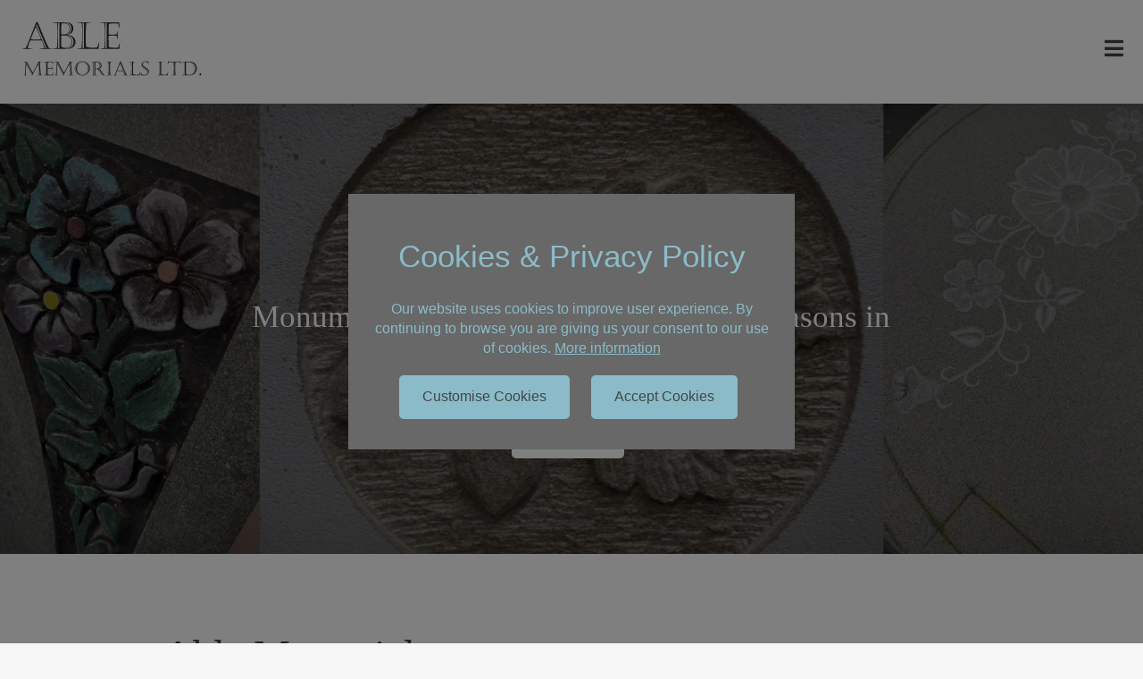

--- FILE ---
content_type: text/html; charset=UTF-8
request_url: https://ableworldofstone.co.uk/
body_size: 12640
content:
<!DOCTYPE html><html class="fonts-loaded" lang="en"
      prefix="og: http://ogp.me/ns# fb: http://ogp.me/ns/fb#"><head><link rel="home" href="https://ableworldofstone.co.uk/"><link rel="canonical" href="https://ableworldofstone.co.uk/"><meta property="og:url" content="https://ableworldofstone.co.uk/"><meta name="twitter:url" content="https://ableworldofstone.co.uk/"><meta property="og:locale" content="en-US"><title>Home | Able World of Stone</title><meta name="robots" content="all"><meta property="og:title" content="Home"><meta name="twitter:title" content="Home"><script type="application/ld+json">{"@context":"https://schema.org","@type":"LocalBusiness","name":"Able World of Stone","address":{"@type":"PostalAddress","streetAddress":" "},"dateCreated":"2021-03-03T19:44:00+00:00","dateModified":"2022-06-29T16:15:40+01:00","datePublished":"2021-03-03T19:44:00+00:00","copyrightYear":"2021","headline":"Home","url":"https://ableworldofstone.co.uk/","mainEntityOfPage":"https://ableworldofstone.co.uk/","inLanguage":"nb_no","author":{"@type":"Organization","url":"https://ableworldofstone.co.uk"}}</script><meta name="viewport" content="width=device-width, initial-scale=1"><meta name="msapplication-TileColor" content="#da532c"><meta name="theme-color" content="#ffffff"><script>window.MSInputMethodContext && document.documentMode && document.write('<script src="https://cdn.jsdelivr.net/gh/nuxodin/ie11CustomProperties@4.1.0/ie11CustomProperties.min.js"><\/script>');</script><link rel="dns-prefetch" href="https://ableworldofstone.co.uk/assets"><link rel="preconnect" href="https://ableworldofstone.co.uk/assets" crossorigin><link type="image/png" href="https://ableworldofstone.co.uk/uploads/_192x192_crop_center-center_100_none/69592/able-favicon.png" rel="icon" sizes="192x192"><link type="image/png" href="https://ableworldofstone.co.uk/uploads/_48x48_crop_center-center_100_none/69592/able-favicon.png" rel="icon" sizes="48x48"><link type="image/png" href="https://ableworldofstone.co.uk/uploads/_32x32_crop_center-center_100_none/69592/able-favicon.png" rel="icon" sizes="32x32"><link type="image/png" href="https://ableworldofstone.co.uk/uploads/_16x16_crop_center-center_100_none/69592/able-favicon.png" rel="icon" sizes="16x16"><link href="https://ableworldofstone.co.uk/uploads/_180x180_crop_center-center_100_none/69592/able-favicon.png" rel="apple-touch-icon" sizes="180x180"><link href="https://ableworldofstone.co.uk/uploads/_180x180_crop_center-center_100_none/69592/able-favicon.png" rel="mask-icon" sizes="180x180" color="#ffffff"><link rel="stylesheet" href="/assets/index.css"><script src="https://cdn.polyfill.io/v3/polyfill.min.js?callback=polyfillsAreLoaded&flags=gated" defer async></script><style>
    body:not(.user-is-tabbing) button:focus,
    body:not(.user-is-tabbing) input:focus,
    body:not(.user-is-tabbing) select:focus,
    body:not(.user-is-tabbing) textarea:focus {
        outline: none;
    }
</style><script>
    function handleFirstTab(e) {
        if (e.keyCode === 9) {
            document.body.classList.add('user-is-tabbing');
            window.removeEventListener('keydown', handleFirstTab);
            window.addEventListener('mousedown', handleMouseDownOnce);
        }
    }
    function handleMouseDownOnce() {
        document.body.classList.remove('user-is-tabbing');
        window.removeEventListener('mousedown', handleMouseDownOnce);
        window.addEventListener('keydown', handleFirstTab);
    }
    window.addEventListener('keydown', handleFirstTab);
</script><style>
        [v-cloak] {
            display: none !important;
        }

                    </style><!-- Set Colours --><style name="colours">
    /* In this file we are overriding the CSS variables for colours */
    :root {
    /* Colours can be set in the admin, either at a global level or per entry */
    /* Global Colour */
     /* Entry Colour */
            /* These CSS variables have been generated in _abstracts/_colours.scss & _utilities/_generator/_colour-utility.scss  */
        --primary-main: #8bbbc8;
        --primary-highlight: #82a1a8;
        --primary-invert: #454549;

        --secondary-main: #676867;
        --secondary-highlight: #ffffff;
        --secondary-invert: #8bbbc8;

        --tertiary-main: #82a1a8;
        --tertiary-highlight: #ffffff;
        --tertiary-invert: #454549;

        --quaternary-main: #d3d0d2;
        --quaternary-highlight: #676867;
        --quaternary-invert: #454549;

        --light-main: #ffffff;
        --light-highlight: #676867;
        --light-invert:#454549 ;

        --dark-main: #454549;
        --dark-highlight: #8bbbc8;
        --dark-invert: #f6f6f6;

        --base-background: #f6f6f6;
        --base-heading: #454549;
        --base-body: #454549;
        --base-link-colour:  #82a1a8;

        --base-green:  ;
        --base-orange:  ;
        --base-red:  ;


    
        /* Master Button Settings */
        /* These set button colours in _components/_buttons.scss/*/
        --link-radius: 5px;

        --base-button-background: #8bbbc8;
        --base-button-hover: #454549;
        --base-button-text: #454549;

        --base-button-hover-text: #ffffff;
        --base-button-border-color: #8bbbc8;
        --base-button-hover-border-color: #454549;
        --base-button-border-weight: 2px;

                --image-border-radius: 0px;
        --hover-scale: 1;
        --link-weight: 400;
        --spacing-ratio: 1.5;
    }

</style><style name="fonts">

    /* FONT SETTINGS */
        @import url('https://fonts.googleapis.com/css2?family=PT+Sans&family=PT+Serif&display=swap');
    :root {
     --heading-font: 'PT Serif Regular',Serif;
        --heading-weight: 400;
        --body-font: 'PT Sans Regular',Sans-Serif;
        --body-weight: 400;
        --font-ratio: 1.3;
        --max-character-length: 100ch;
    }

    h1, h2, h3, h4, h5, h6 {
        line-height: 1.4;
        margin-bottom: var(--f0);
    }

    p, ul, ol, blockquote, li {
        line-height: 4;
        margin-bottom: var(--f0);
    }

        
    h1, .h1 {
        font-size: clamp(var(--f5), 10vw, var(--f5));
        font-family: var(--heading-font);
        line-height: 1.4;
    }

    h2, .h2 {
        font-size: clamp(var(--f4), 8vw, var(--f4));
        font-family: var(--heading-font);
        line-height: 1.4;
    }

    h3, .h3 {
        font-size: clamp(var(--f3), 5vw, var(--f3));
        font-family: var(--heading-font);
        line-height: 1.4;
    }

    h4, .h4 {
        font-size: clamp(var(--f2), 3vw, var(--f2));
        font-family: var(--body-font);
        line-height: 1.4;
    }

    h5, .h5 {
        font-size: clamp(var(--f1), 2vw, var(--f1));
        font-family: var(--body-font);
        line-height: 1.4;
    }

    h6, .h6 {
        font-size: clamp(var(--f0), 1vw, var(--f0));
        font-family: var(--body-font);
        line-height: 1.4;
    }

    p {
        font-size: clamp(var(--f0), 1vw, var(--f0));
        font-family: var(--body-font);
        line-height: 1.4;
    }

    blockquote,blockquote:before,blockquote:after {
        font-size: clamp(var(--f0), 1vw, var(--f2));
        font-family: var(--body-font);
        line-height: 1.4;
    }

    label {
        font-size: clamp(var(--f0), 2vw, var(--f1));
        font-family: var(--body-font);
    }

    /*SAFARI FALLBACK*/
    /*This is hooked up with browser-detection.js to detect the users browser and output a class on the body */
    html.safari-12 h1, html.safari-13 h1 {
        font-size: min(max(var(--f5), 10vw), var(--f5));
    }

    html.safari-12 h2, html.safari-13 h2 {
        font-size: min(max(var(--f4), 8vw), var(--f4));
    }

    html.safari-12 h3, html.safari-13 h3 {
        font-size: min(max(var(--f3), 5vw), var(--f3));
    }

    html.safari-12 h4, html.safari-13 h4 {
        font-size: min(max(var(--f2), 3vw), var(--f2));
    }

    html.safari-12 h5, html.safari-13 h5 {
        font-size: min(max(var(--f1), 2vw), var(--f1));
    }

    html.safari-12 h6, html.safari-13 h6 {
        font-size: min(max(var(--f0), 1vw), var(--f0));
    }

    html.safari-12 p, html.safari-13 p {
        font-size: min(max(var(--f0), 1vw), var(--f0));
    }

    html.safari-12 blockquote, html.safari-13 blockquote {
        font-size: min(max(var(--f0), 1vw), var(--f2));

    }

    html.safari-12 label, html.safari-13 label {
        font-size: min(max(var(--f0), 2vw), var(--f1));
    }

        .button, input[type="submit"] {
        font-family: var(--);
    }

</style><!-- Set mobile breakpoint for styles and scripts --><script type="text/javascript">
    var mobileBreakpoint = '1300 ';
    var headerPosition = 'sticky ';
</script><style>
    @media screen and (min-width: 1300px) {
        header .grid-row .grid nav {
            display: inherit !important;
        }

        header .grid-row nav div.nav-link ul.sub-nav {
            margin: 0;
            display: none;
            position: absolute;
            z-index: 3;
            top: 100%;
            width: 100%;
        }

        header .grid-row nav div.nav-link:hover ul.sub-nav {
            display: block;
        }
    }
    @media screen and (max-width: 1300px) {
        header.active section{
            padding-bottom: var(--s2);
        }
        header .grid-row .grid {
            display: grid;
            grid-template-rows: repeat(auto-fit, minmax(5px, auto));
            grid-template-columns: repeat(3, minmax(5px, auto));
            align-content: start;
            gap: 0;
        }

        header .grid-row .grid nav {
            display: none;
            flex-direction: column;
            grid-row: auto;
            grid-column: 1 / span 3;
            height: 100%;
            gap: 0;
        }
        header .grid-row .grid .logo {
            grid-row: 1;
        }
        header .grid-row .grid button {
            grid-row: 1;
        }
        header .grid-row .grid nav:nth-last-child(1) {

        }

        header .grid-row .grid nav .nav-link {
            justify-content: space-between;
            font-size: var(--f1);
            grid-template-rows: auto auto;
            grid-template-columns: auto auto;
            display: grid;
            border-bottom: 1px solid var(--light-main);
        }

        header .grid-row .grid .sub-menu {
            font-size: var(--f1);
        }

        header .grid-row .grid .sub-menu.active:before {
            content: '\f077';
        }

        header#header .grid-row nav div.nav-link > a {
            grid-row: 1;
            grid-column: 1 / span 1;
            justify-content: flex-start;
            justify-self: flex-start;
            padding: var(--s1) 0;
        }

        header .grid-row nav div.nav-link button {
            grid-row: 1;
            grid-column: 2 / span 2;
            justify-content: flex-end;
            justify-self: flex-end;
        }

        header .grid-row nav div.nav-link ul.sub-nav {
            display: none;
            grid-row: auto / span 2;
            grid-column: 1 / span 3;
            margin-bottom: 0;
            margin-top: var(--s-neg1);
        }

        header .grid-row nav div.nav-link ul.sub-nav li {
            margin-bottom: 0;
        }

        header .grid-row nav div.nav-link ul.sub-nav li a {
            font-size: var(--f0);
            padding: var(--s1) 0;
        }

        header .grid-row nav div.nav-link:hover ul.sub-nav {
            position: relative;
        }

        #menu-icon {
            grid-column: 3;
        }

        #menu-icon, #contact-icon {
            display: inline-flex !important;
        }

        header .button {
            display: none !important;
        }

        header .logo {
            max-width: 300px;
            align-self: center;
            justify-self: center;
            display: flex;
        }
    }
    @media screen and (max-width:  767px) {
        header .grid-row .logo{
        }
        header .grid-row  #menu-icon {
        }
    }
    @media screen and (max-width: 480px) {
        header .grid-row .logo{
        }
    }
</style><!-- Start Google Tag Manager --><script>(function (w, d, s, l, i) {
                w[l] = w[l] || [];
                w[l].push({
                    'gtm.start':
                        new Date().getTime(), event: 'gtm.js'
                });
                var f = d.getElementsByTagName(s)[0],
                    j = d.createElement(s), dl = l != 'dataLayer' ? '&l=' + l : '';
                j.async = true;
                j.src =
                    'https://www.googletagmanager.com/gtm.js?id=' + i + dl;
                f.parentNode.insertBefore(j, f);
            })(window, document, 'script', 'dataLayer', '');</script><!-- End Google Tag Manager --><style></style></head><body><!-- Google Tag Manager (noscript) --><noscript><iframe src="https://www.googletagmanager.com/ns.html?id="
                    height="0" width="0" style="display:none;visibility:hidden"></iframe></noscript><!-- End Google Tag Manager (noscript) --><header id="header" class="sticky"><section class="grid-row bg-light-main"><div class="grid align-full flex-gap-300"><a href="https://ableworldofstone.co.uk/" class="logo centreCentre
                                          pad-top-200
                                          pad-bottom-200
                                          pad-left-200
                                          pad-right-200"
                                          style="flex: 1 1 80%; max-width: 250px; min-width: 250px"><figure class="default"><svg xmlns="http://www.w3.org/2000/svg" id="lvzcelocrv-Layer_1" data-name="Layer 1" viewBox="0 0 500 150"><defs><style>.lvzcelocrv-cls-1{fill:#333;}</style></defs><path class="lvzcelocrv-cls-1" d="M44.9182,1.6749,66.5538,53.2908a187.884,187.884,0,0,0,9.7937,20.0367l8.2938,1.75v.4993H49.3652v-.4993l13.5906-1.75A60.8093,60.8093,0,0,0,60.1826,62.56a60.9815,60.9815,0,0,0-4.472-10.1183H24.3812q-1.9992,5.0472-3.2226,8.2947-1.2257,3.2495-2.3488,6.745a38.3539,38.3539,0,0,0-1.474,5.846l13.0912,1.75v.4993H2.4959v-.4993l9.1936-1.75A99.4587,99.4587,0,0,0,17.836,60.5368L40.9706,1.6749ZM39.6215,15.7158q-1.35,2.65-3.5731,7.7454t-4.0216,9.5431q-1.7991,4.4478-3.7479,9.4691t-2.5984,6.621q2.9484.4,6.8706.5493t7.47.15a119.62,119.62,0,0,0,14.34-.6991q-1.9-5.6464-6.4453-16.0642Q43.369,22.6106,39.6215,15.7158Zm.799-4.1964L66.3541,73.6272h3.3475L42.07,7.3212Z"></path><path class="lvzcelocrv-cls-1" d="M85.591,75.0771l12.5419-1.8494a105.5964,105.5964,0,0,0,1.3492-14.065q.4985-9.97.4994-15.5149v-16.09q0-6.7932-.35-13.0164a97.8006,97.8006,0,0,0-.95-9.8685L85.6909,2.9251V2.424h37.1255q7.9943,0,12.6918,2.5743a15.0907,15.0907,0,0,1,6.5951,6.4212,18.0566,18.0566,0,0,1,1.8993,8.0932q0,7.5965-5.072,12.0176a21.0806,21.0806,0,0,1-12.3164,5.0712v.2a30.49,30.49,0,0,1,12.7667,3.0995,20.0027,20.0027,0,0,1,7.9692,7.0686,17.2023,17.2023,0,0,1,2.6983,9.2694,20.0726,20.0726,0,0,1-2.0732,8.5943,17.7779,17.7779,0,0,1-7.5457,7.57q-5.4707,3.1743-14.6651,3.1735H85.591Zm15.84-70.8037V73.6272h3.4973V4.2734Zm15.84,34.2774a22.94,22.94,0,0,0-6.8457.6991q-.4,3.65-.4,11.8919,0,9.7946.6991,18.7883a18.8239,18.8239,0,0,0,10.7434,2.7982,21.8508,21.8508,0,0,0,9.2435-1.8236,13.8693,13.8693,0,0,0,6.1715-5.4724,16.7794,16.7794,0,0,0,2.223-8.8939,16.4912,16.4912,0,0,0-9.9684-15.6647A27.6351,27.6351,0,0,0,117.27,38.5508Zm-.1-33.3786a20.9475,20.9475,0,0,0-5.7961.601A124.3913,124.3913,0,0,0,110.1247,24.71q0,7.9968.3,10.244a16.0676,16.0676,0,0,0,5.946.8989,20.7581,20.7581,0,0,0,8.8948-1.8236,14.2285,14.2285,0,0,0,6.1456-5.3966,16.2468,16.2468,0,0,0,2.2481-8.82,15.963,15.963,0,0,0-1.6988-7.37,12.3827,12.3827,0,0,0-5.3957-5.2951A19.84,19.84,0,0,0,117.17,5.1722Zm1.3492-1.548v.3995a20.4226,20.4226,0,0,1,9.2684,2.223,13.66,13.66,0,0,1,5.7213,5.6463,17.2571,17.2571,0,0,1,1.8993,8.2207,16.9589,16.9589,0,0,1-1.6738,7.72,14.2585,14.2585,0,0,1-4.2722,5.221,15.4922,15.4922,0,0,1-5.3966,2.5984v.5493a16.4953,16.4953,0,0,0,10.8174-5.5206,16.276,16.276,0,0,0,3.8727-10.869,17.8639,17.8639,0,0,0-1.2743-6.9447,14.168,14.168,0,0,0-3.6471-5.1711,16.0671,16.0671,0,0,0-5.4216-3.1977,20.8293,20.8293,0,0,0-6.9455-1.0745Q120.518,3.4244,118.5193,3.6242Zm5.5464,33.9778v.4a24.239,24.239,0,0,1,8.2448,3.1219,17.7442,17.7442,0,0,1,6.1706,6.2473,18.0561,18.0561,0,0,1,2.323,9.3674,18.4519,18.4519,0,0,1-1.9235,8.3206,15.2077,15.2077,0,0,1-6.2455,6.3712,21.3564,21.3564,0,0,1-10.8183,2.4969v.4012a11.4875,11.4875,0,0,0,2.948.25,21.7278,21.7278,0,0,0,10.7933-2.5244,16.693,16.693,0,0,0,6.7208-6.621,17.9637,17.9637,0,0,0,2.2231-8.6942,19.7958,19.7958,0,0,0-2.3488-9.7428,16.782,16.782,0,0,0-6.97-6.7208A24.9478,24.9478,0,0,0,124.0657,37.602Z"></path><path class="lvzcelocrv-cls-1" d="M154.5453,2.9251V2.424h37.7756v.5011L179.9288,4.6729q-.65,4.8482-1.1,13.0662-.4494,8.2215-.4494,14.3664V53.59q0,7.7463.8,16.14a58.2049,58.2049,0,0,0,17.6381,2.6983,60.8045,60.8045,0,0,0,8.095-.4994,38.5255,38.5255,0,0,0,5.196-.95l5.1969-13.64h.749l-2.3479,18.2373H154.4454v-.4993l11.9427-1.75a57.0988,57.0988,0,0,0,1.0237-8.5443q.4249-6.1449.675-12.6909t.25-9.2435V30.2561q0-4.1457-.2-9.519-.2-5.37-.4753-9.4192-.2751-4.0449-.7241-6.645Zm15.14,1.3483V73.6272h3.4973V4.2734Z"></path><path class="lvzcelocrv-cls-1" d="M217.6544,2.9251V2.424h53.2139l1.25,15.5407h-.8007L267.7205,5.7732q-4.2464-.3022-9.5431-.3014a72.1823,72.1823,0,0,0-15.54,1.35,152.3285,152.3285,0,0,0-.9987,18.487q0,6.4961.3995,10.5436,7.8948.4494,10.0433.4494a107.9061,107.9061,0,0,0,11.6422-.6492l2.2489-8.4944h.849V48.4434h-.849L263.624,39.45A84.6348,84.6348,0,0,0,254.03,38.95a109.3057,109.3057,0,0,0-11.9918.5992,72.3027,72.3027,0,0,0-.3995,11.3426q.0994,7.0953.25,11.7179t.5493,7.9693q6.0957,1.8494,15.9893,1.8494a85.8028,85.8028,0,0,0,9.593-.45l3.9984-12.0416h.6992L271.619,75.5764H217.8042v-.4993l11.9419-1.75a59.8987,59.8987,0,0,0,.7249-6.2455q.3241-4.1973.5743-9.4192.2491-5.22.35-8.7441t.1-6.1715V30.1562q0-2.397-.15-6.8207-.15-4.422-.4494-9.1695-.3-4.7448-.85-9.4931Zm15.1895,1.4481v69.254h3.4482V4.3732Z"></path><path class="lvzcelocrv-cls-1" d="M4.0579,110.4424H15.2114q1.4016,3.1113,2.3865,5.0836t2.3865,4.6178l7.289,13.515a68.2047,68.2047,0,0,0,4.5142,7.3149q1.5039-2.4383,4.7722-8.7161L43.2009,119.78a90.0632,90.0632,0,0,0,4.358-9.3373H58.6607v.2588l-6.9.9594q-.1554,2.283-.1553,4.566,0,2.3865.4538,9.767t1.1027,13.748q.6471,6.3675,1.1932,7.51l4.7722.9076v.2589H41.3329v-.2589l6.1742-.9076q.2072-1.9723.2071-5.3184,0-1.84-.1294-4.8127-.1307-2.9689-.4021-6.8214-.273-3.8516-.6617-7.12a32.0705,32.0705,0,0,0-.7265-4.4106q-1.2192,1.9464-2.5419,4.4624L33.1621,142.14q-2.3865,4.6437-3.1907,6.64h-.3632q-.5448-1.1907-1.8671-3.8119-1.324-2.6195-2.1277-4.0984L17.157,125.2016q-2.1536-3.9941-3.5539-6.3814-.1812,1.038-.5444,4.7213t-.6877,7.99q-.3235,4.3071-.4926,7.3408-.1683,3.0361-.1683,4.773,0,1.2192.1035,3.5531l4.9284.9611v.2589H4.0061v-.2589l4.9284-.9611a54.8667,54.8667,0,0,0,.9853-7.1838q.6225-6.0957,1.09-12.5417.4672-6.4477.4668-9.327,0-1.01-.1035-3.1372a10.8205,10.8205,0,0,0-2.9051-3.3477l-4.41-.9594Zm6.4589,1.0112,18.754,34.63.9086-1.7635L12.3322,111.4536ZM48.3113,113.14l-1.5048,3.0354,2.283,31.2319h1.8671L48.4148,113.14Z"></path><path class="lvzcelocrv-cls-1" d="M59.75,110.7012v-.2588H87.3766l.648,8.0672H87.61l-1.8671-6.33q-2.2055-.1554-4.9543-.1553a37.4126,37.4126,0,0,0-8.0681.7006,79.0482,79.0482,0,0,0-.5185,9.5978q0,3.37.2079,5.472,4.0975.2355,5.2139.2346a55.8254,55.8254,0,0,0,6.044-.3382l1.1674-4.4089h.4409v11.0508h-.4409l-1.2191-4.6695a43.907,43.907,0,0,0-4.981-.2606,56.7858,56.7858,0,0,0-6.2252.3124,37.5842,37.5842,0,0,0-.2079,5.8878q.0517,3.6833.13,6.0828t.2848,4.138a29.3671,29.3671,0,0,0,8.3011.9594,44.6225,44.6225,0,0,0,4.98-.2329l2.075-6.2519h.3633l-.57,8.119H59.828v-.2589l6.2-.9076a31.3213,31.3213,0,0,0,.3762-3.2425q.1681-2.1793.2985-4.89t.1812-4.54q.0517-1.8274.0517-3.2028v-6.5366q0-1.245-.0776-3.541t-.2338-4.761q-.1554-2.4641-.4409-4.9283Zm7.886.7524v35.9532h1.79V111.4536Z"></path><path class="lvzcelocrv-cls-1" d="M90.3852,110.4424h11.1536q1.4016,3.1113,2.3865,5.0836t2.3865,4.6178l7.289,13.515a68.1885,68.1885,0,0,0,4.5142,7.3149q1.5039-2.4383,4.7722-8.7161l6.641-12.4779a90.0665,90.0665,0,0,0,4.3581-9.3373H144.988v.2588l-6.9.9594q-.1554,2.283-.1553,4.566,0,2.3865.4538,9.767t1.1027,13.748q.6471,6.3675,1.1932,7.51l4.7722.9076v.2589H127.66v-.2589l6.1742-.9076q.2072-1.9723.2071-5.3184,0-1.84-.1294-4.8127-.1308-2.9689-.4021-6.8214-.2731-3.8516-.6618-7.12a32.0545,32.0545,0,0,0-.7265-4.4106q-1.2191,1.9464-2.5418,4.4624L119.49,142.14q-2.3865,4.6437-3.1907,6.64h-.3632q-.5449-1.1907-1.8671-3.8119-1.324-2.6195-2.1277-4.0984l-8.4564-15.6685q-2.1535-3.9941-3.5539-6.3814-.1812,1.038-.5444,4.7213t-.6877,7.99q-.3236,4.3071-.4927,7.3408-.1681,3.0361-.1682,4.773,0,1.2192.1035,3.5531l4.9284.9611v.2589H90.3335v-.2589l4.9283-.9611a54.8581,54.8581,0,0,0,.9854-7.1838q.6225-6.0957,1.09-12.5417.4672-6.4477.4668-9.327,0-1.01-.1036-3.1372a10.8186,10.8186,0,0,0-2.905-3.3477l-4.41-.9594Zm6.459,1.0112,18.754,34.63.9085-1.7635L98.66,111.4536Zm37.7945,1.6859-1.5048,3.0354,2.283,31.2319h1.8671L134.7422,113.14Z"></path><path class="lvzcelocrv-cls-1" d="M168.723,109.8971a22.9534,22.9534,0,0,1,9.572,1.8412,19.052,19.052,0,0,1,6.6281,4.8248,20.0432,20.0432,0,0,1,3.7869,6.3434,19.0543,19.0543,0,0,1,1.2062,6.4452,18.4784,18.4784,0,0,1-1.3615,6.9266,19.49,19.49,0,0,1-10.61,10.7126,24.1954,24.1954,0,0,1-20.5831-1.3356,19.2544,19.2544,0,0,1-7.1588-7.484,18.15,18.15,0,0,1-.8438-16.0051,19.4016,19.4016,0,0,1,4.2545-6.3158,19.9667,19.9667,0,0,1,6.68-4.3709A22.1714,22.1714,0,0,1,168.723,109.8971Zm-1.063,1.0112v-.2589a17.6242,17.6242,0,0,0-7.0819,1.5565,19.9257,19.9257,0,0,0-6.07,4.15,19.3684,19.3684,0,0,0-4.0854,5.9672,17.221,17.221,0,0,0,.9862,15.81,19.4465,19.4465,0,0,0,6.7825,6.9387,18.8994,18.8994,0,0,0,9.52,2.8266v-.2847a18.1392,18.1392,0,0,1-14.773-9.8309,18.1948,18.1948,0,0,1-2.01-8.2743,19.8426,19.8426,0,0,1,1.1673-6.7713,18.1074,18.1074,0,0,1,3.3728-5.7843,17.3132,17.3132,0,0,1,5.33-4.1242A18.8147,18.8147,0,0,1,167.66,110.9083Zm1.2192.8041a13.9033,13.9033,0,0,0-7.4322,2.1018,14.7432,14.7432,0,0,0-5.4211,6.0707,20.4708,20.4708,0,0,0-2.01,9.3632,20.2185,20.2185,0,0,0,2.1915,9.8188,14.63,14.63,0,0,0,5.629,5.94,14.2249,14.2249,0,0,0,17.5227-2.5418,15.3483,15.3483,0,0,0,3.2813-5.396,20.54,20.54,0,0,0,1.18-7.1458,24.41,24.41,0,0,0-1.245-8.6125,16.0889,16.0889,0,0,0-3.6574-5.629,12.7891,12.7891,0,0,0-4.6566-3.0077A15.4526,15.4526,0,0,0,168.8792,111.7124Zm1.3227-1.063v.2589a17.2683,17.2683,0,0,1,5.0586,1.18,14.7153,14.7153,0,0,1,4.76,3.113,15.0524,15.0524,0,0,1,3.566,5.6945,26.9741,26.9741,0,0,1,.5582,14.9145,17.6019,17.6019,0,0,1-2.5427,5.5513,14.1559,14.1559,0,0,1-4.578,4.2019,16.3787,16.3787,0,0,1-6.77,2.05v.2847a18.1082,18.1082,0,0,0,6.3037-1.4254,16.298,16.298,0,0,0,5.3046-3.6445,17.1684,17.1684,0,0,0,3.67-5.7981,20.6524,20.6524,0,0,0,1.35-7.6272,21.7893,21.7893,0,0,0-1.4012-8.1052,16.4173,16.4173,0,0,0-9.17-9.377A17.2631,17.2631,0,0,0,170.2019,110.6494Z"></path><path class="lvzcelocrv-cls-1" d="M199.54,132.9582v-8.0155q0-3.0879-.2079-7.0681-.2071-3.9835-.5186-6.2657l-6.2251-.9077v-.2588h17.0422a13.738,13.738,0,0,1,7.7428,1.9327,10.8674,10.8674,0,0,1,5.1234,8.6763,8.6307,8.6307,0,0,1-1.1157,4.3969,8.732,8.732,0,0,1-2.918,3.0733,8.6057,8.6057,0,0,1-3.67,1.35v.1035a8.5419,8.5419,0,0,1,2.931,1.8671,20.3827,20.3827,0,0,1,2.0751,2.5557q1.1673,1.6488,3.0871,4.5,1.9193,2.855,3.0862,4.4624a24.0038,24.0038,0,0,0,2.1536,2.62,6.2369,6.2369,0,0,0,4.3063,2.1794v.2589h-4.5142a8.0292,8.0292,0,0,1-6.0181-2.283,16.9053,16.9053,0,0,1-1.7506-2.088q-.87-1.2062-2.75-3.9551t-3.1648-4.54a22.1655,22.1655,0,0,0-2.0362-2.5418,6.5787,6.5787,0,0,0-2.0363-1.491,7.48,7.48,0,0,0-2.71-.3762,13.741,13.741,0,0,0-2.5427.1812,28.392,28.392,0,0,0-.1553,3.113v4.799a65.1475,65.1475,0,0,0,.6479,8.0155l6.459.9076v.2589H192.5883v-.2589l6.0957-.9076q.3884-2.6222.6221-7.3684T199.54,132.9582Zm.6489-21.5046v35.9532h1.8671V111.4536Zm4.5133,9.65v4.2537q0,2.257.1553,4.2036a20.7449,20.7449,0,0,0,2.931.1553,10.9207,10.9207,0,0,0,5.3571-1.1424,6.7087,6.7087,0,0,0,2.9051-2.97,9.2146,9.2146,0,0,0,.8689-4.0069,9.31,9.31,0,0,0-.843-3.9689,9.7862,9.7862,0,0,0-5.1622-5.02,8.3673,8.3673,0,0,0-3.23-.6868,10.5216,10.5216,0,0,0-2.3606.2071q-.2329,1.5039-.428,4.3054Q204.7021,119.2369,204.7021,121.1032Zm2.5936-10.09v.2589a10.6947,10.6947,0,0,1,5.9534,1.7256,9.8182,9.8182,0,0,1,3.4892,4.0328,11.311,11.311,0,0,1,1.0888,4.7212,7.8211,7.8211,0,0,1-4.5133,7.4961l.1553.1036a7.8886,7.8886,0,0,0,4.371-2.8784,8.29,8.29,0,0,0,1.7256-5.2665,9.7964,9.7964,0,0,0-.9344-4.3193,9.3273,9.3273,0,0,0-2.5289-3.2286,11.5448,11.5448,0,0,0-3.5669-1.9724,12.2159,12.2159,0,0,0-3.9689-.673Zm6.7446,22.9559,5.6289,8.1708a19.49,19.49,0,0,0,3.6057,4.1121,6.0219,6.0219,0,0,0,3.7351,1.258v-.2588q-2.0487-.5979-5.2657-5.2666L217.2309,135.5a16.5888,16.5888,0,0,0-2.7238-3.2165,6.6766,6.6766,0,0,0-3.1131-1.453l-.1035.2071A9.6543,9.6543,0,0,1,214.04,133.9694Z"></path><path class="lvzcelocrv-cls-1" d="M253.0021,148.418H233.3913v-.2589l6.33-.9611q.4413-3.2408.6618-7.8205.22-4.5763.22-8.9611v-4.3589a107.9927,107.9927,0,0,0-.7783-14.4486l-6.4331-.9077v-.2588h19.6108v.2588l-6.4849.9077q-.286,2.5159-.415,4.5522-.1307,2.037-.2338,4.93-.1035,2.8914-.1035,5.434v5.7325q0,1.5815.1164,5.1751t.3115,6.0828q.1941,2.49.3762,3.736l6.4331.9076Zm-11.6988-36.9644v35.9532h1.8153V111.4536Z"></path><path class="lvzcelocrv-cls-1" d="M275.5947,110.0524l11.232,26.7971a98.0622,98.0622,0,0,0,5.0837,10.402l4.3054.9076v.2589H277.9036v-.2589l7.056-.9076a35.1891,35.1891,0,0,0-3.7618-10.8438H264.9339q-1.038,2.6195-1.673,4.3054-.6367,1.6877-1.2192,3.503a19.8221,19.8221,0,0,0-.7653,3.0354l6.7963.9076v.2589h-14.5v-.2589l4.7722-.9076a51.5663,51.5663,0,0,0,3.1907-6.6419l12.0094-30.5572Zm-2.7506,7.289q-.6989,1.377-1.8533,4.0207-1.1546,2.6479-2.088,4.9559t-1.9465,4.9146q-1.012,2.6066-1.3495,3.4374,1.5324.2072,3.5669.2847,2.0371.0777,3.8792.0777a62.2647,62.2647,0,0,0,7.4443-.3624q-.9863-2.93-3.346-8.34Q274.7906,120.9229,272.8441,117.3414Zm.4158-2.1778,13.4633,32.2432h1.7377l-14.345-34.4226Z"></path><path class="lvzcelocrv-cls-1" d="M297.0717,110.7012v-.2588h19.6116v.2588l-6.4331.9077q-.339,2.5159-.5711,6.7834t-.233,7.4581v11.1544q0,4.02.4142,8.3778a30.2437,30.2437,0,0,0,9.1578,1.4012,31.5876,31.5876,0,0,0,4.2019-.2588,20.0326,20.0326,0,0,0,2.6971-.4935l2.6989-7.082h.3882l-1.2182,9.4685H297.02v-.2589l6.2-.9076a29.6594,29.6594,0,0,0,.5315-4.4366q.22-3.1916.35-6.5884.1295-3.3985.1294-4.7989v-6.5367q0-2.1535-.1035-4.9421t-.2468-4.8887a34.278,34.278,0,0,0-.3762-3.4512Zm7.86.7006v36.005h1.8153v-36.005Z"></path><path class="lvzcelocrv-cls-1" d="M331.4425,139.34l1.9724,6.3814a16.5153,16.5153,0,0,0,3.4633,1.0888,15.6584,15.6584,0,0,0,3.4357.3883,9.212,9.212,0,0,0,3.5669-.673,7.9891,7.9891,0,0,0,2.6471-1.7118,7.3312,7.3312,0,0,0,1.5686-2.3486,6.6153,6.6153,0,0,0,.5452-2.5556,5.9376,5.9376,0,0,0-1.7377-4.3313,40.3627,40.3627,0,0,0-5.8239-4.5142,41.8036,41.8036,0,0,1-5.9275-4.59,12.446,12.446,0,0,1-2.3606-3.2821,8.4727,8.4727,0,0,1-.7783-3.67,9.0665,9.0665,0,0,1,1.22-4.4348,9.664,9.664,0,0,1,3.76-3.67,12.3451,12.3451,0,0,1,6.2519-1.4668q1.6851,0,3.579.1691t2.6212.1692c.4141-.0173.8041-.0311,1.1665-.04.3641-.0087.6523-.0259.87-.0518.2157-.0259.4452-.0552.6868-.0915l.1553,8.8714h-.3365l-1.6341-5.9913a16.0629,16.0629,0,0,0-6.2778-1.5824,9.2226,9.2226,0,0,0-4.0069.8438,6.6739,6.6739,0,0,0-2.7627,2.3072,5.7968,5.7968,0,0,0-.9871,3.308,5.3813,5.3813,0,0,0,1.3236,3.5151,16.6872,16.6872,0,0,0,3.6186,3.1251q2.2959,1.5322,4.9283,3.2424a26.223,26.223,0,0,1,4.2157,3.2942,9.8022,9.8022,0,0,1,3.0872,7.1337,10.6414,10.6414,0,0,1-1.1942,4.7092,9.993,9.993,0,0,1-4.0207,4.11,14.1234,14.1234,0,0,1-7.3148,1.6859q-1.5816,0-3.8516-.1812t-3.3339-.1811c-.3279,0-.5833.0086-.7645.0258s-.4624.0432-.8438.0777c-.38.0345-.6057.0518-.6747.0518l-.4141-9.13Zm12.685-28.8454h-.83a12.1508,12.1508,0,0,0-5.2648,1.1407,9.2158,9.2158,0,0,0-3.8137,3.2424,8.3694,8.3694,0,0,0-1.4012,4.7472,8.6465,8.6465,0,0,0,2.88,6.1742,26.3487,26.3487,0,0,0,2.3727,2.0483q1.1026.8308,3.3339,2.3486t3.5669,2.49a17.1058,17.1058,0,0,1,2.1915,1.8551,7.217,7.217,0,0,1,2.3347,5.2131,7.3837,7.3837,0,0,1-1.0767,3.8,8.2083,8.2083,0,0,1-3.113,2.9836,9.7346,9.7346,0,0,1-4.7852,1.18v.2847a11.7009,11.7009,0,0,0,5.6411-1.1147,9.3048,9.3048,0,0,0,3.7877-3.2166,7.4218,7.4218,0,0,0,1.31-4.1242,8.9891,8.9891,0,0,0-.597-3.346,9.4073,9.4073,0,0,0-2.1778-3.0871,25.4916,25.4916,0,0,0-3.27-2.53q-2.3607-1.62-4.7713-3.2683a29.4844,29.4844,0,0,1-3.5289-2.7109,8.2181,8.2181,0,0,1-2.723-5.94,7.4229,7.4229,0,0,1,2.4762-5.3183q2.4771-2.4616,7.4581-2.5936Z"></path><path class="lvzcelocrv-cls-1" d="M374.84,110.7012v-.2588h19.61v.2588l-6.4331.9077q-.3364,2.5159-.5694,6.7834-.2355,4.2682-.2347,7.4581v11.1544q0,4.02.4159,8.3778a30.2247,30.2247,0,0,0,9.1561,1.4012,31.5508,31.5508,0,0,0,4.2019-.2588,20.0721,20.0721,0,0,0,2.6988-.4935l2.6972-7.082h.39l-1.22,9.4685H374.7883v-.2589l6.2-.9076a29.8937,29.8937,0,0,0,.5315-4.4366q.22-3.1916.35-6.5884Q382,132.828,382,131.4276v-6.5367q0-2.1535-.1035-4.9421t-.2468-4.8887q-.1424-2.1018-.3762-3.4512Zm7.86.7006v36.005h1.8154v-36.005Z"></path><path class="lvzcelocrv-cls-1" d="M410.7674,110.4424h22.5158q2.0475,0,3.76-.1174t4.4107-.3762l.5953,8.4055h-.3106l-1.9189-6.1225a28.484,28.484,0,0,0-4.9283-.4141,29.0281,29.0281,0,0,0-7.9379,1.0112q-.21,2.4125-.3123,4.6557t-.1553,4.15q-.0517,1.9077-.0518,2.6074v8.6126q0,3.3985.233,7.6134.2355,4.214.5712,6.73l6.4072.9611v.2589h-19.584v-.2589l6.3036-.9611a102.0627,102.0627,0,0,0,.8042-13.8774v-9.3891q0-2.9068-.1312-5.7342-.1294-2.8266-.44-5.3684a24.6976,24.6976,0,0,0-3.503-.6609q-1.9957-.2485-3.786-.2986a33.3118,33.3118,0,0,0-5.5772.466l-1.8671,6.1742h-.3641l.5712-8.509q.7764.0543,2.2571.2468A19.4417,19.4417,0,0,0,410.7674,110.4424Zm11.2061.9594v36.005h1.7377v-36.005Z"></path><path class="lvzcelocrv-cls-1" d="M443.5541,110.4424h21.3493a26.6511,26.6511,0,0,1,10.1552,1.7256,17.3638,17.3638,0,0,1,6.6143,4.5,17.0458,17.0458,0,0,1,3.4754,6.0431,21.5761,21.5761,0,0,1,1.0509,6.64,20.8941,20.8941,0,0,1-1.3615,7.6134,17.4744,17.4744,0,0,1-9.9344,10.0655,20.297,20.297,0,0,1-7.6134,1.3874H443.3988v-.2589l6.3036-.9076a56.7572,56.7572,0,0,0,.7006-7.3028q.2589-5.0967.2589-8.0017V125.15a120.505,120.505,0,0,0-.6747-13.4892l-6.4331-.9594Zm7.86,1.0112v35.9532H453.23V111.4536Zm4.4625,11.9844v15.1492a64.987,64.987,0,0,0,.3624,6.7954,14.7668,14.7668,0,0,0,3.7618,1.1424,24.6769,24.6769,0,0,0,4.2019.3624,15.4552,15.4552,0,0,0,14.4744-9.8447,19.8953,19.8953,0,0,0,1.3754-7.6393,19.3451,19.3451,0,0,0-1.453-7.8205,14.4356,14.4356,0,0,0-4.0086-5.4218,16.8432,16.8432,0,0,0-5.8481-3.1251,23.4567,23.4567,0,0,0-6.9267-1.0112,19.945,19.945,0,0,0-5.2924.6488q-.1554.9861-.2968,2.8145-.145,1.8273-.2468,4.2916Q455.8767,122.2465,455.8767,123.438Zm4.9283-12.3727v.2589a32.0235,32.0235,0,0,1,6.7575.6488,18.7308,18.7308,0,0,1,5.0319,1.7636A15.364,15.364,0,0,1,476.11,116.33a15.7349,15.7349,0,0,1,2.6333,3.5288,19.1965,19.1965,0,0,1,1.7377,4.4349,20.431,20.431,0,0,1,.635,5.1613,18.6076,18.6076,0,0,1-2.5936,10.1432,16.183,16.183,0,0,1-6.3813,6.0051,16.0081,16.0081,0,0,1-7.1855,1.9068h-1.9723v.2589h1.9723a18.7093,18.7093,0,0,0,9.7929-2.4763,16.1978,16.1978,0,0,0,6.264-6.6678,19.7468,19.7468,0,0,0,2.126-9.0646,18.9418,18.9418,0,0,0-1.5169-7.77,18.3476,18.3476,0,0,0-3.8-5.6669q-4.9024-5.0579-15.46-5.0578Z"></path><path class="lvzcelocrv-cls-1" d="M495.3053,142.2955a3.04,3.04,0,0,1,2.2692.9474,3.1768,3.1768,0,0,1,.9214,2.295,2.9825,2.9825,0,0,1-.9473,2.2192,3.1723,3.1723,0,0,1-2.2968.92,3.0814,3.0814,0,0,1-2.2692-.92,3.0216,3.0216,0,0,1-.92-2.2192,3.2318,3.2318,0,0,1,3.2425-3.2424Zm-.0535,5.5254V143.1a2.4459,2.4459,0,0,0-1.6859.7921,2.3645,2.3645,0,0,0-.5954,1.5945,2.2968,2.2968,0,0,0,.6092,1.57A2.3642,2.3642,0,0,0,495.2518,147.8209Z"></path></svg></figure></a><nav class="high-light space-evenly flex-gap-000" style="flex: 1 1 80%;"><div class="nav-link"><a class="" href="https://ableworldofstone.co.uk/about">
                                                About
                                            </a></div><div class="nav-link"><a class="" href="https://ableworldofstone.co.uk/memorials">
                                                Memorials
                                            </a></div><div class="nav-link"><a class="" href="https://ableworldofstone.co.uk/renovations">
                                                Renovations
                                            </a></div><div class="nav-link"><a class="" href="https://ableworldofstone.co.uk/advice">
                                                Advice
                                            </a></div><div class="nav-link"><a class="" href="https://ableworldofstone.co.uk/contact">
                                                Contact
                                            </a></div></nav><button id="menu-icon"><span></span></button></div></section></header><main><section id="hero" class="grid-row"><div class="grid hero-content
                    static
                    narrow
                    auto
                    large
                    grid-gap-000
                    pad-top-400
                    pad-bottom-400
                    "><div class="text stack stack-extra-large
        color-light-main
        none
        
        
        
        
" style=" align-self: center"><h1 style="text-align: center">Able Memorials</h1><h3 style="text-align: center">Monumental Sculptors &amp; Architectural Masons in Cumbria and the South Lakes.</h3><div class="button-wrap center default"><a class="button primary bg-light-main" href="https://ableworldofstone.co.uk/memorials"
                       target="">Memorials</a></div></div></div><div class="grid hero-media
                    static
                    align-full
                    large
                    overlay bg-dark-main
                    o-07
                    default
                    multiply
                    pad-top-400
                    pad-bottom-400
                    "><img class="hero-banner"
             srcset="https://ableworldofstone.co.uk/uploads/_extraLarge/able-collage-2025.jpg 1920w, https://ableworldofstone.co.uk/uploads/_large/able-collage-2025.jpg 1536w, https://ableworldofstone.co.uk/uploads/_mediumLarge/able-collage-2025.jpg 768w, https://ableworldofstone.co.uk/uploads/_medium/able-collage-2025.jpg 576w, https://ableworldofstone.co.uk/uploads/_small/able-collage-2025.jpg 384w"
             sizes="100vw"
             src="https://ableworldofstone.co.uk/uploads/_large/able-collage-2025.jpg" alt="Able collage"/></div></section><article><section id=""
                     class="grid-row gap-top-500 bg-light-main pad-top-500 pad-bottom-500    "
                     ><div class="grid gridRow auto   grid-gap-300     "
                    ><div class="textBlock
            
            
            
            
            
            stretch
            default
            "><div class="stack"><h2>Able Memorials</h2><p>Able Memorials has been established since 2001 by two local stonemasons who joined forces to create a new business. We are a small business with a strong commitment to helping families achieve the memorial they would like for a loved one. We offer a personalised service using time served stonemasons to create individual memorials.</p><p>We work all over Cumbria, north Lancashire and into the Scottish Borders. Our shops are in Kendal and Penrith, however we can complete most of your requirements over the phone or via email if you are not local to Cumbria.</p><div class="button-wrap left default"><a class="button primary master" href="https://ableworldofstone.co.uk/about"
                           target="">About us</a></div></div></div></div></section><section id=""
                     class="grid-row gap-top-500 default pad-top-000 pad-bottom-000    "
                     ><div class="grid gridRow has-two-columns left-wider   grid-gap-300     "
                    ><div class="textBlock
            
            
            
            
            
            stretch
            default
            "><div class="stack"><h2>Services</h2><p>Want something bespoke? If you have a memorial in mind and can’t find it on our website please give us a call. We are able to match and make bespoke memorials to suit your requirements.</p></div></div></div></section><section id=""
                     class="grid-row gap-top-300 default pad-top-000 pad-bottom-000    "
                     ><div class="grid gridRow auto   grid-gap-300     "
                    ><div class="stack card
    
    
    default
"><a  class="imglink"href="https://ableworldofstone.co.uk/memorials" target=""><figure><img srcset="https://ableworldofstone.co.uk/uploads/_medium/PHOTO-2022-02-02-11-15-01.jpg 576w, https://ableworldofstone.co.uk/uploads/_small/PHOTO-2022-02-02-11-15-01.jpg 384w"
                     sizes="(min-width: 920px) 33.3vw, (min-width: 767px) 50vw, 100vw"
                     src="https://ableworldofstone.co.uk/uploads/_medium/PHOTO-2022-02-02-11-15-01.jpg" alt=""/></figure></a><div class="inner stack"><h4>Memorials</h4><p>We are here to help guide you through the memorial process and help you achieve the individual tribute to a loved one.</p><div class="button-wrap default"><a class="button  primary master" href="https://ableworldofstone.co.uk/memorials"
           target="">Read More</a></div></div></div><div class="stack card
    
    
    default
"><a  class="imglink"href="https://ableworldofstone.co.uk/renovations" target=""><figure><img srcset="https://ableworldofstone.co.uk/uploads/_medium/PHOTO-2022-02-02-11-15-02.jpg 576w, https://ableworldofstone.co.uk/uploads/_small/PHOTO-2022-02-02-11-15-02.jpg 384w"
                     sizes="(min-width: 920px) 33.3vw, (min-width: 767px) 50vw, 100vw"
                     src="https://ableworldofstone.co.uk/uploads/_medium/PHOTO-2022-02-02-11-15-02.jpg" alt=""/></figure></a><div class="inner stack"><h4>Renovations</h4><p>Over time memorials can need some care and renovation. We offer a wide range of renovation services.</p><div class="button-wrap default"><a class="button  primary master" href="https://ableworldofstone.co.uk/renovations"
           target="">Read More</a></div></div></div></div></section><section id=""
                     class="grid-row gap-top-500 default pad-top-500 pad-bottom-500 overlay bg-dark-main default o-05 multiply"
                     style="background: url(https://ableworldofstone.co.uk/uploads/_large/PHOTO-2022-02-02-11-15-01-1.jpg) center center/cover no-repeat" ><div class="grid gridRow auto   grid-gap-300     "
                    ><div class="textBlock
            
            
            
            
            
            stretch
            default
            "><div class="stack"><h2 style="text-align: center">Download our Catalogue</h2><div class="button-wrap center default"><a class="button primary bg-light-main" href="https://www.odlings.co.uk/_webedit/uploaded-files/All%20Files/Odlings_Brochure_Web.pdf"
                           target="_blank">Download</a></div></div></div></div></section><section id=""
                     class="grid-row gap-top-000 bg-primary-main pad-top-500 pad-bottom-500    "
                     ><div class="grid gridRow auto   grid-gap-300     "
                    ><div class="textBlock
            
            
            
            
            
            stretch
            default
            "><div class="stack"><h2 style="text-align: center">Get in touch</h2><p style="text-align: center">Please visit our advice page for support on how to begin the process of arranging a memorial for a loved one.</p><p style="text-align: center">Or do give us a call on 01539 735583.</p><div class="button-wrap center default"><a class="button ghost " href="https://ableworldofstone.co.uk/contact"
                           target="">Contact us</a><a class="button ghost " href="https://ableworldofstone.co.uk/advice"
                           target="">Advice</a></div></div></div></div></section></article></main><footer><section class="grid-row
                        gap-top-000
                        bg-dark-main
                        pad-top-500
                        pad-bottom-000
                        
                        
                        
                        
                        "
                                                ><div class="grid has-four-columns row-four  grid-gap-300
                                                        "><div class="textBlock
                                        default
                                        
                                        
                                        
                                        
                                        stretch
                                        "><div class="stack"><h4>Able Memorials Ltd</h4><p><strong><strong>Company Registration Number: </strong></strong>04195708<br /><a href="https://ableworldofstone.co.uk/privacy-policy">Privacy Policy</a></p><p>T: 01539 735583</p><p>Website by <a href="http://verse.co.uk" target="_blank" rel="noreferrer noopener">Verse</a></p></div></div><div class="address stack"><h4>Kendal</h4></div><div class="address stack"><h4>Penrith</h4></div><nav class="stack"><h4>Quick Links</h4><ul class="stack stack-small vertical"><li><a class="default https://ableworldofstone.co.uk/memorials"
                                                           href="https://ableworldofstone.co.uk/memorials">
                                                            Memorials
                                                        </a></li><li><a class="default https://ableworldofstone.co.uk/renovations"
                                                           href="https://ableworldofstone.co.uk/renovations">
                                                            Renovations
                                                        </a></li><li><a class="default https://ableworldofstone.co.uk/advice"
                                                           href="https://ableworldofstone.co.uk/advice">
                                                            Advice
                                                        </a></li><li><a class="default https://ableworldofstone.co.uk/contact"
                                                           href="https://ableworldofstone.co.uk/contact">
                                                            Contact
                                                        </a></li><li><a href="javascript:void(0)"
                                                       class="default button-cookie">Manage Cookies</a></li></ul></nav></div></section><section class="grid-row
                        gap-top-000
                        bg-dark-main
                        pad-top-000
                        pad-bottom-000
                        
                        
                        
                        
                        "
                                                ><div class="grid has-four-columns row-four  grid-gap-300
                                                        "><p class="copyright">&copy; 2026 Able World of Stone</p></div></section></footer><script src="/assets/scripts.min.js"></script></body></html>

--- FILE ---
content_type: text/css
request_url: https://ableworldofstone.co.uk/assets/index.css
body_size: 39728
content:
@charset "UTF-8";
/* ------------------------------------
	Vendor
-------------------------------------- */
@import url("https://use.fontawesome.com/releases/v5.12.1/css/all.css");
/* Slider */
.slick-loading .slick-list {
  background: #fff url("./ajax-loader.gif") center center no-repeat;
}

/* Icons */
@font-face {
  font-family: "slick";
  src: url("./fonts/slick.eot");
  src: url("./fonts/slick.eot?#iefix") format("embedded-opentype"), url("./fonts/slick.woff") format("woff"), url("./fonts/slick.ttf") format("truetype"), url("./fonts/slick.svg#slick") format("svg");
  font-weight: normal;
  font-style: normal;
}
/* Arrows */
.slick-prev,
.slick-next {
  position: absolute;
  display: block;
  height: 20px;
  width: 20px;
  line-height: 0px;
  font-size: 0px;
  cursor: pointer;
  background: transparent;
  color: transparent;
  top: 50%;
  -webkit-transform: translate(0, -50%);
  -ms-transform: translate(0, -50%);
  transform: translate(0, -50%);
  padding: 0;
  border: none;
  outline: none;
}
.slick-prev:hover, .slick-prev:focus,
.slick-next:hover,
.slick-next:focus {
  outline: none;
  background: transparent;
  color: transparent;
}
.slick-prev:hover:before, .slick-prev:focus:before,
.slick-next:hover:before,
.slick-next:focus:before {
  opacity: 1;
}
.slick-prev.slick-disabled:before,
.slick-next.slick-disabled:before {
  opacity: 0.25;
}
.slick-prev:before,
.slick-next:before {
  font-family: "slick";
  font-size: 20px;
  line-height: 1;
  color: white;
  opacity: 0.75;
  -webkit-font-smoothing: antialiased;
  -moz-osx-font-smoothing: grayscale;
}

.slick-prev {
  left: -25px;
}
[dir=rtl] .slick-prev {
  left: auto;
  right: -25px;
}
.slick-prev:before {
  content: "←";
}
[dir=rtl] .slick-prev:before {
  content: "→";
}

.slick-next {
  right: -25px;
}
[dir=rtl] .slick-next {
  left: -25px;
  right: auto;
}
.slick-next:before {
  content: "→";
}
[dir=rtl] .slick-next:before {
  content: "←";
}

/* Dots */
.slick-dotted.slick-slider {
  margin-bottom: 30px;
}

.slick-dots {
  position: absolute;
  bottom: -25px;
  list-style: none;
  display: block;
  text-align: center;
  padding: 0;
  margin: 0;
  width: 100%;
}
.slick-dots li {
  position: relative;
  display: inline-block;
  height: 20px;
  width: 20px;
  margin: 0 5px;
  padding: 0;
  cursor: pointer;
}
.slick-dots li button {
  border: 0;
  background: transparent;
  display: block;
  height: 20px;
  width: 20px;
  outline: none;
  line-height: 0px;
  font-size: 0px;
  color: transparent;
  padding: 5px;
  cursor: pointer;
}
.slick-dots li button:hover, .slick-dots li button:focus {
  outline: none;
}
.slick-dots li button:hover:before, .slick-dots li button:focus:before {
  opacity: 1;
}
.slick-dots li button:before {
  position: absolute;
  top: 0;
  left: 0;
  content: "•";
  width: 20px;
  height: 20px;
  font-family: "slick";
  font-size: 6px;
  line-height: 20px;
  text-align: center;
  color: black;
  opacity: 0.25;
  -webkit-font-smoothing: antialiased;
  -moz-osx-font-smoothing: grayscale;
}
.slick-dots li.slick-active button:before {
  color: black;
  opacity: 0.75;
}

/* Slider */
.slick-slider {
  position: relative;
  display: block;
  box-sizing: border-box;
  -webkit-touch-callout: none;
  -webkit-user-select: none;
  -moz-user-select: none;
  -ms-user-select: none;
  user-select: none;
  -ms-touch-action: pan-y;
  touch-action: pan-y;
  -webkit-tap-highlight-color: transparent;
}

.slick-list {
  position: relative;
  overflow: hidden;
  display: block;
  margin: 0;
  padding: 0;
}
.slick-list:focus {
  outline: none;
}
.slick-list.dragging {
  cursor: pointer;
  cursor: hand;
}

.slick-slider .slick-track,
.slick-slider .slick-list {
  -webkit-transform: translate3d(0, 0, 0);
  -ms-transform: translate3d(0, 0, 0);
  transform: translate3d(0, 0, 0);
}

.slick-track {
  position: relative;
  left: 0;
  top: 0;
  display: block;
  margin-left: auto;
  margin-right: auto;
}
.slick-track:before, .slick-track:after {
  content: "";
  display: table;
}
.slick-track:after {
  clear: both;
}
.slick-loading .slick-track {
  visibility: hidden;
}

.slick-slide {
  float: left;
  height: 100%;
  min-height: 1px;
  display: none;
}
[dir=rtl] .slick-slide {
  float: right;
}
.slick-slide img {
  display: block;
}
.slick-slide.slick-loading img {
  display: none;
}
.slick-slide.dragging img {
  pointer-events: none;
}
.slick-initialized .slick-slide {
  display: block;
}
.slick-loading .slick-slide {
  visibility: hidden;
}
.slick-vertical .slick-slide {
  display: block;
  height: auto;
  border: 1px solid transparent;
}

.slick-arrow.slick-hidden {
  display: none;
}

@-webkit-keyframes plyr-progress {
  to {
    background-position: 25px 0;
    background-position: var(--plyr-progress-loading-size, 25px) 0;
  }
}

@keyframes plyr-progress {
  to {
    background-position: 25px 0;
    background-position: var(--plyr-progress-loading-size, 25px) 0;
  }
}
@-webkit-keyframes plyr-popup {
  0% {
    opacity: 0.5;
    -webkit-transform: translateY(10px);
            transform: translateY(10px);
  }
  to {
    opacity: 1;
    -webkit-transform: translateY(0);
            transform: translateY(0);
  }
}
@keyframes plyr-popup {
  0% {
    opacity: 0.5;
    -webkit-transform: translateY(10px);
            transform: translateY(10px);
  }
  to {
    opacity: 1;
    -webkit-transform: translateY(0);
            transform: translateY(0);
  }
}
@-webkit-keyframes plyr-fade-in {
  from {
    opacity: 0;
  }
  to {
    opacity: 1;
  }
}
@keyframes plyr-fade-in {
  from {
    opacity: 0;
  }
  to {
    opacity: 1;
  }
}
.plyr {
  -moz-osx-font-smoothing: grayscale;
  -webkit-font-smoothing: antialiased;
  -webkit-box-align: center;
  -webkit-align-items: center;
      -ms-flex-align: center;
          align-items: center;
  direction: ltr;
  display: -webkit-box;
  display: -webkit-flex;
  display: -ms-flexbox;
  display: flex;
  -webkit-box-orient: vertical;
  -webkit-box-direction: normal;
  -webkit-flex-direction: column;
      -ms-flex-direction: column;
          flex-direction: column;
  font-family: inherit;
  font-family: var(--plyr-font-family, inherit);
  font-variant-numeric: tabular-nums;
  font-weight: 400;
  font-weight: var(--plyr-font-weight-regular, 400);
  line-height: 1.7;
  line-height: var(--plyr-line-height, 1.7);
  max-width: 100%;
  min-width: 200px;
  position: relative;
  text-shadow: none;
  -webkit-transition: box-shadow 0.3s ease;
  transition: box-shadow 0.3s ease;
  z-index: 0;
}

.plyr audio, .plyr iframe, .plyr video {
  display: block;
  height: 100%;
  width: 100%;
}

.plyr button {
  font: inherit;
  line-height: inherit;
  width: auto;
}

.plyr:focus {
  outline: 0;
}

.plyr--full-ui {
  box-sizing: border-box;
}

.plyr--full-ui *, .plyr--full-ui ::after, .plyr--full-ui ::before {
  box-sizing: inherit;
}

.plyr--full-ui a, .plyr--full-ui button, .plyr--full-ui input, .plyr--full-ui label {
  -ms-touch-action: manipulation;
      touch-action: manipulation;
}

.plyr__badge {
  background: #4a5464;
  background: var(--plyr-badge-background, #4a5464);
  border-radius: 2px;
  border-radius: var(--plyr-badge-border-radius, 2px);
  color: #fff;
  color: var(--plyr-badge-text-color, #fff);
  font-size: 9px;
  font-size: var(--plyr-font-size-badge, 9px);
  line-height: 1;
  padding: 3px 4px;
}

.plyr--full-ui ::-webkit-media-text-track-container {
  display: none;
}

.plyr__captions {
  -webkit-animation: plyr-fade-in 0.3s ease;
          animation: plyr-fade-in 0.3s ease;
  bottom: 0;
  display: none;
  font-size: 13px;
  font-size: var(--plyr-font-size-small, 13px);
  left: 0;
  padding: 10px;
  padding: var(--plyr-control-spacing, 10px);
  position: absolute;
  text-align: center;
  -webkit-transition: -webkit-transform 0.4s ease-in-out;
  transition: -webkit-transform 0.4s ease-in-out;
  transition: transform 0.4s ease-in-out;
  transition: transform 0.4s ease-in-out, -webkit-transform 0.4s ease-in-out;
  width: 100%;
}

.plyr__captions span:empty {
  display: none;
}

@media (min-width: 480px) {
  .plyr__captions {
    font-size: 15px;
    font-size: var(--plyr-font-size-base, 15px);
    padding: calc(10px * 2);
    padding: calc(var(--plyr-control-spacing,10px) * 2);
  }
}
@media (min-width: 768px) {
  .plyr__captions {
    font-size: 18px;
    font-size: var(--plyr-font-size-large, 18px);
  }
}
.plyr--captions-active .plyr__captions {
  display: block;
}

.plyr:not(.plyr--hide-controls) .plyr__controls:not(:empty) ~ .plyr__captions {
  -webkit-transform: translateY(calc(10px * -4));
      -ms-transform: translateY(calc(10px * -4));
          transform: translateY(calc(10px * -4));
  -webkit-transform: translateY(calc(var(--plyr-control-spacing,10px) * -4));
      -ms-transform: translateY(calc(var(--plyr-control-spacing,10px) * -4));
          transform: translateY(calc(var(--plyr-control-spacing,10px) * -4));
}

.plyr__caption {
  background: rgba(0, 0, 0, 0.8);
  background: var(--plyr-captions-background, rgba(0, 0, 0, 0.8));
  border-radius: 2px;
  -webkit-box-decoration-break: clone;
  box-decoration-break: clone;
  color: #fff;
  color: var(--plyr-captions-text-color, #fff);
  line-height: 185%;
  padding: 0.2em 0.5em;
  white-space: pre-wrap;
}

.plyr__caption div {
  display: inline;
}

.plyr__control {
  background: 0 0;
  border: 0;
  border-radius: 3px;
  border-radius: var(--plyr-control-radius, 3px);
  color: inherit;
  cursor: pointer;
  -webkit-flex-shrink: 0;
      -ms-flex-negative: 0;
          flex-shrink: 0;
  overflow: visible;
  padding: calc(10px * .7);
  padding: calc(var(--plyr-control-spacing,10px) * .7);
  position: relative;
  -webkit-transition: all 0.3s ease;
  transition: all 0.3s ease;
}

.plyr__control svg {
  display: block;
  fill: currentColor;
  height: 18px;
  height: var(--plyr-control-icon-size, 18px);
  pointer-events: none;
  width: 18px;
  width: var(--plyr-control-icon-size, 18px);
}

.plyr__control:focus {
  outline: 0;
}

.plyr__control.plyr__tab-focus {
  outline-color: #00b3ff;
  outline-color: var(--plyr-tab-focus-color, var(--plyr-color-main, var(--plyr-color-main, #00b3ff)));
  outline-offset: 2px;
  outline-style: dotted;
  outline-width: 3px;
}

a.plyr__control {
  text-decoration: none;
}

a.plyr__control::after, a.plyr__control::before {
  display: none;
}

.plyr__control.plyr__control--pressed .icon--not-pressed, .plyr__control.plyr__control--pressed .label--not-pressed, .plyr__control:not(.plyr__control--pressed) .icon--pressed, .plyr__control:not(.plyr__control--pressed) .label--pressed {
  display: none;
}

.plyr--full-ui ::-webkit-media-controls {
  display: none;
}

.plyr__controls {
  -webkit-box-align: center;
  -webkit-align-items: center;
      -ms-flex-align: center;
          align-items: center;
  display: -webkit-box;
  display: -webkit-flex;
  display: -ms-flexbox;
  display: flex;
  -webkit-box-pack: end;
  -webkit-justify-content: flex-end;
      -ms-flex-pack: end;
          justify-content: flex-end;
  text-align: center;
}

.plyr__controls .plyr__progress__container {
  -webkit-box-flex: 1;
  -webkit-flex: 1;
      -ms-flex: 1;
          flex: 1;
  min-width: 0;
}

.plyr__controls .plyr__controls__item {
  margin-left: calc(10px / 4);
  margin-left: calc(var(--plyr-control-spacing,10px)/ 4);
}

.plyr__controls .plyr__controls__item:first-child {
  margin-left: 0;
  margin-right: auto;
}

.plyr__controls .plyr__controls__item.plyr__progress__container {
  padding-left: calc(10px / 4);
  padding-left: calc(var(--plyr-control-spacing,10px)/ 4);
}

.plyr__controls .plyr__controls__item.plyr__time {
  padding: 0 calc(10px / 2);
  padding: 0 calc(var(--plyr-control-spacing,10px)/ 2);
}

.plyr__controls .plyr__controls__item.plyr__progress__container:first-child, .plyr__controls .plyr__controls__item.plyr__time + .plyr__time, .plyr__controls .plyr__controls__item.plyr__time:first-child {
  padding-left: 0;
}

.plyr__controls:empty {
  display: none;
}

.plyr [data-plyr=airplay], .plyr [data-plyr=captions], .plyr [data-plyr=fullscreen], .plyr [data-plyr=pip] {
  display: none;
}

.plyr--airplay-supported [data-plyr=airplay], .plyr--captions-enabled [data-plyr=captions], .plyr--fullscreen-enabled [data-plyr=fullscreen], .plyr--pip-supported [data-plyr=pip] {
  display: inline-block;
}

.plyr__menu {
  display: -webkit-box;
  display: -webkit-flex;
  display: -ms-flexbox;
  display: flex;
  position: relative;
}

.plyr__menu .plyr__control svg {
  -webkit-transition: -webkit-transform 0.3s ease;
  transition: -webkit-transform 0.3s ease;
  transition: transform 0.3s ease;
  transition: transform 0.3s ease, -webkit-transform 0.3s ease;
}

.plyr__menu .plyr__control[aria-expanded=true] svg {
  -webkit-transform: rotate(90deg);
      -ms-transform: rotate(90deg);
          transform: rotate(90deg);
}

.plyr__menu .plyr__control[aria-expanded=true] .plyr__tooltip {
  display: none;
}

.plyr__menu__container {
  -webkit-animation: plyr-popup 0.2s ease;
          animation: plyr-popup 0.2s ease;
  background: rgba(255, 255, 255, 0.9);
  background: var(--plyr-menu-background, rgba(255, 255, 255, 0.9));
  border-radius: 4px;
  bottom: 100%;
  box-shadow: 0 1px 2px rgba(0, 0, 0, 0.15);
  box-shadow: var(--plyr-menu-shadow, 0 1px 2px rgba(0, 0, 0, 0.15));
  color: #4a5464;
  color: var(--plyr-menu-color, #4a5464);
  font-size: 15px;
  font-size: var(--plyr-font-size-base, 15px);
  margin-bottom: 10px;
  position: absolute;
  right: -3px;
  text-align: left;
  white-space: nowrap;
  z-index: 3;
}

.plyr__menu__container > div {
  overflow: hidden;
  -webkit-transition: height 0.35s cubic-bezier(0.4, 0, 0.2, 1), width 0.35s cubic-bezier(0.4, 0, 0.2, 1);
  transition: height 0.35s cubic-bezier(0.4, 0, 0.2, 1), width 0.35s cubic-bezier(0.4, 0, 0.2, 1);
}

.plyr__menu__container::after {
  border: 4px solid transparent;
  border: var(--plyr-menu-arrow-size, 4px) solid transparent;
  border-top-color: rgba(255, 255, 255, 0.9);
  border-top-color: var(--plyr-menu-background, rgba(255, 255, 255, 0.9));
  content: "";
  height: 0;
  position: absolute;
  right: calc(((18px / 2) + calc(10px * .7)) - (4px / 2));
  right: calc(((var(--plyr-control-icon-size,18px)/ 2) + calc(var(--plyr-control-spacing,10px) * .7)) - (var(--plyr-menu-arrow-size,4px)/ 2));
  top: 100%;
  width: 0;
}

.plyr__menu__container [role=menu] {
  padding: calc(10px * .7);
  padding: calc(var(--plyr-control-spacing,10px) * .7);
}

.plyr__menu__container [role=menuitem], .plyr__menu__container [role=menuitemradio] {
  margin-top: 2px;
}

.plyr__menu__container [role=menuitem]:first-child, .plyr__menu__container [role=menuitemradio]:first-child {
  margin-top: 0;
}

.plyr__menu__container .plyr__control {
  -webkit-box-align: center;
  -webkit-align-items: center;
      -ms-flex-align: center;
          align-items: center;
  color: #4a5464;
  color: var(--plyr-menu-color, #4a5464);
  display: -webkit-box;
  display: -webkit-flex;
  display: -ms-flexbox;
  display: flex;
  font-size: 13px;
  font-size: var(--plyr-font-size-menu, var(--plyr-font-size-small, 13px));
  padding-bottom: calc(calc(10px * .7)/ 1.5);
  padding-bottom: calc(calc(var(--plyr-control-spacing,10px) * .7)/ 1.5);
  padding-left: calc(calc(10px * .7) * 1.5);
  padding-left: calc(calc(var(--plyr-control-spacing,10px) * .7) * 1.5);
  padding-right: calc(calc(10px * .7) * 1.5);
  padding-right: calc(calc(var(--plyr-control-spacing,10px) * .7) * 1.5);
  padding-top: calc(calc(10px * .7)/ 1.5);
  padding-top: calc(calc(var(--plyr-control-spacing,10px) * .7)/ 1.5);
  -webkit-user-select: none;
  -ms-user-select: none;
  -moz-user-select: none;
       user-select: none;
  width: 100%;
}

.plyr__menu__container .plyr__control > span {
  -webkit-box-align: inherit;
  -webkit-align-items: inherit;
      -ms-flex-align: inherit;
          align-items: inherit;
  display: -webkit-box;
  display: -webkit-flex;
  display: -ms-flexbox;
  display: flex;
  width: 100%;
}

.plyr__menu__container .plyr__control::after {
  border: 4px solid transparent;
  border: var(--plyr-menu-item-arrow-size, 4px) solid transparent;
  content: "";
  position: absolute;
  top: 50%;
  -webkit-transform: translateY(-50%);
      -ms-transform: translateY(-50%);
          transform: translateY(-50%);
}

.plyr__menu__container .plyr__control--forward {
  padding-right: calc(calc(10px * .7) * 4);
  padding-right: calc(calc(var(--plyr-control-spacing,10px) * .7) * 4);
}

.plyr__menu__container .plyr__control--forward::after {
  border-left-color: #728197;
  border-left-color: var(--plyr-menu-arrow-color, #728197);
  right: calc((calc(10px * .7) * 1.5) - 4px);
  right: calc((calc(var(--plyr-control-spacing,10px) * .7) * 1.5) - var(--plyr-menu-item-arrow-size,4px));
}

.plyr__menu__container .plyr__control--forward.plyr__tab-focus::after, .plyr__menu__container .plyr__control--forward:hover::after {
  border-left-color: currentColor;
}

.plyr__menu__container .plyr__control--back {
  font-weight: 400;
  font-weight: var(--plyr-font-weight-regular, 400);
  margin: calc(10px * .7);
  margin: calc(var(--plyr-control-spacing,10px) * .7);
  margin-bottom: calc(calc(10px * .7)/ 2);
  margin-bottom: calc(calc(var(--plyr-control-spacing,10px) * .7)/ 2);
  padding-left: calc(calc(10px * .7) * 4);
  padding-left: calc(calc(var(--plyr-control-spacing,10px) * .7) * 4);
  position: relative;
  width: calc(100% - (calc(10px * .7) * 2));
  width: calc(100% - (calc(var(--plyr-control-spacing,10px) * .7) * 2));
}

.plyr__menu__container .plyr__control--back::after {
  border-right-color: #728197;
  border-right-color: var(--plyr-menu-arrow-color, #728197);
  left: calc((calc(10px * .7) * 1.5) - 4px);
  left: calc((calc(var(--plyr-control-spacing,10px) * .7) * 1.5) - var(--plyr-menu-item-arrow-size,4px));
}

.plyr__menu__container .plyr__control--back::before {
  background: #dcdfe5;
  background: var(--plyr-menu-back-border-color, #dcdfe5);
  box-shadow: 0 1px 0 #fff;
  box-shadow: 0 1px 0 var(--plyr-menu-back-border-shadow-color, #fff);
  content: "";
  height: 1px;
  left: 0;
  margin-top: calc(calc(10px * .7)/ 2);
  margin-top: calc(calc(var(--plyr-control-spacing,10px) * .7)/ 2);
  overflow: hidden;
  position: absolute;
  right: 0;
  top: 100%;
}

.plyr__menu__container .plyr__control--back.plyr__tab-focus::after, .plyr__menu__container .plyr__control--back:hover::after {
  border-right-color: currentColor;
}

.plyr__menu__container .plyr__control[role=menuitemradio] {
  padding-left: calc(10px * .7);
  padding-left: calc(var(--plyr-control-spacing,10px) * .7);
}

.plyr__menu__container .plyr__control[role=menuitemradio]::after, .plyr__menu__container .plyr__control[role=menuitemradio]::before {
  border-radius: 100%;
}

.plyr__menu__container .plyr__control[role=menuitemradio]::before {
  background: rgba(0, 0, 0, 0.1);
  content: "";
  display: block;
  -webkit-flex-shrink: 0;
      -ms-flex-negative: 0;
          flex-shrink: 0;
  height: 16px;
  margin-right: 10px;
  margin-right: var(--plyr-control-spacing, 10px);
  -webkit-transition: all 0.3s ease;
  transition: all 0.3s ease;
  width: 16px;
}

.plyr__menu__container .plyr__control[role=menuitemradio]::after {
  background: #fff;
  border: 0;
  height: 6px;
  left: 12px;
  opacity: 0;
  top: 50%;
  -webkit-transform: translateY(-50%) scale(0);
      -ms-transform: translateY(-50%) scale(0);
          transform: translateY(-50%) scale(0);
  -webkit-transition: opacity 0.3s ease, -webkit-transform 0.3s ease;
  transition: opacity 0.3s ease, -webkit-transform 0.3s ease;
  transition: transform 0.3s ease, opacity 0.3s ease;
  transition: transform 0.3s ease, opacity 0.3s ease, -webkit-transform 0.3s ease;
  width: 6px;
}

.plyr__menu__container .plyr__control[role=menuitemradio][aria-checked=true]::before {
  background: #00b3ff;
  background: var(--plyr-control-toggle-checked-background, var(--plyr-color-main, var(--plyr-color-main, #00b3ff)));
}

.plyr__menu__container .plyr__control[role=menuitemradio][aria-checked=true]::after {
  opacity: 1;
  -webkit-transform: translateY(-50%) scale(1);
      -ms-transform: translateY(-50%) scale(1);
          transform: translateY(-50%) scale(1);
}

.plyr__menu__container .plyr__control[role=menuitemradio].plyr__tab-focus::before, .plyr__menu__container .plyr__control[role=menuitemradio]:hover::before {
  background: rgba(35, 40, 47, 0.1);
}

.plyr__menu__container .plyr__menu__value {
  -webkit-box-align: center;
  -webkit-align-items: center;
      -ms-flex-align: center;
          align-items: center;
  display: -webkit-box;
  display: -webkit-flex;
  display: -ms-flexbox;
  display: flex;
  margin-left: auto;
  margin-right: calc((calc(10px * .7) - 2) * -1);
  margin-right: calc((calc(var(--plyr-control-spacing,10px) * .7) - 2) * -1);
  overflow: hidden;
  padding-left: calc(calc(10px * .7) * 3.5);
  padding-left: calc(calc(var(--plyr-control-spacing,10px) * .7) * 3.5);
  pointer-events: none;
}

.plyr--full-ui input[type=range] {
  -webkit-appearance: none;
  background: 0 0;
  border: 0;
  border-radius: calc(13px * 2);
  border-radius: calc(var(--plyr-range-thumb-height,13px) * 2);
  color: #00b3ff;
  color: var(--plyr-range-fill-background, var(--plyr-color-main, var(--plyr-color-main, #00b3ff)));
  display: block;
  height: calc((3px * 2) + 13px);
  height: calc((var(--plyr-range-thumb-active-shadow-width,3px) * 2) + var(--plyr-range-thumb-height,13px));
  margin: 0;
  min-width: 0;
  padding: 0;
  -webkit-transition: box-shadow 0.3s ease;
  transition: box-shadow 0.3s ease;
  width: 100%;
}

.plyr--full-ui input[type=range]::-webkit-slider-runnable-track {
  background: 0 0;
  border: 0;
  border-radius: calc(5px / 2);
  border-radius: calc(var(--plyr-range-track-height,5px)/ 2);
  height: 5px;
  height: var(--plyr-range-track-height, 5px);
  -webkit-transition: box-shadow 0.3s ease;
  transition: box-shadow 0.3s ease;
  -webkit-user-select: none;
  user-select: none;
  background-image: -webkit-linear-gradient(left, currentColor 0, transparent 0);
  background-image: linear-gradient(to right, currentColor 0, transparent 0);
  background-image: -webkit-linear-gradient(left, currentColor var(--value, 0), transparent var(--value, 0));
  background-image: linear-gradient(to right, currentColor var(--value, 0), transparent var(--value, 0));
}

.plyr--full-ui input[type=range]::-webkit-slider-thumb {
  background: #fff;
  background: var(--plyr-range-thumb-background, #fff);
  border: 0;
  border-radius: 100%;
  box-shadow: 0 1px 1px rgba(35, 40, 47, 0.15), 0 0 0 1px rgba(35, 40, 47, 0.2);
  box-shadow: var(--plyr-range-thumb-shadow, 0 1px 1px rgba(35, 40, 47, 0.15), 0 0 0 1px rgba(35, 40, 47, 0.2));
  height: 13px;
  height: var(--plyr-range-thumb-height, 13px);
  position: relative;
  -webkit-transition: all 0.2s ease;
  transition: all 0.2s ease;
  width: 13px;
  width: var(--plyr-range-thumb-height, 13px);
  -webkit-appearance: none;
  margin-top: calc(((13px - 5px)/ 2) * -1);
  margin-top: calc(((var(--plyr-range-thumb-height,13px) - var(--plyr-range-track-height,5px))/ 2) * -1);
}

.plyr--full-ui input[type=range]::-moz-range-track {
  background: 0 0;
  border: 0;
  border-radius: calc(5px / 2);
  border-radius: calc(var(--plyr-range-track-height,5px)/ 2);
  height: 5px;
  height: var(--plyr-range-track-height, 5px);
  -moz-transition: box-shadow 0.3s ease;
  transition: box-shadow 0.3s ease;
  -moz-user-select: none;
       user-select: none;
}

.plyr--full-ui input[type=range]::-moz-range-thumb {
  background: #fff;
  background: var(--plyr-range-thumb-background, #fff);
  border: 0;
  border-radius: 100%;
  box-shadow: 0 1px 1px rgba(35, 40, 47, 0.15), 0 0 0 1px rgba(35, 40, 47, 0.2);
  box-shadow: var(--plyr-range-thumb-shadow, 0 1px 1px rgba(35, 40, 47, 0.15), 0 0 0 1px rgba(35, 40, 47, 0.2));
  height: 13px;
  height: var(--plyr-range-thumb-height, 13px);
  position: relative;
  -moz-transition: all 0.2s ease;
  transition: all 0.2s ease;
  width: 13px;
  width: var(--plyr-range-thumb-height, 13px);
}

.plyr--full-ui input[type=range]::-moz-range-progress {
  background: currentColor;
  border-radius: calc(5px / 2);
  border-radius: calc(var(--plyr-range-track-height,5px)/ 2);
  height: 5px;
  height: var(--plyr-range-track-height, 5px);
}

.plyr--full-ui input[type=range]::-ms-track {
  background: 0 0;
  border: 0;
  border-radius: calc(5px / 2);
  border-radius: calc(var(--plyr-range-track-height,5px)/ 2);
  height: 5px;
  height: var(--plyr-range-track-height, 5px);
  -ms-transition: box-shadow 0.3s ease;
  transition: box-shadow 0.3s ease;
  -ms-user-select: none;
  user-select: none;
  color: transparent;
}

.plyr--full-ui input[type=range]::-ms-fill-upper {
  background: 0 0;
  border: 0;
  border-radius: calc(5px / 2);
  border-radius: calc(var(--plyr-range-track-height,5px)/ 2);
  height: 5px;
  height: var(--plyr-range-track-height, 5px);
  -ms-transition: box-shadow 0.3s ease;
  transition: box-shadow 0.3s ease;
  -ms-user-select: none;
  user-select: none;
}

.plyr--full-ui input[type=range]::-ms-fill-lower {
  background: 0 0;
  border: 0;
  border-radius: calc(5px / 2);
  border-radius: calc(var(--plyr-range-track-height,5px)/ 2);
  height: 5px;
  height: var(--plyr-range-track-height, 5px);
  -ms-transition: box-shadow 0.3s ease;
  transition: box-shadow 0.3s ease;
  -ms-user-select: none;
  user-select: none;
  background: currentColor;
}

.plyr--full-ui input[type=range]::-ms-thumb {
  background: #fff;
  background: var(--plyr-range-thumb-background, #fff);
  border: 0;
  border-radius: 100%;
  box-shadow: 0 1px 1px rgba(35, 40, 47, 0.15), 0 0 0 1px rgba(35, 40, 47, 0.2);
  box-shadow: var(--plyr-range-thumb-shadow, 0 1px 1px rgba(35, 40, 47, 0.15), 0 0 0 1px rgba(35, 40, 47, 0.2));
  height: 13px;
  height: var(--plyr-range-thumb-height, 13px);
  position: relative;
  -ms-transition: all 0.2s ease;
  transition: all 0.2s ease;
  width: 13px;
  width: var(--plyr-range-thumb-height, 13px);
  margin-top: 0;
}

.plyr--full-ui input[type=range]::-ms-tooltip {
  display: none;
}

.plyr--full-ui input[type=range]:focus {
  outline: 0;
}

.plyr--full-ui input[type=range]::-moz-focus-outer {
  border: 0;
}

.plyr--full-ui input[type=range].plyr__tab-focus::-webkit-slider-runnable-track {
  outline-color: #00b3ff;
  outline-color: var(--plyr-tab-focus-color, var(--plyr-color-main, var(--plyr-color-main, #00b3ff)));
  outline-offset: 2px;
  outline-style: dotted;
  outline-width: 3px;
}

.plyr--full-ui input[type=range].plyr__tab-focus::-moz-range-track {
  outline-color: #00b3ff;
  outline-color: var(--plyr-tab-focus-color, var(--plyr-color-main, var(--plyr-color-main, #00b3ff)));
  outline-offset: 2px;
  outline-style: dotted;
  outline-width: 3px;
}

.plyr--full-ui input[type=range].plyr__tab-focus::-ms-track {
  outline-color: #00b3ff;
  outline-color: var(--plyr-tab-focus-color, var(--plyr-color-main, var(--plyr-color-main, #00b3ff)));
  outline-offset: 2px;
  outline-style: dotted;
  outline-width: 3px;
}

.plyr__poster {
  background-color: #000;
  background-position: 50% 50%;
  background-repeat: no-repeat;
  background-size: contain;
  height: 100%;
  left: 0;
  opacity: 0;
  position: absolute;
  top: 0;
  -webkit-transition: opacity 0.2s ease;
  transition: opacity 0.2s ease;
  width: 100%;
  z-index: 1;
}

.plyr--stopped.plyr__poster-enabled .plyr__poster {
  opacity: 1;
}

.plyr__time {
  font-size: 13px;
  font-size: var(--plyr-font-size-time, var(--plyr-font-size-small, 13px));
}

.plyr__time + .plyr__time::before {
  content: "⁄";
  margin-right: 10px;
  margin-right: var(--plyr-control-spacing, 10px);
}

@media (max-width: calc(768px - 1px)) {
  .plyr__time + .plyr__time {
    display: none;
  }
}
.plyr__tooltip {
  background: rgba(255, 255, 255, 0.9);
  background: var(--plyr-tooltip-background, rgba(255, 255, 255, 0.9));
  border-radius: 3px;
  border-radius: var(--plyr-tooltip-radius, 3px);
  bottom: 100%;
  box-shadow: 0 1px 2px rgba(0, 0, 0, 0.15);
  box-shadow: var(--plyr-tooltip-shadow, 0 1px 2px rgba(0, 0, 0, 0.15));
  color: #4a5464;
  color: var(--plyr-tooltip-color, #4a5464);
  font-size: 13px;
  font-size: var(--plyr-font-size-small, 13px);
  font-weight: 400;
  font-weight: var(--plyr-font-weight-regular, 400);
  left: 50%;
  line-height: 1.3;
  margin-bottom: calc(calc(10px / 2) * 2);
  margin-bottom: calc(calc(var(--plyr-control-spacing,10px)/ 2) * 2);
  opacity: 0;
  padding: calc(10px / 2) calc(calc(10px / 2) * 1.5);
  padding: calc(var(--plyr-control-spacing,10px)/ 2) calc(calc(var(--plyr-control-spacing,10px)/ 2) * 1.5);
  pointer-events: none;
  position: absolute;
  -webkit-transform: translate(-50%, 10px) scale(0.8);
      -ms-transform: translate(-50%, 10px) scale(0.8);
          transform: translate(-50%, 10px) scale(0.8);
  -webkit-transform-origin: 50% 100%;
      -ms-transform-origin: 50% 100%;
          transform-origin: 50% 100%;
  -webkit-transition: opacity 0.2s 0.1s ease, -webkit-transform 0.2s 0.1s ease;
  transition: opacity 0.2s 0.1s ease, -webkit-transform 0.2s 0.1s ease;
  transition: transform 0.2s 0.1s ease, opacity 0.2s 0.1s ease;
  transition: transform 0.2s 0.1s ease, opacity 0.2s 0.1s ease, -webkit-transform 0.2s 0.1s ease;
  white-space: nowrap;
  z-index: 2;
}

.plyr__tooltip::before {
  border-left: 4px solid transparent;
  border-left: var(--plyr-tooltip-arrow-size, 4px) solid transparent;
  border-right: 4px solid transparent;
  border-right: var(--plyr-tooltip-arrow-size, 4px) solid transparent;
  border-top: 4px solid rgba(255, 255, 255, 0.9);
  border-top: var(--plyr-tooltip-arrow-size, 4px) solid var(--plyr-tooltip-background, rgba(255, 255, 255, 0.9));
  bottom: calc(4px * -1);
  bottom: calc(var(--plyr-tooltip-arrow-size,4px) * -1);
  content: "";
  height: 0;
  left: 50%;
  position: absolute;
  -webkit-transform: translateX(-50%);
      -ms-transform: translateX(-50%);
          transform: translateX(-50%);
  width: 0;
  z-index: 2;
}

.plyr .plyr__control.plyr__tab-focus .plyr__tooltip, .plyr .plyr__control:hover .plyr__tooltip, .plyr__tooltip--visible {
  opacity: 1;
  -webkit-transform: translate(-50%, 0) scale(1);
      -ms-transform: translate(-50%, 0) scale(1);
          transform: translate(-50%, 0) scale(1);
}

.plyr .plyr__control:hover .plyr__tooltip {
  z-index: 3;
}

.plyr__controls > .plyr__control:first-child .plyr__tooltip, .plyr__controls > .plyr__control:first-child + .plyr__control .plyr__tooltip {
  left: 0;
  -webkit-transform: translate(0, 10px) scale(0.8);
      -ms-transform: translate(0, 10px) scale(0.8);
          transform: translate(0, 10px) scale(0.8);
  -webkit-transform-origin: 0 100%;
      -ms-transform-origin: 0 100%;
          transform-origin: 0 100%;
}

.plyr__controls > .plyr__control:first-child .plyr__tooltip::before, .plyr__controls > .plyr__control:first-child + .plyr__control .plyr__tooltip::before {
  left: calc((18px / 2) + calc(10px * .7));
  left: calc((var(--plyr-control-icon-size,18px)/ 2) + calc(var(--plyr-control-spacing,10px) * .7));
}

.plyr__controls > .plyr__control:last-child .plyr__tooltip {
  left: auto;
  right: 0;
  -webkit-transform: translate(0, 10px) scale(0.8);
      -ms-transform: translate(0, 10px) scale(0.8);
          transform: translate(0, 10px) scale(0.8);
  -webkit-transform-origin: 100% 100%;
      -ms-transform-origin: 100% 100%;
          transform-origin: 100% 100%;
}

.plyr__controls > .plyr__control:last-child .plyr__tooltip::before {
  left: auto;
  right: calc((18px / 2) + calc(10px * .7));
  right: calc((var(--plyr-control-icon-size,18px)/ 2) + calc(var(--plyr-control-spacing,10px) * .7));
  -webkit-transform: translateX(50%);
      -ms-transform: translateX(50%);
          transform: translateX(50%);
}

.plyr__controls > .plyr__control:first-child .plyr__tooltip--visible, .plyr__controls > .plyr__control:first-child + .plyr__control .plyr__tooltip--visible, .plyr__controls > .plyr__control:first-child + .plyr__control.plyr__tab-focus .plyr__tooltip, .plyr__controls > .plyr__control:first-child + .plyr__control:hover .plyr__tooltip, .plyr__controls > .plyr__control:first-child.plyr__tab-focus .plyr__tooltip, .plyr__controls > .plyr__control:first-child:hover .plyr__tooltip, .plyr__controls > .plyr__control:last-child .plyr__tooltip--visible, .plyr__controls > .plyr__control:last-child.plyr__tab-focus .plyr__tooltip, .plyr__controls > .plyr__control:last-child:hover .plyr__tooltip {
  -webkit-transform: translate(0, 0) scale(1);
      -ms-transform: translate(0, 0) scale(1);
          transform: translate(0, 0) scale(1);
}

.plyr__progress {
  left: calc(13px * .5);
  left: calc(var(--plyr-range-thumb-height,13px) * .5);
  margin-right: 13px;
  margin-right: var(--plyr-range-thumb-height, 13px);
  position: relative;
}

.plyr__progress input[type=range], .plyr__progress__buffer {
  margin-left: calc(13px * -.5);
  margin-left: calc(var(--plyr-range-thumb-height,13px) * -.5);
  margin-right: calc(13px * -.5);
  margin-right: calc(var(--plyr-range-thumb-height,13px) * -.5);
  width: calc(100% + 13px);
  width: calc(100% + var(--plyr-range-thumb-height,13px));
}

.plyr__progress input[type=range] {
  position: relative;
  z-index: 2;
}

.plyr__progress .plyr__tooltip {
  font-size: 13px;
  font-size: var(--plyr-font-size-time, var(--plyr-font-size-small, 13px));
  left: 0;
}

.plyr__progress__buffer {
  -webkit-appearance: none;
  background: 0 0;
  border: 0;
  border-radius: 100px;
  height: 5px;
  height: var(--plyr-range-track-height, 5px);
  left: 0;
  margin-top: calc((5px / 2) * -1);
  margin-top: calc((var(--plyr-range-track-height,5px)/ 2) * -1);
  padding: 0;
  position: absolute;
  top: 50%;
}

.plyr__progress__buffer::-webkit-progress-bar {
  background: 0 0;
}

.plyr__progress__buffer::-webkit-progress-value {
  background: currentColor;
  border-radius: 100px;
  min-width: 5px;
  min-width: var(--plyr-range-track-height, 5px);
  -webkit-transition: width 0.2s ease;
  transition: width 0.2s ease;
}

.plyr__progress__buffer::-moz-progress-bar {
  background: currentColor;
  border-radius: 100px;
  min-width: 5px;
  min-width: var(--plyr-range-track-height, 5px);
  -moz-transition: width 0.2s ease;
  transition: width 0.2s ease;
}

.plyr__progress__buffer::-ms-fill {
  border-radius: 100px;
  -ms-transition: width 0.2s ease;
  transition: width 0.2s ease;
}

.plyr--loading .plyr__progress__buffer {
  -webkit-animation: plyr-progress 1s linear infinite;
          animation: plyr-progress 1s linear infinite;
  background-image: -webkit-linear-gradient(135deg, rgba(35, 40, 47, 0.6) 25%, transparent 25%, transparent 50%, rgba(35, 40, 47, 0.6) 50%, rgba(35, 40, 47, 0.6) 75%, transparent 75%, transparent);
  background-image: linear-gradient(-45deg, rgba(35, 40, 47, 0.6) 25%, transparent 25%, transparent 50%, rgba(35, 40, 47, 0.6) 50%, rgba(35, 40, 47, 0.6) 75%, transparent 75%, transparent);
  background-image: -webkit-linear-gradient(135deg, var(--plyr-progress-loading-background, rgba(35, 40, 47, 0.6)) 25%, transparent 25%, transparent 50%, var(--plyr-progress-loading-background, rgba(35, 40, 47, 0.6)) 50%, var(--plyr-progress-loading-background, rgba(35, 40, 47, 0.6)) 75%, transparent 75%, transparent);
  background-image: linear-gradient(-45deg, var(--plyr-progress-loading-background, rgba(35, 40, 47, 0.6)) 25%, transparent 25%, transparent 50%, var(--plyr-progress-loading-background, rgba(35, 40, 47, 0.6)) 50%, var(--plyr-progress-loading-background, rgba(35, 40, 47, 0.6)) 75%, transparent 75%, transparent);
  background-repeat: repeat-x;
  background-size: 25px 25px;
  background-size: var(--plyr-progress-loading-size, 25px) var(--plyr-progress-loading-size, 25px);
  color: transparent;
}

.plyr--video.plyr--loading .plyr__progress__buffer {
  background-color: rgba(255, 255, 255, 0.25);
  background-color: var(--plyr-video-progress-buffered-background, rgba(255, 255, 255, 0.25));
}

.plyr--audio.plyr--loading .plyr__progress__buffer {
  background-color: rgba(193, 200, 209, 0.6);
  background-color: var(--plyr-audio-progress-buffered-background, rgba(193, 200, 209, 0.6));
}

.plyr__volume {
  -webkit-box-align: center;
  -webkit-align-items: center;
      -ms-flex-align: center;
          align-items: center;
  display: -webkit-box;
  display: -webkit-flex;
  display: -ms-flexbox;
  display: flex;
  max-width: 110px;
  min-width: 80px;
  position: relative;
  width: 20%;
}

.plyr__volume input[type=range] {
  margin-left: calc(10px / 2);
  margin-left: calc(var(--plyr-control-spacing,10px)/ 2);
  margin-right: calc(10px / 2);
  margin-right: calc(var(--plyr-control-spacing,10px)/ 2);
  position: relative;
  z-index: 2;
}

.plyr--is-ios .plyr__volume {
  min-width: 0;
  width: auto;
}

.plyr--audio {
  display: block;
}

.plyr--audio .plyr__controls {
  background: #fff;
  background: var(--plyr-audio-controls-background, #fff);
  border-radius: inherit;
  color: #4a5464;
  color: var(--plyr-audio-control-color, #4a5464);
  padding: 10px;
  padding: var(--plyr-control-spacing, 10px);
}

.plyr--audio .plyr__control.plyr__tab-focus, .plyr--audio .plyr__control:hover, .plyr--audio .plyr__control[aria-expanded=true] {
  background: #00b3ff;
  background: var(--plyr-audio-control-background-hover, var(--plyr-color-main, var(--plyr-color-main, #00b3ff)));
  color: #fff;
  color: var(--plyr-audio-control-color-hover, #fff);
}

.plyr--full-ui.plyr--audio input[type=range]::-webkit-slider-runnable-track {
  background-color: rgba(193, 200, 209, 0.6);
  background-color: var(--plyr-audio-range-track-background, var(--plyr-audio-progress-buffered-background, rgba(193, 200, 209, 0.6)));
}

.plyr--full-ui.plyr--audio input[type=range]::-moz-range-track {
  background-color: rgba(193, 200, 209, 0.6);
  background-color: var(--plyr-audio-range-track-background, var(--plyr-audio-progress-buffered-background, rgba(193, 200, 209, 0.6)));
}

.plyr--full-ui.plyr--audio input[type=range]::-ms-track {
  background-color: rgba(193, 200, 209, 0.6);
  background-color: var(--plyr-audio-range-track-background, var(--plyr-audio-progress-buffered-background, rgba(193, 200, 209, 0.6)));
}

.plyr--full-ui.plyr--audio input[type=range]:active::-webkit-slider-thumb {
  box-shadow: 0 1px 1px rgba(35, 40, 47, 0.15), 0 0 0 1px rgba(35, 40, 47, 0.2), 0 0 0 3px rgba(35, 40, 47, 0.1);
  box-shadow: var(--plyr-range-thumb-shadow, 0 1px 1px rgba(35, 40, 47, 0.15), 0 0 0 1px rgba(35, 40, 47, 0.2)), 0 0 0 var(--plyr-range-thumb-active-shadow-width, 3px) var(--plyr-audio-range-thumb-active-shadow-color, rgba(35, 40, 47, 0.1));
}

.plyr--full-ui.plyr--audio input[type=range]:active::-moz-range-thumb {
  box-shadow: 0 1px 1px rgba(35, 40, 47, 0.15), 0 0 0 1px rgba(35, 40, 47, 0.2), 0 0 0 3px rgba(35, 40, 47, 0.1);
  box-shadow: var(--plyr-range-thumb-shadow, 0 1px 1px rgba(35, 40, 47, 0.15), 0 0 0 1px rgba(35, 40, 47, 0.2)), 0 0 0 var(--plyr-range-thumb-active-shadow-width, 3px) var(--plyr-audio-range-thumb-active-shadow-color, rgba(35, 40, 47, 0.1));
}

.plyr--full-ui.plyr--audio input[type=range]:active::-ms-thumb {
  box-shadow: 0 1px 1px rgba(35, 40, 47, 0.15), 0 0 0 1px rgba(35, 40, 47, 0.2), 0 0 0 3px rgba(35, 40, 47, 0.1);
  box-shadow: var(--plyr-range-thumb-shadow, 0 1px 1px rgba(35, 40, 47, 0.15), 0 0 0 1px rgba(35, 40, 47, 0.2)), 0 0 0 var(--plyr-range-thumb-active-shadow-width, 3px) var(--plyr-audio-range-thumb-active-shadow-color, rgba(35, 40, 47, 0.1));
}

.plyr--audio .plyr__progress__buffer {
  color: rgba(193, 200, 209, 0.6);
  color: var(--plyr-audio-progress-buffered-background, rgba(193, 200, 209, 0.6));
}

.plyr--video {
  background: #000;
  overflow: hidden;
}

.plyr--video.plyr--menu-open {
  overflow: visible;
}

.plyr__video-wrapper {
  background: #000;
  height: 100%;
  margin: auto;
  overflow: hidden;
  position: relative;
  width: 100%;
}

.plyr__video-embed, .plyr__video-wrapper--fixed-ratio {
  height: 0;
  padding-bottom: 56.25%;
}

.plyr__video-embed iframe, .plyr__video-wrapper--fixed-ratio video {
  border: 0;
  left: 0;
  position: absolute;
  top: 0;
}

.plyr--full-ui .plyr__video-embed > .plyr__video-embed__container {
  padding-bottom: 240%;
  position: relative;
  -webkit-transform: translateY(-38.28125%);
      -ms-transform: translateY(-38.28125%);
          transform: translateY(-38.28125%);
}

.plyr--video .plyr__controls {
  background: -webkit-linear-gradient(rgba(0, 0, 0, 0), rgba(0, 0, 0, 0.75));
  background: linear-gradient(rgba(0, 0, 0, 0), rgba(0, 0, 0, 0.75));
  background: var(--plyr-video-controls-background, linear-gradient(rgba(0, 0, 0, 0), rgba(0, 0, 0, 0.75)));
  border-bottom-left-radius: inherit;
  border-bottom-right-radius: inherit;
  bottom: 0;
  color: #fff;
  color: var(--plyr-video-control-color, #fff);
  left: 0;
  padding: calc(10px / 2);
  padding: calc(var(--plyr-control-spacing,10px)/ 2);
  padding-top: calc(10px * 2);
  padding-top: calc(var(--plyr-control-spacing,10px) * 2);
  position: absolute;
  right: 0;
  -webkit-transition: opacity 0.4s ease-in-out, -webkit-transform 0.4s ease-in-out;
  transition: opacity 0.4s ease-in-out, -webkit-transform 0.4s ease-in-out;
  transition: opacity 0.4s ease-in-out, transform 0.4s ease-in-out;
  transition: opacity 0.4s ease-in-out, transform 0.4s ease-in-out, -webkit-transform 0.4s ease-in-out;
  z-index: 3;
}

@media (min-width: 480px) {
  .plyr--video .plyr__controls {
    padding: 10px;
    padding: var(--plyr-control-spacing, 10px);
    padding-top: calc(10px * 3.5);
    padding-top: calc(var(--plyr-control-spacing,10px) * 3.5);
  }
}
.plyr--video.plyr--hide-controls .plyr__controls {
  opacity: 0;
  pointer-events: none;
  -webkit-transform: translateY(100%);
      -ms-transform: translateY(100%);
          transform: translateY(100%);
}

.plyr--video .plyr__control.plyr__tab-focus, .plyr--video .plyr__control:hover, .plyr--video .plyr__control[aria-expanded=true] {
  background: #00b3ff;
  background: var(--plyr-video-control-background-hover, var(--plyr-color-main, var(--plyr-color-main, #00b3ff)));
  color: #fff;
  color: var(--plyr-video-control-color-hover, #fff);
}

.plyr__control--overlaid {
  background: #00b3ff;
  background: var(--plyr-video-control-background-hover, var(--plyr-color-main, var(--plyr-color-main, #00b3ff)));
  border: 0;
  border-radius: 100%;
  color: #fff;
  color: var(--plyr-video-control-color, #fff);
  display: none;
  left: 50%;
  opacity: 0.9;
  padding: calc(10px * 1.5);
  padding: calc(var(--plyr-control-spacing,10px) * 1.5);
  position: absolute;
  top: 50%;
  -webkit-transform: translate(-50%, -50%);
      -ms-transform: translate(-50%, -50%);
          transform: translate(-50%, -50%);
  -webkit-transition: 0.3s;
  transition: 0.3s;
  z-index: 2;
}

.plyr__control--overlaid svg {
  left: 2px;
  position: relative;
}

.plyr__control--overlaid:focus, .plyr__control--overlaid:hover {
  opacity: 1;
}

.plyr--playing .plyr__control--overlaid {
  opacity: 0;
  visibility: hidden;
}

.plyr--full-ui.plyr--video .plyr__control--overlaid {
  display: block;
}

.plyr--full-ui.plyr--video input[type=range]::-webkit-slider-runnable-track {
  background-color: rgba(255, 255, 255, 0.25);
  background-color: var(--plyr-video-range-track-background, var(--plyr-video-progress-buffered-background, rgba(255, 255, 255, 0.25)));
}

.plyr--full-ui.plyr--video input[type=range]::-moz-range-track {
  background-color: rgba(255, 255, 255, 0.25);
  background-color: var(--plyr-video-range-track-background, var(--plyr-video-progress-buffered-background, rgba(255, 255, 255, 0.25)));
}

.plyr--full-ui.plyr--video input[type=range]::-ms-track {
  background-color: rgba(255, 255, 255, 0.25);
  background-color: var(--plyr-video-range-track-background, var(--plyr-video-progress-buffered-background, rgba(255, 255, 255, 0.25)));
}

.plyr--full-ui.plyr--video input[type=range]:active::-webkit-slider-thumb {
  box-shadow: 0 1px 1px rgba(35, 40, 47, 0.15), 0 0 0 1px rgba(35, 40, 47, 0.2), 0 0 0 3px rgba(255, 255, 255, 0.5);
  box-shadow: var(--plyr-range-thumb-shadow, 0 1px 1px rgba(35, 40, 47, 0.15), 0 0 0 1px rgba(35, 40, 47, 0.2)), 0 0 0 var(--plyr-range-thumb-active-shadow-width, 3px) var(--plyr-audio-range-thumb-active-shadow-color, rgba(255, 255, 255, 0.5));
}

.plyr--full-ui.plyr--video input[type=range]:active::-moz-range-thumb {
  box-shadow: 0 1px 1px rgba(35, 40, 47, 0.15), 0 0 0 1px rgba(35, 40, 47, 0.2), 0 0 0 3px rgba(255, 255, 255, 0.5);
  box-shadow: var(--plyr-range-thumb-shadow, 0 1px 1px rgba(35, 40, 47, 0.15), 0 0 0 1px rgba(35, 40, 47, 0.2)), 0 0 0 var(--plyr-range-thumb-active-shadow-width, 3px) var(--plyr-audio-range-thumb-active-shadow-color, rgba(255, 255, 255, 0.5));
}

.plyr--full-ui.plyr--video input[type=range]:active::-ms-thumb {
  box-shadow: 0 1px 1px rgba(35, 40, 47, 0.15), 0 0 0 1px rgba(35, 40, 47, 0.2), 0 0 0 3px rgba(255, 255, 255, 0.5);
  box-shadow: var(--plyr-range-thumb-shadow, 0 1px 1px rgba(35, 40, 47, 0.15), 0 0 0 1px rgba(35, 40, 47, 0.2)), 0 0 0 var(--plyr-range-thumb-active-shadow-width, 3px) var(--plyr-audio-range-thumb-active-shadow-color, rgba(255, 255, 255, 0.5));
}

.plyr--video .plyr__progress__buffer {
  color: rgba(255, 255, 255, 0.25);
  color: var(--plyr-video-progress-buffered-background, rgba(255, 255, 255, 0.25));
}

.plyr:-webkit-full-screen {
  background: #000;
  border-radius: 0 !important;
  height: 100%;
  margin: 0;
  width: 100%;
}

.plyr:-ms-fullscreen {
  background: #000;
  border-radius: 0 !important;
  height: 100%;
  margin: 0;
  width: 100%;
}

.plyr:-moz-full-screen {
  background: #000;
  border-radius: 0 !important;
  height: 100%;
  margin: 0;
  width: 100%;
}

.plyr:fullscreen {
  background: #000;
  border-radius: 0 !important;
  height: 100%;
  margin: 0;
  width: 100%;
}

.plyr:-webkit-full-screen video {
  height: 100%;
}

.plyr:-ms-fullscreen video {
  height: 100%;
}

.plyr:-moz-full-screen video {
  height: 100%;
}

.plyr:fullscreen video {
  height: 100%;
}

.plyr:-webkit-full-screen .plyr__video-wrapper {
  height: 100%;
  position: static;
}

.plyr:-ms-fullscreen .plyr__video-wrapper {
  height: 100%;
  position: static;
}

.plyr:-moz-full-screen .plyr__video-wrapper {
  height: 100%;
  position: static;
}

.plyr:fullscreen .plyr__video-wrapper {
  height: 100%;
  position: static;
}

.plyr:-webkit-full-screen.plyr--vimeo .plyr__video-wrapper {
  height: 0;
  position: relative;
}

.plyr:-ms-fullscreen.plyr--vimeo .plyr__video-wrapper {
  height: 0;
  position: relative;
}

.plyr:-moz-full-screen.plyr--vimeo .plyr__video-wrapper {
  height: 0;
  position: relative;
}

.plyr:fullscreen.plyr--vimeo .plyr__video-wrapper {
  height: 0;
  position: relative;
}

.plyr:-webkit-full-screen .plyr__control .icon--exit-fullscreen {
  display: block;
}

.plyr:-ms-fullscreen .plyr__control .icon--exit-fullscreen {
  display: block;
}

.plyr:-moz-full-screen .plyr__control .icon--exit-fullscreen {
  display: block;
}

.plyr:fullscreen .plyr__control .icon--exit-fullscreen {
  display: block;
}

.plyr:-webkit-full-screen .plyr__control .icon--exit-fullscreen + svg {
  display: none;
}

.plyr:-ms-fullscreen .plyr__control .icon--exit-fullscreen + svg {
  display: none;
}

.plyr:-moz-full-screen .plyr__control .icon--exit-fullscreen + svg {
  display: none;
}

.plyr:fullscreen .plyr__control .icon--exit-fullscreen + svg {
  display: none;
}

.plyr:-webkit-full-screen.plyr--hide-controls {
  cursor: none;
}

.plyr:-ms-fullscreen.plyr--hide-controls {
  cursor: none;
}

.plyr:-moz-full-screen.plyr--hide-controls {
  cursor: none;
}

.plyr:fullscreen.plyr--hide-controls {
  cursor: none;
}

@media (min-width: 1024px) {
  .plyr:-webkit-full-screen .plyr__captions {
    font-size: 21px;
    font-size: var(--plyr-font-size-xlarge, 21px);
  }

  .plyr:-ms-fullscreen .plyr__captions {
    font-size: 21px;
    font-size: var(--plyr-font-size-xlarge, 21px);
  }

  .plyr:-moz-full-screen .plyr__captions {
    font-size: 21px;
    font-size: var(--plyr-font-size-xlarge, 21px);
  }

  .plyr:fullscreen .plyr__captions {
    font-size: 21px;
    font-size: var(--plyr-font-size-xlarge, 21px);
  }
}
.plyr:-webkit-full-screen {
  background: #000;
  border-radius: 0 !important;
  height: 100%;
  margin: 0;
  width: 100%;
}

.plyr:-webkit-full-screen video {
  height: 100%;
}

.plyr:-webkit-full-screen .plyr__video-wrapper {
  height: 100%;
  position: static;
}

.plyr:-webkit-full-screen.plyr--vimeo .plyr__video-wrapper {
  height: 0;
  position: relative;
}

.plyr:-webkit-full-screen .plyr__control .icon--exit-fullscreen {
  display: block;
}

.plyr:-webkit-full-screen .plyr__control .icon--exit-fullscreen + svg {
  display: none;
}

.plyr:-webkit-full-screen.plyr--hide-controls {
  cursor: none;
}

@media (min-width: 1024px) {
  .plyr:-webkit-full-screen .plyr__captions {
    font-size: 21px;
    font-size: var(--plyr-font-size-xlarge, 21px);
  }
}
.plyr:-moz-full-screen {
  background: #000;
  border-radius: 0 !important;
  height: 100%;
  margin: 0;
  width: 100%;
}

.plyr:-moz-full-screen video {
  height: 100%;
}

.plyr:-moz-full-screen .plyr__video-wrapper {
  height: 100%;
  position: static;
}

.plyr:-moz-full-screen.plyr--vimeo .plyr__video-wrapper {
  height: 0;
  position: relative;
}

.plyr:-moz-full-screen .plyr__control .icon--exit-fullscreen {
  display: block;
}

.plyr:-moz-full-screen .plyr__control .icon--exit-fullscreen + svg {
  display: none;
}

.plyr:-moz-full-screen.plyr--hide-controls {
  cursor: none;
}

@media (min-width: 1024px) {
  .plyr:-moz-full-screen .plyr__captions {
    font-size: 21px;
    font-size: var(--plyr-font-size-xlarge, 21px);
  }
}
.plyr:-ms-fullscreen {
  background: #000;
  border-radius: 0 !important;
  height: 100%;
  margin: 0;
  width: 100%;
}

.plyr:-ms-fullscreen video {
  height: 100%;
}

.plyr:-ms-fullscreen .plyr__video-wrapper {
  height: 100%;
  position: static;
}

.plyr:-ms-fullscreen.plyr--vimeo .plyr__video-wrapper {
  height: 0;
  position: relative;
}

.plyr:-ms-fullscreen .plyr__control .icon--exit-fullscreen {
  display: block;
}

.plyr:-ms-fullscreen .plyr__control .icon--exit-fullscreen + svg {
  display: none;
}

.plyr:-ms-fullscreen.plyr--hide-controls {
  cursor: none;
}

@media (min-width: 1024px) {
  .plyr:-ms-fullscreen .plyr__captions {
    font-size: 21px;
    font-size: var(--plyr-font-size-xlarge, 21px);
  }
}
.plyr--fullscreen-fallback {
  background: #000;
  border-radius: 0 !important;
  height: 100%;
  margin: 0;
  width: 100%;
  bottom: 0;
  display: block;
  left: 0;
  position: fixed;
  right: 0;
  top: 0;
  z-index: 10000000;
}

.plyr--fullscreen-fallback video {
  height: 100%;
}

.plyr--fullscreen-fallback .plyr__video-wrapper {
  height: 100%;
  position: static;
}

.plyr--fullscreen-fallback.plyr--vimeo .plyr__video-wrapper {
  height: 0;
  position: relative;
}

.plyr--fullscreen-fallback .plyr__control .icon--exit-fullscreen {
  display: block;
}

.plyr--fullscreen-fallback .plyr__control .icon--exit-fullscreen + svg {
  display: none;
}

.plyr--fullscreen-fallback.plyr--hide-controls {
  cursor: none;
}

@media (min-width: 1024px) {
  .plyr--fullscreen-fallback .plyr__captions {
    font-size: 21px;
    font-size: var(--plyr-font-size-xlarge, 21px);
  }
}
.plyr__ads {
  border-radius: inherit;
  bottom: 0;
  cursor: pointer;
  left: 0;
  overflow: hidden;
  position: absolute;
  right: 0;
  top: 0;
  z-index: -1;
}

.plyr__ads > div, .plyr__ads > div iframe {
  height: 100%;
  position: absolute;
  width: 100%;
}

.plyr__ads::after {
  background: #23282f;
  border-radius: 2px;
  bottom: 10px;
  bottom: var(--plyr-control-spacing, 10px);
  color: #fff;
  content: attr(data-badge-text);
  font-size: 11px;
  padding: 2px 6px;
  pointer-events: none;
  position: absolute;
  right: 10px;
  right: var(--plyr-control-spacing, 10px);
  z-index: 3;
}

.plyr__ads::after:empty {
  display: none;
}

.plyr__cues {
  background: currentColor;
  display: block;
  height: 5px;
  height: var(--plyr-range-track-height, 5px);
  left: 0;
  margin: -var(--plyr-range-track-height, 5px)/2 0 0;
  opacity: 0.8;
  position: absolute;
  top: 50%;
  width: 3px;
  z-index: 3;
}

.plyr__preview-thumb {
  background-color: rgba(255, 255, 255, 0.9);
  background-color: var(--plyr-tooltip-background, rgba(255, 255, 255, 0.9));
  border-radius: 3px;
  bottom: 100%;
  box-shadow: 0 1px 2px rgba(0, 0, 0, 0.15);
  box-shadow: var(--plyr-tooltip-shadow, 0 1px 2px rgba(0, 0, 0, 0.15));
  margin-bottom: calc(calc(10px / 2) * 2);
  margin-bottom: calc(calc(var(--plyr-control-spacing,10px)/ 2) * 2);
  opacity: 0;
  padding: 3px;
  padding: var(--plyr-tooltip-radius, 3px);
  pointer-events: none;
  position: absolute;
  -webkit-transform: translate(0, 10px) scale(0.8);
      -ms-transform: translate(0, 10px) scale(0.8);
          transform: translate(0, 10px) scale(0.8);
  -webkit-transform-origin: 50% 100%;
      -ms-transform-origin: 50% 100%;
          transform-origin: 50% 100%;
  -webkit-transition: opacity 0.2s 0.1s ease, -webkit-transform 0.2s 0.1s ease;
  transition: opacity 0.2s 0.1s ease, -webkit-transform 0.2s 0.1s ease;
  transition: transform 0.2s 0.1s ease, opacity 0.2s 0.1s ease;
  transition: transform 0.2s 0.1s ease, opacity 0.2s 0.1s ease, -webkit-transform 0.2s 0.1s ease;
  z-index: 2;
}

.plyr__preview-thumb--is-shown {
  opacity: 1;
  -webkit-transform: translate(0, 0) scale(1);
      -ms-transform: translate(0, 0) scale(1);
          transform: translate(0, 0) scale(1);
}

.plyr__preview-thumb::before {
  border-left: 4px solid transparent;
  border-left: var(--plyr-tooltip-arrow-size, 4px) solid transparent;
  border-right: 4px solid transparent;
  border-right: var(--plyr-tooltip-arrow-size, 4px) solid transparent;
  border-top: 4px solid rgba(255, 255, 255, 0.9);
  border-top: var(--plyr-tooltip-arrow-size, 4px) solid var(--plyr-tooltip-background, rgba(255, 255, 255, 0.9));
  bottom: calc(4px * -1);
  bottom: calc(var(--plyr-tooltip-arrow-size,4px) * -1);
  content: "";
  height: 0;
  left: 50%;
  position: absolute;
  -webkit-transform: translateX(-50%);
      -ms-transform: translateX(-50%);
          transform: translateX(-50%);
  width: 0;
  z-index: 2;
}

.plyr__preview-thumb__image-container {
  background: #c1c8d1;
  border-radius: calc(3px - 1px);
  border-radius: calc(var(--plyr-tooltip-radius,3px) - 1px);
  overflow: hidden;
  position: relative;
  z-index: 0;
}

.plyr__preview-thumb__image-container img {
  height: 100%;
  left: 0;
  max-height: none;
  max-width: none;
  position: absolute;
  top: 0;
  width: 100%;
}

.plyr__preview-thumb__time-container {
  bottom: 6px;
  left: 0;
  position: absolute;
  right: 0;
  white-space: nowrap;
  z-index: 3;
}

.plyr__preview-thumb__time-container span {
  background-color: rgba(0, 0, 0, 0.55);
  border-radius: calc(3px - 1px);
  border-radius: calc(var(--plyr-tooltip-radius,3px) - 1px);
  color: #fff;
  font-size: 13px;
  font-size: var(--plyr-font-size-time, var(--plyr-font-size-small, 13px));
  padding: 3px 6px;
}

.plyr__preview-scrubbing {
  bottom: 0;
  -webkit-filter: blur(1px);
          filter: blur(1px);
  height: 100%;
  left: 0;
  margin: auto;
  opacity: 0;
  overflow: hidden;
  pointer-events: none;
  position: absolute;
  right: 0;
  top: 0;
  -webkit-transition: opacity 0.3s ease;
  transition: opacity 0.3s ease;
  width: 100%;
  z-index: 1;
}

.plyr__preview-scrubbing--is-shown {
  opacity: 1;
}

.plyr__preview-scrubbing img {
  height: 100%;
  left: 0;
  max-height: none;
  max-width: none;
  -o-object-fit: contain;
     object-fit: contain;
  position: absolute;
  top: 0;
  width: 100%;
}

.plyr--no-transition {
  -webkit-transition: none !important;
  transition: none !important;
}

.plyr__sr-only {
  clip: rect(1px, 1px, 1px, 1px);
  overflow: hidden;
  border: 0 !important;
  height: 1px !important;
  padding: 0 !important;
  position: absolute !important;
  width: 1px !important;
}

.plyr [hidden] {
  display: none !important;
}

/* Magnific Popup CSS */
.mfp-bg {
  top: 0;
  left: 0;
  width: 100%;
  height: 100%;
  z-index: 1042;
  overflow: hidden;
  position: fixed;
  background: #0b0b0b;
  opacity: 0.8;
}

.mfp-wrap {
  top: 0;
  left: 0;
  width: 100%;
  height: 100%;
  z-index: 1043;
  position: fixed;
  outline: none !important;
  -webkit-backface-visibility: hidden;
}

.mfp-container {
  text-align: center;
  position: absolute;
  width: 100%;
  height: 100%;
  left: 0;
  top: 0;
  padding: 0 8px;
  box-sizing: border-box;
}

.mfp-container:before {
  content: "";
  display: inline-block;
  height: 100%;
  vertical-align: middle;
}

.mfp-align-top .mfp-container:before {
  display: none;
}

.mfp-content {
  position: relative;
  display: inline-block;
  vertical-align: middle;
  margin: 0 auto;
  text-align: left;
  z-index: 1045;
}

.mfp-inline-holder .mfp-content,
.mfp-ajax-holder .mfp-content {
  width: 100%;
  cursor: auto;
}

.mfp-ajax-cur {
  cursor: progress;
}

.mfp-zoom-out-cur, .mfp-zoom-out-cur .mfp-image-holder .mfp-close {
  cursor: -webkit-zoom-out;
  cursor: zoom-out;
}

.mfp-zoom {
  cursor: pointer;
  cursor: -webkit-zoom-in;
  cursor: zoom-in;
}

.mfp-auto-cursor .mfp-content {
  cursor: auto;
}

.mfp-close,
.mfp-arrow,
.mfp-preloader,
.mfp-counter {
  -webkit-user-select: none;
  -moz-user-select: none;
  -ms-user-select: none;
      user-select: none;
}

.mfp-loading.mfp-figure {
  display: none;
}

.mfp-hide {
  display: none !important;
}

.mfp-preloader {
  color: #CCC;
  position: absolute;
  top: 50%;
  width: auto;
  text-align: center;
  margin-top: -0.8em;
  left: 8px;
  right: 8px;
  z-index: 1044;
}

.mfp-preloader a {
  color: #CCC;
}

.mfp-preloader a:hover {
  color: #FFF;
}

.mfp-s-ready .mfp-preloader {
  display: none;
}

.mfp-s-error .mfp-content {
  display: none;
}

button.mfp-close,
button.mfp-arrow {
  overflow: visible;
  cursor: pointer;
  background: transparent;
  border: 0;
  -webkit-appearance: none;
  display: block;
  outline: none;
  padding: 0;
  z-index: 1046;
  box-shadow: none;
  -ms-touch-action: manipulation;
      touch-action: manipulation;
}

button::-moz-focus-inner {
  padding: 0;
  border: 0;
}

.mfp-close {
  width: 44px;
  height: 44px;
  line-height: 44px;
  position: absolute;
  right: 0;
  top: 0;
  text-decoration: none;
  text-align: center;
  opacity: 0.65;
  padding: 0 0 18px 10px;
  color: #FFF;
  font-style: normal;
  font-size: 28px;
  font-family: Arial, Baskerville, monospace;
}

.mfp-close:hover,
.mfp-close:focus {
  opacity: 1;
}

.mfp-close:active {
  top: 1px;
}

.mfp-close-btn-in .mfp-close {
  color: #333;
}

.mfp-image-holder .mfp-close,
.mfp-iframe-holder .mfp-close {
  color: #FFF;
  right: -6px;
  text-align: right;
  padding-right: 6px;
  width: 100%;
}

.mfp-counter {
  position: absolute;
  top: 0;
  right: 0;
  color: #CCC;
  font-size: 12px;
  line-height: 18px;
  white-space: nowrap;
}

.mfp-arrow {
  position: absolute;
  opacity: 0.65;
  margin: 0;
  top: 50%;
  margin-top: -55px;
  padding: 0;
  width: 90px;
  height: 110px;
  -webkit-tap-highlight-color: transparent;
}

.mfp-arrow:active {
  margin-top: -54px;
}

.mfp-arrow:hover,
.mfp-arrow:focus {
  opacity: 1;
}

.mfp-arrow:before,
.mfp-arrow:after {
  content: "";
  display: block;
  width: 0;
  height: 0;
  position: absolute;
  left: 0;
  top: 0;
  margin-top: 35px;
  margin-left: 35px;
  border: medium inset transparent;
}

.mfp-arrow:after {
  border-top-width: 13px;
  border-bottom-width: 13px;
  top: 8px;
}

.mfp-arrow:before {
  border-top-width: 21px;
  border-bottom-width: 21px;
  opacity: 0.7;
}

.mfp-arrow-left {
  left: 0;
}

.mfp-arrow-left:after {
  border-right: 17px solid #FFF;
  margin-left: 31px;
}

.mfp-arrow-left:before {
  margin-left: 25px;
  border-right: 27px solid #3F3F3F;
}

.mfp-arrow-right {
  right: 0;
}

.mfp-arrow-right:after {
  border-left: 17px solid #FFF;
  margin-left: 39px;
}

.mfp-arrow-right:before {
  border-left: 27px solid #3F3F3F;
}

.mfp-iframe-holder {
  padding-top: 40px;
  padding-bottom: 40px;
}

.mfp-iframe-holder .mfp-content {
  line-height: 0;
  width: 100%;
  max-width: 900px;
}

.mfp-iframe-holder .mfp-close {
  top: -40px;
}

.mfp-iframe-scaler {
  width: 100%;
  height: 0;
  overflow: hidden;
  padding-top: 56.25%;
}

.mfp-iframe-scaler iframe {
  position: absolute;
  display: block;
  top: 0;
  left: 0;
  width: 100%;
  height: 100%;
  box-shadow: 0 0 8px rgba(0, 0, 0, 0.6);
  background: #000;
}

/* Main image in popup */
img.mfp-img {
  width: auto;
  max-width: 100%;
  height: auto;
  display: block;
  line-height: 0;
  box-sizing: border-box;
  padding: 40px 0 40px;
  margin: 0 auto;
}

/* The shadow behind the image */
.mfp-figure {
  line-height: 0;
}

.mfp-figure:after {
  content: "";
  position: absolute;
  left: 0;
  top: 40px;
  bottom: 40px;
  display: block;
  right: 0;
  width: auto;
  height: auto;
  z-index: -1;
  box-shadow: 0 0 8px rgba(0, 0, 0, 0.6);
  background: #444;
}

.mfp-figure small {
  color: #BDBDBD;
  display: block;
  font-size: 12px;
  line-height: 14px;
}

.mfp-figure figure {
  margin: 0;
}

.mfp-bottom-bar {
  margin-top: -36px;
  position: absolute;
  top: 100%;
  left: 0;
  width: 100%;
  cursor: auto;
}

.mfp-title {
  text-align: left;
  line-height: 18px;
  color: #F3F3F3;
  word-wrap: break-word;
  padding-right: 36px;
}

.mfp-image-holder .mfp-content {
  max-width: 100%;
}

.mfp-gallery .mfp-image-holder .mfp-figure {
  cursor: pointer;
}

@media screen and (max-width: 800px) and (orientation: landscape), screen and (max-height: 300px) {
  /**
       * Remove all paddings around the image on small screen
       */
  .mfp-img-mobile .mfp-image-holder {
    padding-left: 0;
    padding-right: 0;
  }

  .mfp-img-mobile img.mfp-img {
    padding: 0;
  }

  .mfp-img-mobile .mfp-figure:after {
    top: 0;
    bottom: 0;
  }

  .mfp-img-mobile .mfp-figure small {
    display: inline;
    margin-left: 5px;
  }

  .mfp-img-mobile .mfp-bottom-bar {
    background: rgba(0, 0, 0, 0.6);
    bottom: 0;
    margin: 0;
    top: auto;
    padding: 3px 5px;
    position: fixed;
    box-sizing: border-box;
  }

  .mfp-img-mobile .mfp-bottom-bar:empty {
    padding: 0;
  }

  .mfp-img-mobile .mfp-counter {
    right: 5px;
    top: 3px;
  }

  .mfp-img-mobile .mfp-close {
    top: 0;
    right: 0;
    width: 35px;
    height: 35px;
    line-height: 35px;
    background: rgba(0, 0, 0, 0.6);
    position: fixed;
    text-align: center;
    padding: 0;
  }
}
@media all and (max-width: 900px) {
  .mfp-arrow {
    -webkit-transform: scale(0.75);
    -ms-transform: scale(0.75);
        transform: scale(0.75);
  }

  .mfp-arrow-left {
    -webkit-transform-origin: 0;
    -ms-transform-origin: 0;
        transform-origin: 0;
  }

  .mfp-arrow-right {
    -webkit-transform-origin: 100%;
    -ms-transform-origin: 100%;
        transform-origin: 100%;
  }

  .mfp-container {
    padding-left: 6px;
    padding-right: 6px;
  }
}
/*! jQuery UI - v1.12.1 - 2016-09-14
* http://jqueryui.com
* Includes: core.css, accordion.css, autocomplete.css, menu.css, button.css, controlgroup.css, checkboxradio.css, datepicker.css, dialog.css, draggable.css, resizable.css, progressbar.css, selectable.css, selectmenu.css, slider.css, sortable.css, spinner.css, tabs.css, tooltip.css, theme.css
* To view and modify this theme, visit http://jqueryui.com/themeroller/?bgShadowXPos=&bgOverlayXPos=&bgErrorXPos=&bgHighlightXPos=&bgContentXPos=&bgHeaderXPos=&bgActiveXPos=&bgHoverXPos=&bgDefaultXPos=&bgShadowYPos=&bgOverlayYPos=&bgErrorYPos=&bgHighlightYPos=&bgContentYPos=&bgHeaderYPos=&bgActiveYPos=&bgHoverYPos=&bgDefaultYPos=&bgShadowRepeat=&bgOverlayRepeat=&bgErrorRepeat=&bgHighlightRepeat=&bgContentRepeat=&bgHeaderRepeat=&bgActiveRepeat=&bgHoverRepeat=&bgDefaultRepeat=&iconsHover=url(%22images%2Fui-icons_555555_256x240.png%22)&iconsHighlight=url(%22images%2Fui-icons_777620_256x240.png%22)&iconsHeader=url(%22images%2Fui-icons_444444_256x240.png%22)&iconsError=url(%22images%2Fui-icons_cc0000_256x240.png%22)&iconsDefault=url(%22images%2Fui-icons_777777_256x240.png%22)&iconsContent=url(%22images%2Fui-icons_444444_256x240.png%22)&iconsActive=url(%22images%2Fui-icons_ffffff_256x240.png%22)&bgImgUrlShadow=&bgImgUrlOverlay=&bgImgUrlHover=&bgImgUrlHighlight=&bgImgUrlHeader=&bgImgUrlError=&bgImgUrlDefault=&bgImgUrlContent=&bgImgUrlActive=&opacityFilterShadow=Alpha(Opacity%3D30)&opacityFilterOverlay=Alpha(Opacity%3D30)&opacityShadowPerc=30&opacityOverlayPerc=30&iconColorHover=%23555555&iconColorHighlight=%23777620&iconColorHeader=%23444444&iconColorError=%23cc0000&iconColorDefault=%23777777&iconColorContent=%23444444&iconColorActive=%23ffffff&bgImgOpacityShadow=0&bgImgOpacityOverlay=0&bgImgOpacityError=95&bgImgOpacityHighlight=55&bgImgOpacityContent=75&bgImgOpacityHeader=75&bgImgOpacityActive=65&bgImgOpacityHover=75&bgImgOpacityDefault=75&bgTextureShadow=flat&bgTextureOverlay=flat&bgTextureError=flat&bgTextureHighlight=flat&bgTextureContent=flat&bgTextureHeader=flat&bgTextureActive=flat&bgTextureHover=flat&bgTextureDefault=flat&cornerRadius=3px&fwDefault=normal&ffDefault=Arial%2CHelvetica%2Csans-serif&fsDefault=1em&cornerRadiusShadow=8px&thicknessShadow=5px&offsetLeftShadow=0px&offsetTopShadow=0px&opacityShadow=.3&bgColorShadow=%23666666&opacityOverlay=.3&bgColorOverlay=%23aaaaaa&fcError=%235f3f3f&borderColorError=%23f1a899&bgColorError=%23fddfdf&fcHighlight=%23777620&borderColorHighlight=%23dad55e&bgColorHighlight=%23fffa90&fcContent=%23333333&borderColorContent=%23dddddd&bgColorContent=%23ffffff&fcHeader=%23333333&borderColorHeader=%23dddddd&bgColorHeader=%23e9e9e9&fcActive=%23ffffff&borderColorActive=%23003eff&bgColorActive=%23007fff&fcHover=%232b2b2b&borderColorHover=%23cccccc&bgColorHover=%23ededed&fcDefault=%23454545&borderColorDefault=%23c5c5c5&bgColorDefault=%23f6f6f6
* Copyright jQuery Foundation and other contributors; Licensed MIT */
.ui-datepicker {
  z-index: 999999 !important;
}

/* Layout helpers
----------------------------------*/
.ui-helper-hidden {
  display: none;
}

.ui-helper-hidden-accessible {
  border: 0;
  clip: rect(0 0 0 0);
  height: 1px;
  margin: -1px;
  overflow: hidden;
  padding: 0;
  position: absolute;
  width: 1px;
}

.ui-helper-reset {
  margin: 0;
  padding: 0;
  border: 0;
  outline: 0;
  line-height: 1.3;
  text-decoration: none;
  font-size: 100%;
  list-style: none;
}

.ui-helper-clearfix:before,
.ui-helper-clearfix:after {
  content: "";
  display: table;
  border-collapse: collapse;
}

.ui-helper-clearfix:after {
  clear: both;
}

.ui-helper-zfix {
  width: 100%;
  height: 100%;
  top: 0;
  left: 0;
  position: absolute;
  opacity: 0;
  filter: Alpha(Opacity=0);
  /* support: IE8 */
}

.ui-front {
  z-index: 100;
}

/* Interaction Cues
----------------------------------*/
.ui-state-disabled {
  cursor: default !important;
  pointer-events: none;
}

/* Icons
----------------------------------*/
.ui-icon {
  display: inline-block;
  vertical-align: middle;
  margin-top: -0.25em;
  position: relative;
  text-indent: -99999px;
  overflow: hidden;
  background-repeat: no-repeat;
}

.ui-widget-icon-block {
  left: 50%;
  margin-left: -8px;
  display: block;
}

/* Misc visuals
----------------------------------*/
/* Overlays */
.ui-widget-overlay {
  position: fixed;
  top: 0;
  left: 0;
  width: 100%;
  height: 100%;
}

.ui-accordion .ui-accordion-header {
  display: block;
  cursor: pointer;
  position: relative;
  margin: 2px 0 0 0;
  padding: 0.5em 0.5em 0.5em 0.7em;
  font-size: 100%;
}

.ui-accordion .ui-accordion-content {
  padding: 1em 2.2em;
  border-top: 0;
  overflow: auto;
}

.ui-autocomplete {
  position: absolute;
  top: 0;
  left: 0;
  cursor: default;
}

.ui-menu {
  list-style: none;
  padding: 0;
  margin: 0;
  display: block;
  outline: 0;
}

.ui-menu .ui-menu {
  position: absolute;
}

.ui-menu .ui-menu-item {
  margin: 0;
  cursor: pointer;
  /* support: IE10, see #8844 */
  list-style-image: url("[data-uri]");
}

.ui-menu .ui-menu-item-wrapper {
  position: relative;
  padding: 3px 1em 3px 0.4em;
}

.ui-menu .ui-menu-divider {
  margin: 5px 0;
  height: 0;
  font-size: 0;
  line-height: 0;
  border-width: 1px 0 0 0;
}

.ui-menu .ui-state-focus,
.ui-menu .ui-state-active {
  margin: -1px;
}

/* icon support */
.ui-menu-icons {
  position: relative;
}

.ui-menu-icons .ui-menu-item-wrapper {
  padding-left: 2em;
}

/* left-aligned */
.ui-menu .ui-icon {
  position: absolute;
  top: 0;
  bottom: 0;
  left: 0.2em;
  margin: auto 0;
}

/* right-aligned */
.ui-menu .ui-menu-icon {
  left: auto;
  right: 0;
}

.ui-button {
  padding: 0.4em 1em;
  display: inline-block;
  position: relative;
  line-height: normal;
  margin-right: 0.1em;
  cursor: pointer;
  vertical-align: middle;
  text-align: center;
  -webkit-user-select: none;
  -moz-user-select: none;
  -ms-user-select: none;
  user-select: none;
  /* Support: IE <= 11 */
  overflow: visible;
}

.ui-button,
.ui-button:link,
.ui-button:visited,
.ui-button:hover,
.ui-button:active {
  text-decoration: none;
}

/* to make room for the icon, a width needs to be set here */
.ui-button-icon-only {
  width: 2em;
  box-sizing: border-box;
  text-indent: -9999px;
  white-space: nowrap;
}

/* no icon support for input elements */
input.ui-button.ui-button-icon-only {
  text-indent: 0;
}

/* button icon element(s) */
.ui-button-icon-only .ui-icon {
  position: absolute;
  top: 50%;
  left: 50%;
  margin-top: -8px;
  margin-left: -8px;
}

.ui-button.ui-icon-notext .ui-icon {
  padding: 0;
  width: 2.1em;
  height: 2.1em;
  text-indent: -9999px;
  white-space: nowrap;
}

input.ui-button.ui-icon-notext .ui-icon {
  width: auto;
  height: auto;
  text-indent: 0;
  white-space: normal;
  padding: 0.4em 1em;
}

/* workarounds */
/* Support: Firefox 5 - 40 */
input.ui-button::-moz-focus-inner,
button.ui-button::-moz-focus-inner {
  border: 0;
  padding: 0;
}

.ui-controlgroup {
  vertical-align: middle;
  display: inline-block;
}

.ui-controlgroup > .ui-controlgroup-item {
  float: left;
  margin-left: 0;
  margin-right: 0;
}

.ui-controlgroup > .ui-controlgroup-item:focus,
.ui-controlgroup > .ui-controlgroup-item.ui-visual-focus {
  z-index: 9999;
}

.ui-controlgroup-vertical > .ui-controlgroup-item {
  display: block;
  float: none;
  width: 100%;
  margin-top: 0;
  margin-bottom: 0;
  text-align: left;
}

.ui-controlgroup-vertical .ui-controlgroup-item {
  box-sizing: border-box;
}

.ui-controlgroup .ui-controlgroup-label {
  padding: 0.4em 1em;
}

.ui-controlgroup .ui-controlgroup-label span {
  font-size: 80%;
}

.ui-controlgroup-horizontal .ui-controlgroup-label + .ui-controlgroup-item {
  border-left: none;
}

.ui-controlgroup-vertical .ui-controlgroup-label + .ui-controlgroup-item {
  border-top: none;
}

.ui-controlgroup-horizontal .ui-controlgroup-label.ui-widget-content {
  border-right: none;
}

.ui-controlgroup-vertical .ui-controlgroup-label.ui-widget-content {
  border-bottom: none;
}

/* Spinner specific style fixes */
.ui-controlgroup-vertical .ui-spinner-input {
  /* Support: IE8 only, Android < 4.4 only */
  width: 75%;
  width: calc(100% - 2.4em);
}

.ui-controlgroup-vertical .ui-spinner .ui-spinner-up {
  border-top-style: solid;
}

.ui-checkboxradio-label .ui-icon-background {
  box-shadow: inset 1px 1px 1px #ccc;
  border-radius: 0.12em;
  border: none;
}

.ui-checkboxradio-radio-label .ui-icon-background {
  width: 16px;
  height: 16px;
  border-radius: 1em;
  overflow: visible;
  border: none;
}

.ui-checkboxradio-radio-label.ui-checkboxradio-checked .ui-icon,
.ui-checkboxradio-radio-label.ui-checkboxradio-checked:hover .ui-icon {
  background-image: none;
  width: 8px;
  height: 8px;
  border-width: 4px;
  border-style: solid;
}

.ui-checkboxradio-disabled {
  pointer-events: none;
}

.ui-datepicker {
  width: 17em;
  padding: 0.2em 0.2em 0;
  display: none;
}

.ui-datepicker .ui-datepicker-header {
  position: relative;
  padding: 0.2em 0;
}

.ui-datepicker .ui-datepicker-prev,
.ui-datepicker .ui-datepicker-next {
  position: absolute;
  top: 2px;
  width: 1.8em;
  height: 1.8em;
}

.ui-datepicker .ui-datepicker-prev-hover,
.ui-datepicker .ui-datepicker-next-hover {
  top: 1px;
}

.ui-datepicker .ui-datepicker-prev {
  left: 2px;
}

.ui-datepicker .ui-datepicker-next {
  right: 2px;
}

.ui-datepicker .ui-datepicker-prev-hover {
  left: 1px;
}

.ui-datepicker .ui-datepicker-next-hover {
  right: 1px;
}

.ui-datepicker .ui-datepicker-prev span,
.ui-datepicker .ui-datepicker-next span {
  display: block;
  position: absolute;
  left: 50%;
  margin-left: -8px;
  top: 50%;
  margin-top: -8px;
}

.ui-datepicker .ui-datepicker-title {
  margin: 0 2.3em;
  line-height: 1.8em;
  text-align: center;
}

.ui-datepicker .ui-datepicker-title select {
  font-size: 1em;
  margin: 1px 0;
}

.ui-datepicker select.ui-datepicker-month,
.ui-datepicker select.ui-datepicker-year {
  width: 45%;
}

.ui-datepicker table {
  width: 100%;
  font-size: 0.9em;
  border-collapse: collapse;
  margin: 0 0 0.4em;
}

.ui-datepicker th {
  padding: 0.7em 0.3em;
  text-align: center;
  font-weight: bold;
  border: 0;
}

.ui-datepicker td {
  border: 0;
  padding: 1px;
}

.ui-datepicker td span,
.ui-datepicker td a {
  display: block;
  padding: 0.2em;
  text-align: right;
  text-decoration: none;
}

.ui-datepicker .ui-datepicker-buttonpane {
  background-image: none;
  margin: 0.7em 0 0 0;
  padding: 0 0.2em;
  border-left: 0;
  border-right: 0;
  border-bottom: 0;
}

.ui-datepicker .ui-datepicker-buttonpane button {
  float: right;
  margin: 0.5em 0.2em 0.4em;
  cursor: pointer;
  padding: 0.2em 0.6em 0.3em 0.6em;
  width: auto;
  overflow: visible;
}

.ui-datepicker .ui-datepicker-buttonpane button.ui-datepicker-current {
  float: left;
}

/* with multiple calendars */
.ui-datepicker.ui-datepicker-multi {
  width: auto;
}

.ui-datepicker-multi .ui-datepicker-group {
  float: left;
}

.ui-datepicker-multi .ui-datepicker-group table {
  width: 95%;
  margin: 0 auto 0.4em;
}

.ui-datepicker-multi-2 .ui-datepicker-group {
  width: 50%;
}

.ui-datepicker-multi-3 .ui-datepicker-group {
  width: 33.3%;
}

.ui-datepicker-multi-4 .ui-datepicker-group {
  width: 25%;
}

.ui-datepicker-multi .ui-datepicker-group-last .ui-datepicker-header,
.ui-datepicker-multi .ui-datepicker-group-middle .ui-datepicker-header {
  border-left-width: 0;
}

.ui-datepicker-multi .ui-datepicker-buttonpane {
  clear: left;
}

.ui-datepicker-row-break {
  clear: both;
  width: 100%;
  font-size: 0;
}

/* RTL support */
.ui-datepicker-rtl {
  direction: rtl;
}

.ui-datepicker-rtl .ui-datepicker-prev {
  right: 2px;
  left: auto;
}

.ui-datepicker-rtl .ui-datepicker-next {
  left: 2px;
  right: auto;
}

.ui-datepicker-rtl .ui-datepicker-prev:hover {
  right: 1px;
  left: auto;
}

.ui-datepicker-rtl .ui-datepicker-next:hover {
  left: 1px;
  right: auto;
}

.ui-datepicker-rtl .ui-datepicker-buttonpane {
  clear: right;
}

.ui-datepicker-rtl .ui-datepicker-buttonpane button {
  float: left;
}

.ui-datepicker-rtl .ui-datepicker-buttonpane button.ui-datepicker-current,
.ui-datepicker-rtl .ui-datepicker-group {
  float: right;
}

.ui-datepicker-rtl .ui-datepicker-group-last .ui-datepicker-header,
.ui-datepicker-rtl .ui-datepicker-group-middle .ui-datepicker-header {
  border-right-width: 0;
  border-left-width: 1px;
}

/* Icons */
.ui-datepicker .ui-icon {
  display: block;
  text-indent: -99999px;
  overflow: hidden;
  background-repeat: no-repeat;
  left: 0.5em;
  top: 0.3em;
}

.ui-dialog {
  position: absolute;
  top: 0;
  left: 0;
  padding: 0.2em;
  outline: 0;
}

.ui-dialog .ui-dialog-titlebar {
  padding: 0.4em 1em;
  position: relative;
}

.ui-dialog .ui-dialog-title {
  float: left;
  margin: 0.1em 0;
  white-space: nowrap;
  width: 90%;
  overflow: hidden;
  text-overflow: ellipsis;
}

.ui-dialog .ui-dialog-titlebar-close {
  position: absolute;
  right: 0.3em;
  top: 50%;
  width: 20px;
  margin: -10px 0 0 0;
  padding: 1px;
  height: 20px;
}

.ui-dialog .ui-dialog-content {
  position: relative;
  border: 0;
  padding: 0.5em 1em;
  background: none;
  overflow: auto;
}

.ui-dialog .ui-dialog-buttonpane {
  text-align: left;
  border-width: 1px 0 0 0;
  background-image: none;
  margin-top: 0.5em;
  padding: 0.3em 1em 0.5em 0.4em;
}

.ui-dialog .ui-dialog-buttonpane .ui-dialog-buttonset {
  float: right;
}

.ui-dialog .ui-dialog-buttonpane button {
  margin: 0.5em 0.4em 0.5em 0;
  cursor: pointer;
}

.ui-dialog .ui-resizable-n {
  height: 2px;
  top: 0;
}

.ui-dialog .ui-resizable-e {
  width: 2px;
  right: 0;
}

.ui-dialog .ui-resizable-s {
  height: 2px;
  bottom: 0;
}

.ui-dialog .ui-resizable-w {
  width: 2px;
  left: 0;
}

.ui-dialog .ui-resizable-se,
.ui-dialog .ui-resizable-sw,
.ui-dialog .ui-resizable-ne,
.ui-dialog .ui-resizable-nw {
  width: 7px;
  height: 7px;
}

.ui-dialog .ui-resizable-se {
  right: 0;
  bottom: 0;
}

.ui-dialog .ui-resizable-sw {
  left: 0;
  bottom: 0;
}

.ui-dialog .ui-resizable-ne {
  right: 0;
  top: 0;
}

.ui-dialog .ui-resizable-nw {
  left: 0;
  top: 0;
}

.ui-draggable .ui-dialog-titlebar {
  cursor: move;
}

.ui-draggable-handle {
  -ms-touch-action: none;
  touch-action: none;
}

.ui-resizable {
  position: relative;
}

.ui-resizable-handle {
  position: absolute;
  font-size: 0.1px;
  display: block;
  -ms-touch-action: none;
  touch-action: none;
}

.ui-resizable-disabled .ui-resizable-handle,
.ui-resizable-autohide .ui-resizable-handle {
  display: none;
}

.ui-resizable-n {
  cursor: n-resize;
  height: 7px;
  width: 100%;
  top: -5px;
  left: 0;
}

.ui-resizable-s {
  cursor: s-resize;
  height: 7px;
  width: 100%;
  bottom: -5px;
  left: 0;
}

.ui-resizable-e {
  cursor: e-resize;
  width: 7px;
  right: -5px;
  top: 0;
  height: 100%;
}

.ui-resizable-w {
  cursor: w-resize;
  width: 7px;
  left: -5px;
  top: 0;
  height: 100%;
}

.ui-resizable-se {
  cursor: se-resize;
  width: 12px;
  height: 12px;
  right: 1px;
  bottom: 1px;
}

.ui-resizable-sw {
  cursor: sw-resize;
  width: 9px;
  height: 9px;
  left: -5px;
  bottom: -5px;
}

.ui-resizable-nw {
  cursor: nw-resize;
  width: 9px;
  height: 9px;
  left: -5px;
  top: -5px;
}

.ui-resizable-ne {
  cursor: ne-resize;
  width: 9px;
  height: 9px;
  right: -5px;
  top: -5px;
}

.ui-progressbar {
  height: 2em;
  text-align: left;
  overflow: hidden;
}

.ui-progressbar .ui-progressbar-value {
  margin: -1px;
  height: 100%;
}

.ui-progressbar .ui-progressbar-overlay {
  background: url("[data-uri]");
  height: 100%;
  filter: alpha(opacity=25);
  /* support: IE8 */
  opacity: 0.25;
}

.ui-progressbar-indeterminate .ui-progressbar-value {
  background-image: none;
}

.ui-selectable {
  -ms-touch-action: none;
  touch-action: none;
}

.ui-selectable-helper {
  position: absolute;
  z-index: 100;
  border: 1px dotted black;
}

.ui-selectmenu-menu {
  padding: 0;
  margin: 0;
  position: absolute;
  top: 0;
  left: 0;
  display: none;
}

.ui-selectmenu-menu .ui-menu {
  overflow: auto;
  overflow-x: hidden;
  padding-bottom: 1px;
}

.ui-selectmenu-menu .ui-menu .ui-selectmenu-optgroup {
  font-size: 1em;
  font-weight: bold;
  line-height: 1.5;
  padding: 2px 0.4em;
  margin: 0.5em 0 0 0;
  height: auto;
  border: 0;
}

.ui-selectmenu-open {
  display: block;
}

.ui-selectmenu-text {
  display: block;
  margin-right: 20px;
  overflow: hidden;
  text-overflow: ellipsis;
}

.ui-selectmenu-button.ui-button {
  text-align: left;
  white-space: nowrap;
  width: 14em;
}

.ui-selectmenu-icon.ui-icon {
  float: right;
  margin-top: 0;
}

.ui-slider {
  position: relative;
  text-align: left;
}

.ui-slider .ui-slider-handle {
  position: absolute;
  z-index: 2;
  width: 1.2em;
  height: 1.2em;
  cursor: default;
  -ms-touch-action: none;
  touch-action: none;
}

.ui-slider .ui-slider-range {
  position: absolute;
  z-index: 1;
  font-size: 0.7em;
  display: block;
  border: 0;
  background-position: 0 0;
}

/* support: IE8 - See #6727 */
.ui-slider.ui-state-disabled .ui-slider-handle,
.ui-slider.ui-state-disabled .ui-slider-range {
  -webkit-filter: inherit;
          filter: inherit;
}

.ui-slider-horizontal {
  height: 0.8em;
}

.ui-slider-horizontal .ui-slider-handle {
  top: -0.3em;
  margin-left: -0.6em;
}

.ui-slider-horizontal .ui-slider-range {
  top: 0;
  height: 100%;
}

.ui-slider-horizontal .ui-slider-range-min {
  left: 0;
}

.ui-slider-horizontal .ui-slider-range-max {
  right: 0;
}

.ui-slider-vertical {
  width: 0.8em;
  height: 100px;
}

.ui-slider-vertical .ui-slider-handle {
  left: -0.3em;
  margin-left: 0;
  margin-bottom: -0.6em;
}

.ui-slider-vertical .ui-slider-range {
  left: 0;
  width: 100%;
}

.ui-slider-vertical .ui-slider-range-min {
  bottom: 0;
}

.ui-slider-vertical .ui-slider-range-max {
  top: 0;
}

.ui-sortable-handle {
  -ms-touch-action: none;
  touch-action: none;
}

.ui-spinner {
  position: relative;
  display: inline-block;
  overflow: hidden;
  padding: 0;
  vertical-align: middle;
}

.ui-spinner-input {
  border: none;
  background: none;
  color: inherit;
  padding: 0.222em 0;
  margin: 0.2em 0;
  vertical-align: middle;
  margin-left: 0.4em;
  margin-right: 2em;
}

.ui-spinner-button {
  width: 1.6em;
  height: 50%;
  font-size: 0.5em;
  padding: 0;
  margin: 0;
  text-align: center;
  position: absolute;
  cursor: default;
  display: block;
  overflow: hidden;
  right: 0;
}

/* more specificity required here to override default borders */
.ui-spinner a.ui-spinner-button {
  border-top-style: none;
  border-bottom-style: none;
  border-right-style: none;
}

.ui-spinner-up {
  top: 0;
}

.ui-spinner-down {
  bottom: 0;
}

.ui-tabs {
  position: relative;
  /* position: relative prevents IE scroll bug (element with position: relative inside container with overflow: auto appear as "fixed") */
  padding: 0.2em;
}

.ui-tabs .ui-tabs-nav {
  margin: 0;
  padding: 0.2em 0.2em 0;
}

.ui-tabs .ui-tabs-nav li {
  list-style: none;
  float: left;
  position: relative;
  top: 0;
  margin: 1px 0.2em 0 0;
  border-bottom-width: 0;
  padding: 0;
  white-space: nowrap;
}

.ui-tabs .ui-tabs-nav .ui-tabs-anchor {
  float: left;
  padding: 0.5em 1em;
  text-decoration: none;
}

.ui-tabs .ui-tabs-nav li.ui-tabs-active {
  margin-bottom: -1px;
  padding-bottom: 1px;
}

.ui-tabs .ui-tabs-nav li.ui-tabs-active .ui-tabs-anchor,
.ui-tabs .ui-tabs-nav li.ui-state-disabled .ui-tabs-anchor,
.ui-tabs .ui-tabs-nav li.ui-tabs-loading .ui-tabs-anchor {
  cursor: text;
}

.ui-tabs-collapsible .ui-tabs-nav li.ui-tabs-active .ui-tabs-anchor {
  cursor: pointer;
}

.ui-tabs .ui-tabs-panel {
  display: block;
  border-width: 0;
  padding: 1em 1.4em;
  background: none;
}

.ui-tooltip {
  padding: 8px;
  position: absolute;
  z-index: 9999;
  max-width: 300px;
}

body .ui-tooltip {
  border-width: 2px;
}

/* Component containers
----------------------------------*/
.ui-widget {
  font-family: Arial, Helvetica, sans-serif;
  font-size: 1em;
}

.ui-widget .ui-widget {
  font-size: 1em;
}

.ui-widget input,
.ui-widget select,
.ui-widget textarea,
.ui-widget button {
  font-family: Arial, Helvetica, sans-serif;
  font-size: 1em;
}

.ui-widget.ui-widget-content {
  border: 1px solid #c5c5c5;
}

.ui-widget-content {
  border: 1px solid #dddddd;
  background: #ffffff;
  color: #333333;
}

.ui-widget-content a {
  color: #333333;
}

.ui-widget-header {
  border: 1px solid #dddddd;
  background: #e9e9e9;
  color: #333333;
  font-weight: bold;
}

.ui-widget-header a {
  color: #333333;
}

/* Interaction states
----------------------------------*/
.ui-state-default,
.ui-widget-content .ui-state-default,
.ui-widget-header .ui-state-default,
.ui-button,
html .ui-button.ui-state-disabled:hover,
html .ui-button.ui-state-disabled:active {
  border: 1px solid #c5c5c5;
  background: #f6f6f6;
  font-weight: normal;
  color: #454545;
}

.ui-state-default a,
.ui-state-default a:link,
.ui-state-default a:visited,
a.ui-button,
a:link.ui-button,
a:visited.ui-button,
.ui-button {
  color: #454545;
  text-decoration: none;
}

.ui-state-hover,
.ui-widget-content .ui-state-hover,
.ui-widget-header .ui-state-hover,
.ui-state-focus,
.ui-widget-content .ui-state-focus,
.ui-widget-header .ui-state-focus,
.ui-button:hover,
.ui-button:focus {
  border: 1px solid #cccccc;
  background: #ededed;
  font-weight: normal;
  color: #2b2b2b;
}

.ui-state-hover a,
.ui-state-hover a:hover,
.ui-state-hover a:link,
.ui-state-hover a:visited,
.ui-state-focus a,
.ui-state-focus a:hover,
.ui-state-focus a:link,
.ui-state-focus a:visited,
a.ui-button:hover,
a.ui-button:focus {
  color: #2b2b2b;
  text-decoration: none;
}

.ui-visual-focus {
  box-shadow: 0 0 3px 1px #5e9ed6;
}

.ui-state-active,
.ui-widget-content .ui-state-active,
.ui-widget-header .ui-state-active,
a.ui-button:active,
.ui-button:active,
.ui-button.ui-state-active:hover {
  border: 1px solid #003eff;
  background: #007fff;
  font-weight: normal;
  color: #ffffff;
}

.ui-icon-background,
.ui-state-active .ui-icon-background {
  border: #003eff;
  background-color: #ffffff;
}

.ui-state-active a,
.ui-state-active a:link,
.ui-state-active a:visited {
  color: #ffffff;
  text-decoration: none;
}

/* Interaction Cues
----------------------------------*/
.ui-state-highlight,
.ui-widget-content .ui-state-highlight,
.ui-widget-header .ui-state-highlight {
  border: 1px solid #dad55e;
  background: #fffa90;
  color: #777620;
}

.ui-state-checked {
  border: 1px solid #dad55e;
  background: #fffa90;
}

.ui-state-highlight a,
.ui-widget-content .ui-state-highlight a,
.ui-widget-header .ui-state-highlight a {
  color: #777620;
}

.ui-state-error,
.ui-widget-content .ui-state-error,
.ui-widget-header .ui-state-error {
  border: 1px solid #f1a899;
  background: #fddfdf;
  color: #5f3f3f;
}

.ui-state-error a,
.ui-widget-content .ui-state-error a,
.ui-widget-header .ui-state-error a {
  color: #5f3f3f;
}

.ui-state-error-text,
.ui-widget-content .ui-state-error-text,
.ui-widget-header .ui-state-error-text {
  color: #5f3f3f;
}

.ui-priority-primary,
.ui-widget-content .ui-priority-primary,
.ui-widget-header .ui-priority-primary {
  font-weight: bold;
}

.ui-priority-secondary,
.ui-widget-content .ui-priority-secondary,
.ui-widget-header .ui-priority-secondary {
  opacity: 0.7;
  filter: Alpha(Opacity=70);
  /* support: IE8 */
  font-weight: normal;
}

.ui-state-disabled,
.ui-widget-content .ui-state-disabled,
.ui-widget-header .ui-state-disabled {
  opacity: 0.35;
  filter: Alpha(Opacity=35);
  /* support: IE8 */
  background-image: none;
}

.ui-state-disabled .ui-icon {
  filter: Alpha(Opacity=35);
  /* support: IE8 - See #6059 */
}

/* Icons
----------------------------------*/
/* states and images */
.ui-icon {
  width: 16px;
  height: 16px;
}

.ui-icon,
.ui-widget-content .ui-icon {
  background-image: url("MEDIA/IMG/jquery-ui/ui-icons_444444_256x240.png");
}

.ui-widget-header .ui-icon {
  background-image: url("MEDIA/IMG/jquery-ui/ui-icons_444444_256x240.png");
}

.ui-state-hover .ui-icon,
.ui-state-focus .ui-icon,
.ui-button:hover .ui-icon,
.ui-button:focus .ui-icon {
  background-image: url("MEDIA/IMG/jquery-ui/ui-icons_555555_256x240.png");
}

.ui-state-active .ui-icon,
.ui-button:active .ui-icon {
  background-image: url("MEDIA/IMG/jquery-ui/ui-icons_ffffff_256x240.png");
}

.ui-state-highlight .ui-icon,
.ui-button .ui-state-highlight.ui-icon {
  background-image: url("MEDIA/IMG/jquery-ui/ui-icons_777620_256x240.png");
}

.ui-state-error .ui-icon,
.ui-state-error-text .ui-icon {
  background-image: url("MEDIA/IMG/jquery-ui/ui-icons_cc0000_256x240.png");
}

.ui-button .ui-icon {
  background-image: url("MEDIA/IMG/jquery-ui/ui-icons_777777_256x240.png");
}

/* positioning */
.ui-icon-blank {
  background-position: 16px 16px;
}

.ui-icon-caret-1-n {
  background-position: 0 0;
}

.ui-icon-caret-1-ne {
  background-position: -16px 0;
}

.ui-icon-caret-1-e {
  background-position: -32px 0;
}

.ui-icon-caret-1-se {
  background-position: -48px 0;
}

.ui-icon-caret-1-s {
  background-position: -65px 0;
}

.ui-icon-caret-1-sw {
  background-position: -80px 0;
}

.ui-icon-caret-1-w {
  background-position: -96px 0;
}

.ui-icon-caret-1-nw {
  background-position: -112px 0;
}

.ui-icon-caret-2-n-s {
  background-position: -128px 0;
}

.ui-icon-caret-2-e-w {
  background-position: -144px 0;
}

.ui-icon-triangle-1-n {
  background-position: 0 -16px;
}

.ui-icon-triangle-1-ne {
  background-position: -16px -16px;
}

.ui-icon-triangle-1-e {
  background-position: -32px -16px;
}

.ui-icon-triangle-1-se {
  background-position: -48px -16px;
}

.ui-icon-triangle-1-s {
  background-position: -65px -16px;
}

.ui-icon-triangle-1-sw {
  background-position: -80px -16px;
}

.ui-icon-triangle-1-w {
  background-position: -96px -16px;
}

.ui-icon-triangle-1-nw {
  background-position: -112px -16px;
}

.ui-icon-triangle-2-n-s {
  background-position: -128px -16px;
}

.ui-icon-triangle-2-e-w {
  background-position: -144px -16px;
}

.ui-icon-arrow-1-n {
  background-position: 0 -32px;
}

.ui-icon-arrow-1-ne {
  background-position: -16px -32px;
}

.ui-icon-arrow-1-e {
  background-position: -32px -32px;
}

.ui-icon-arrow-1-se {
  background-position: -48px -32px;
}

.ui-icon-arrow-1-s {
  background-position: -65px -32px;
}

.ui-icon-arrow-1-sw {
  background-position: -80px -32px;
}

.ui-icon-arrow-1-w {
  background-position: -96px -32px;
}

.ui-icon-arrow-1-nw {
  background-position: -112px -32px;
}

.ui-icon-arrow-2-n-s {
  background-position: -128px -32px;
}

.ui-icon-arrow-2-ne-sw {
  background-position: -144px -32px;
}

.ui-icon-arrow-2-e-w {
  background-position: -160px -32px;
}

.ui-icon-arrow-2-se-nw {
  background-position: -176px -32px;
}

.ui-icon-arrowstop-1-n {
  background-position: -192px -32px;
}

.ui-icon-arrowstop-1-e {
  background-position: -208px -32px;
}

.ui-icon-arrowstop-1-s {
  background-position: -224px -32px;
}

.ui-icon-arrowstop-1-w {
  background-position: -240px -32px;
}

.ui-icon-arrowthick-1-n {
  background-position: 1px -48px;
}

.ui-icon-arrowthick-1-ne {
  background-position: -16px -48px;
}

.ui-icon-arrowthick-1-e {
  background-position: -32px -48px;
}

.ui-icon-arrowthick-1-se {
  background-position: -48px -48px;
}

.ui-icon-arrowthick-1-s {
  background-position: -64px -48px;
}

.ui-icon-arrowthick-1-sw {
  background-position: -80px -48px;
}

.ui-icon-arrowthick-1-w {
  background-position: -96px -48px;
}

.ui-icon-arrowthick-1-nw {
  background-position: -112px -48px;
}

.ui-icon-arrowthick-2-n-s {
  background-position: -128px -48px;
}

.ui-icon-arrowthick-2-ne-sw {
  background-position: -144px -48px;
}

.ui-icon-arrowthick-2-e-w {
  background-position: -160px -48px;
}

.ui-icon-arrowthick-2-se-nw {
  background-position: -176px -48px;
}

.ui-icon-arrowthickstop-1-n {
  background-position: -192px -48px;
}

.ui-icon-arrowthickstop-1-e {
  background-position: -208px -48px;
}

.ui-icon-arrowthickstop-1-s {
  background-position: -224px -48px;
}

.ui-icon-arrowthickstop-1-w {
  background-position: -240px -48px;
}

.ui-icon-arrowreturnthick-1-w {
  background-position: 0 -64px;
}

.ui-icon-arrowreturnthick-1-n {
  background-position: -16px -64px;
}

.ui-icon-arrowreturnthick-1-e {
  background-position: -32px -64px;
}

.ui-icon-arrowreturnthick-1-s {
  background-position: -48px -64px;
}

.ui-icon-arrowreturn-1-w {
  background-position: -64px -64px;
}

.ui-icon-arrowreturn-1-n {
  background-position: -80px -64px;
}

.ui-icon-arrowreturn-1-e {
  background-position: -96px -64px;
}

.ui-icon-arrowreturn-1-s {
  background-position: -112px -64px;
}

.ui-icon-arrowrefresh-1-w {
  background-position: -128px -64px;
}

.ui-icon-arrowrefresh-1-n {
  background-position: -144px -64px;
}

.ui-icon-arrowrefresh-1-e {
  background-position: -160px -64px;
}

.ui-icon-arrowrefresh-1-s {
  background-position: -176px -64px;
}

.ui-icon-arrow-4 {
  background-position: 0 -80px;
}

.ui-icon-arrow-4-diag {
  background-position: -16px -80px;
}

.ui-icon-extlink {
  background-position: -32px -80px;
}

.ui-icon-newwin {
  background-position: -48px -80px;
}

.ui-icon-refresh {
  background-position: -64px -80px;
}

.ui-icon-shuffle {
  background-position: -80px -80px;
}

.ui-icon-transfer-e-w {
  background-position: -96px -80px;
}

.ui-icon-transferthick-e-w {
  background-position: -112px -80px;
}

.ui-icon-folder-collapsed {
  background-position: 0 -96px;
}

.ui-icon-folder-open {
  background-position: -16px -96px;
}

.ui-icon-document {
  background-position: -32px -96px;
}

.ui-icon-document-b {
  background-position: -48px -96px;
}

.ui-icon-note {
  background-position: -64px -96px;
}

.ui-icon-mail-closed {
  background-position: -80px -96px;
}

.ui-icon-mail-open {
  background-position: -96px -96px;
}

.ui-icon-suitcase {
  background-position: -112px -96px;
}

.ui-icon-comment {
  background-position: -128px -96px;
}

.ui-icon-person {
  background-position: -144px -96px;
}

.ui-icon-print {
  background-position: -160px -96px;
}

.ui-icon-trash {
  background-position: -176px -96px;
}

.ui-icon-locked {
  background-position: -192px -96px;
}

.ui-icon-unlocked {
  background-position: -208px -96px;
}

.ui-icon-bookmark {
  background-position: -224px -96px;
}

.ui-icon-tag {
  background-position: -240px -96px;
}

.ui-icon-home {
  background-position: 0 -112px;
}

.ui-icon-flag {
  background-position: -16px -112px;
}

.ui-icon-calendar {
  background-position: -32px -112px;
}

.ui-icon-cart {
  background-position: -48px -112px;
}

.ui-icon-pencil {
  background-position: -64px -112px;
}

.ui-icon-clock {
  background-position: -80px -112px;
}

.ui-icon-disk {
  background-position: -96px -112px;
}

.ui-icon-calculator {
  background-position: -112px -112px;
}

.ui-icon-zoomin {
  background-position: -128px -112px;
}

.ui-icon-zoomout {
  background-position: -144px -112px;
}

.ui-icon-search {
  background-position: -160px -112px;
}

.ui-icon-wrench {
  background-position: -176px -112px;
}

.ui-icon-gear {
  background-position: -192px -112px;
}

.ui-icon-heart {
  background-position: -208px -112px;
}

.ui-icon-star {
  background-position: -224px -112px;
}

.ui-icon-link {
  background-position: -240px -112px;
}

.ui-icon-cancel {
  background-position: 0 -128px;
}

.ui-icon-plus {
  background-position: -16px -128px;
}

.ui-icon-plusthick {
  background-position: -32px -128px;
}

.ui-icon-minus {
  background-position: -48px -128px;
}

.ui-icon-minusthick {
  background-position: -64px -128px;
}

.ui-icon-close {
  background-position: -80px -128px;
}

.ui-icon-closethick {
  background-position: -96px -128px;
}

.ui-icon-key {
  background-position: -112px -128px;
}

.ui-icon-lightbulb {
  background-position: -128px -128px;
}

.ui-icon-scissors {
  background-position: -144px -128px;
}

.ui-icon-clipboard {
  background-position: -160px -128px;
}

.ui-icon-copy {
  background-position: -176px -128px;
}

.ui-icon-contact {
  background-position: -192px -128px;
}

.ui-icon-image {
  background-position: -208px -128px;
}

.ui-icon-video {
  background-position: -224px -128px;
}

.ui-icon-script {
  background-position: -240px -128px;
}

.ui-icon-alert {
  background-position: 0 -144px;
}

.ui-icon-info {
  background-position: -16px -144px;
}

.ui-icon-notice {
  background-position: -32px -144px;
}

.ui-icon-help {
  background-position: -48px -144px;
}

.ui-icon-check {
  background-position: -64px -144px;
}

.ui-icon-bullet {
  background-position: -80px -144px;
}

.ui-icon-radio-on {
  background-position: -96px -144px;
}

.ui-icon-radio-off {
  background-position: -112px -144px;
}

.ui-icon-pin-w {
  background-position: -128px -144px;
}

.ui-icon-pin-s {
  background-position: -144px -144px;
}

.ui-icon-play {
  background-position: 0 -160px;
}

.ui-icon-pause {
  background-position: -16px -160px;
}

.ui-icon-seek-next {
  background-position: -32px -160px;
}

.ui-icon-seek-prev {
  background-position: -48px -160px;
}

.ui-icon-seek-end {
  background-position: -64px -160px;
}

.ui-icon-seek-start {
  background-position: -80px -160px;
}

/* ui-icon-seek-first is deprecated, use ui-icon-seek-start instead */
.ui-icon-seek-first {
  background-position: -80px -160px;
}

.ui-icon-stop {
  background-position: -96px -160px;
}

.ui-icon-eject {
  background-position: -112px -160px;
}

.ui-icon-volume-off {
  background-position: -128px -160px;
}

.ui-icon-volume-on {
  background-position: -144px -160px;
}

.ui-icon-power {
  background-position: 0 -176px;
}

.ui-icon-signal-diag {
  background-position: -16px -176px;
}

.ui-icon-signal {
  background-position: -32px -176px;
}

.ui-icon-battery-0 {
  background-position: -48px -176px;
}

.ui-icon-battery-1 {
  background-position: -64px -176px;
}

.ui-icon-battery-2 {
  background-position: -80px -176px;
}

.ui-icon-battery-3 {
  background-position: -96px -176px;
}

.ui-icon-circle-plus {
  background-position: 0 -192px;
}

.ui-icon-circle-minus {
  background-position: -16px -192px;
}

.ui-icon-circle-close {
  background-position: -32px -192px;
}

.ui-icon-circle-triangle-e {
  background-position: -48px -192px;
}

.ui-icon-circle-triangle-s {
  background-position: -64px -192px;
}

.ui-icon-circle-triangle-w {
  background-position: -80px -192px;
}

.ui-icon-circle-triangle-n {
  background-position: -96px -192px;
}

.ui-icon-circle-arrow-e {
  background-position: -112px -192px;
}

.ui-icon-circle-arrow-s {
  background-position: -128px -192px;
}

.ui-icon-circle-arrow-w {
  background-position: -144px -192px;
}

.ui-icon-circle-arrow-n {
  background-position: -160px -192px;
}

.ui-icon-circle-zoomin {
  background-position: -176px -192px;
}

.ui-icon-circle-zoomout {
  background-position: -192px -192px;
}

.ui-icon-circle-check {
  background-position: -208px -192px;
}

.ui-icon-circlesmall-plus {
  background-position: 0 -208px;
}

.ui-icon-circlesmall-minus {
  background-position: -16px -208px;
}

.ui-icon-circlesmall-close {
  background-position: -32px -208px;
}

.ui-icon-squaresmall-plus {
  background-position: -48px -208px;
}

.ui-icon-squaresmall-minus {
  background-position: -64px -208px;
}

.ui-icon-squaresmall-close {
  background-position: -80px -208px;
}

.ui-icon-grip-dotted-vertical {
  background-position: 0 -224px;
}

.ui-icon-grip-dotted-horizontal {
  background-position: -16px -224px;
}

.ui-icon-grip-solid-vertical {
  background-position: -32px -224px;
}

.ui-icon-grip-solid-horizontal {
  background-position: -48px -224px;
}

.ui-icon-gripsmall-diagonal-se {
  background-position: -64px -224px;
}

.ui-icon-grip-diagonal-se {
  background-position: -80px -224px;
}

/* Misc visuals
----------------------------------*/
/* Corner radius */
.ui-corner-all,
.ui-corner-top,
.ui-corner-left,
.ui-corner-tl {
  border-top-left-radius: 3px;
}

.ui-corner-all,
.ui-corner-top,
.ui-corner-right,
.ui-corner-tr {
  border-top-right-radius: 3px;
}

.ui-corner-all,
.ui-corner-bottom,
.ui-corner-left,
.ui-corner-bl {
  border-bottom-left-radius: 3px;
}

.ui-corner-all,
.ui-corner-bottom,
.ui-corner-right,
.ui-corner-br {
  border-bottom-right-radius: 3px;
}

/* Overlays */
.ui-widget-overlay {
  background: #aaaaaa;
  opacity: 0.003;
  filter: Alpha(Opacity=0.3);
  /* support: IE8 */
}

.ui-widget-shadow {
  box-shadow: 0px 0px 5px #666666;
}

/*----------------------------------------
    # Theme Colours
----------------------------------------*/
:root {
  --primary-main: #6ad2e7 ;
  --primary-highlight: #298fa3 ;
  --primary-invert: white ;
  --secondary-main: #a8dcd9 ;
  --secondary-highlight: #227772 ;
  --secondary-invert: white ;
  --tertiary-main: #f38430 ;
  --tertiary-highlight: #8a440f ;
  --tertiary-invert: white ;
  --quaternary-main: #e1e5cd ;
  --quaternary-highlight: #a7ad85 ;
  --quaternary-invert: #1f2112 ;
  --light-main: white ;
  --light-highlight: #827d7d ;
  --light-invert: black ;
  --dark-main: black ;
  --dark-highlight: #827d7d ;
  --dark-invert: white ;
}

/*----------------------------------------
    # Base Colours
----------------------------------------*/
:root {
  --base-green: #30b130 ;
  --base-orange: #f3af3a ;
  --base-red: #de2e2e ;
  --base-white: #ffffff ;
  --base-grey: #b0b0b0 ;
  --base-black: #000000 ;
  --base-purple: #3B3646 ;
  --base-body: #2b2b2b ;
  --base-heading: #2b2b2b ;
  --base-background: #f3f3f3 ;
  --base-button-background: #223c6d ;
  --base-button-hover: #2e5ab0 ;
  --base-button-text: #ffffff ;
  --base-button-hover-text: #a0bde0 ;
  --base-button-border-color: #1a1a1a ;
  --base-button-hover-border-color: #1a1a1a ;
  --base-link-colour: #1a1a1a ;
}

/*----------------------------------------
    # Media Queries
----------------------------------------*/
/*----------------------------------------
    # Colour Utility
----------------------------------------*/
/*----------------------------------------
  primary utility classes
----------------------------------------*/
.color-primary-main {
  color: var(--primary-main);
}
.color-primary-main > *:nth-child(1n), .color-primary-main a:nth-child(1n), .color-primary-main p:nth-child(1n), .color-primary-main h1:nth-child(1n), .color-primary-main h2:nth-child(1n), .color-primary-main h3:nth-child(1n), .color-primary-main h4:nth-child(1n), .color-primary-main h5:nth-child(1n), .color-primary-main h6:nth-child(1n), .color-primary-main hr:nth-child(1n) {
  color: var(--primary-main);
}

.bg-primary-main {
  background-color: var(--primary-main);
  color: var(--primary-invert);
}
.bg-primary-main > *, .bg-primary-main.card > *, .bg-primary-main.textBlock .stack > *,
.bg-primary-main .draw > *,
.bg-primary-main .stack > *,
.bg-primary-main blockquote {
  color: var(--primary-invert);
}
.bg-primary-main a, .bg-primary-main p, .bg-primary-main h1, .bg-primary-main h2, .bg-primary-main h3, .bg-primary-main h4, .bg-primary-main h5, .bg-primary-main h6 {
  color: var(--primary-invert);
}
.bg-primary-main .button-wrap .button:not(.master).primary, .bg-primary-main.card .button-wrap .button:not(.master).primary {
  background-color: var(--primary-highlight);
  color: var(--primary-invert);
  border-color: var(--primary-invert);
}
.bg-primary-main .button-wrap .button:not(.master).primary:hover, .bg-primary-main.card .button-wrap .button:not(.master).primary:hover {
  background-color: var(--primary-main);
  color: var(--primary-highlight);
  border-color: var(--primary-highlight);
}
.bg-primary-main .button-wrap .button:not(.master).ghost, .bg-primary-main.card .button-wrap .button:not(.master).ghost {
  color: var(--primary-invert);
}
.bg-primary-main .button-wrap .button:not(.master).ghost:hover, .bg-primary-main.card .button-wrap .button:not(.master).ghost:hover {
  background-color: var(--primary-invert);
  color: var(--primary-main);
  border-color: var(--primary-invert);
}
.bg-primary-main .button-wrap .button:not(.master).secondary, .bg-primary-main.card .button-wrap .button:not(.master).secondary {
  color: var(--primary-invert);
}
.bg-primary-main.button:not(.master).primary {
  background-color: var(--primary-main) !important;
  color: var(--primary-invert) !important;
  border-color: var(--primary-main) !important;
}
.bg-primary-main.button:not(.master).primary:hover {
  background-color: var(--primary-highlight) !important;
  color: var(--primary-main) !important;
  border-color: var(--primary-main) !important;
}
.bg-primary-main.button:not(.master).ghost:nth-child(1n) {
  color: var(--primary-main);
}
.bg-primary-main.button:not(.master).ghost:nth-child(1n):hover {
  background-color: var(--primary-main);
  color: var(--primary-invert);
  border-color: var(--primary-main);
}
.bg-primary-main .fas:before, .bg-primary-main .fa:before {
  color: var(--primary-invert);
}
.bg-primary-main #menu-icon span:before {
  color: var(--primary-invert);
}
.bg-primary-main nav .nav-link .sub-menu button:before {
  color: var(--primary-invert);
}
.bg-primary-main nav.high-light a {
  color: var(--primary-invert);
}
.bg-primary-main nav.high-light a:hover {
  color: var(--primary-highlight);
  background: var(--primary-main);
}
.bg-primary-main nav.high-light .sub-nav a:hover {
  color: var(--primary-main);
  background: var(--primary-highlight);
}
.bg-primary-main nav.underlineText a {
  color: var(--primary-invert);
}
.bg-primary-main nav.underlineBlock a {
  color: var(--primary-invert);
}
.bg-primary-main nav.underlineBlock:hover:after {
  background-color: var(--primary-invert);
}
.bg-primary-main nav.underlineBlock .nav-link:after {
  background-color: var(--primary-invert);
}
@media only screen and (min-width: 767px) {
  .bg-primary-main nav .sub-nav {
    background-color: var(--primary-main);
  }
}
.bg-primary-main .slick-dots li .tab:before {
  color: var(--primary-invert);
}
.bg-primary-main .slick-dots li button:before {
  color: var(--primary-invert);
}
.bg-primary-main .slick-arrow:before {
  color: var(--primary-invert);
}
.bg-primary-main .svgColour svg * {
  fill: var(--primary-invert);
}
.bg-primary-main.overlay:after, .bg-primary-main.overlay .slick-slide:after {
  background-color: var(--primary-main);
}
.bg-primary-main.overlay.radial:after, .bg-primary-main.overlay.radial .slick-slide:after {
  background: -webkit-radial-gradient(circle, #ffffff 0%, var(--primary-main) 100%);
  background: radial-gradient(circle, #ffffff 0%, var(--primary-main) 100%);
}
.bg-primary-main.cta .label:not(*[class*=bg-]) {
  background-color: var(--primary-highlight);
  color: var(--primary-invert);
}
.bg-primary-main.form-element {
  background-color: var(--primary-main);
  color: var(--primary-invert);
}
.bg-primary-main > .form-element {
  background-color: var(--primary-highlight);
  border: 1px solid var(--primary-invert);
  color: var(--primary-invert);
}
.bg-primary-main > .form-element:focus, .bg-primary-main > .form-element:active {
  border: 1px solid var(--primary-highlight);
}
.bg-primary-main input[type=submit]:not(.master) {
  background-color: var(--primary-invert);
  color: var(--primary-main);
  border-color: var(--primary-invert);
}
.bg-primary-main input[type=submit]:not(.master):hover {
  background-color: var(--primary-highlight);
  color: var(--primary-invert);
  border-color: var(--primary-invert);
}
.bg-primary-main.accordion-block.active {
  background-color: var(--primary-highlight);
}

.border-primary-main {
  border-top-color: var(--primary-main);
  border-bottom-color: var(--primary-main);
  border-left-color: var(--primary-main);
  border-right-color: var(--primary-main);
}
.border-primary-main i.fas:before, .border-primary-main i.fa:before {
  color: var(--primary-main);
}

.fill-primary-main * {
  fill: var(--primary-main) !important;
}

/*----------------------------------------
  secondary utility classes
----------------------------------------*/
.color-secondary-main {
  color: var(--secondary-main);
}
.color-secondary-main > *:nth-child(1n), .color-secondary-main a:nth-child(1n), .color-secondary-main p:nth-child(1n), .color-secondary-main h1:nth-child(1n), .color-secondary-main h2:nth-child(1n), .color-secondary-main h3:nth-child(1n), .color-secondary-main h4:nth-child(1n), .color-secondary-main h5:nth-child(1n), .color-secondary-main h6:nth-child(1n), .color-secondary-main hr:nth-child(1n) {
  color: var(--secondary-main);
}

.bg-secondary-main {
  background-color: var(--secondary-main);
  color: var(--secondary-invert);
}
.bg-secondary-main > *, .bg-secondary-main.card > *, .bg-secondary-main.textBlock .stack > *,
.bg-secondary-main .draw > *,
.bg-secondary-main .stack > *,
.bg-secondary-main blockquote {
  color: var(--secondary-invert);
}
.bg-secondary-main a, .bg-secondary-main p, .bg-secondary-main h1, .bg-secondary-main h2, .bg-secondary-main h3, .bg-secondary-main h4, .bg-secondary-main h5, .bg-secondary-main h6 {
  color: var(--secondary-invert);
}
.bg-secondary-main .button-wrap .button:not(.master).primary, .bg-secondary-main.card .button-wrap .button:not(.master).primary {
  background-color: var(--secondary-highlight);
  color: var(--secondary-invert);
  border-color: var(--secondary-invert);
}
.bg-secondary-main .button-wrap .button:not(.master).primary:hover, .bg-secondary-main.card .button-wrap .button:not(.master).primary:hover {
  background-color: var(--secondary-main);
  color: var(--secondary-highlight);
  border-color: var(--secondary-highlight);
}
.bg-secondary-main .button-wrap .button:not(.master).ghost, .bg-secondary-main.card .button-wrap .button:not(.master).ghost {
  color: var(--secondary-invert);
}
.bg-secondary-main .button-wrap .button:not(.master).ghost:hover, .bg-secondary-main.card .button-wrap .button:not(.master).ghost:hover {
  background-color: var(--secondary-invert);
  color: var(--secondary-main);
  border-color: var(--secondary-invert);
}
.bg-secondary-main .button-wrap .button:not(.master).secondary, .bg-secondary-main.card .button-wrap .button:not(.master).secondary {
  color: var(--secondary-invert);
}
.bg-secondary-main.button:not(.master).primary {
  background-color: var(--secondary-main) !important;
  color: var(--secondary-invert) !important;
  border-color: var(--secondary-main) !important;
}
.bg-secondary-main.button:not(.master).primary:hover {
  background-color: var(--secondary-highlight) !important;
  color: var(--secondary-main) !important;
  border-color: var(--secondary-main) !important;
}
.bg-secondary-main.button:not(.master).ghost:nth-child(1n) {
  color: var(--secondary-main);
}
.bg-secondary-main.button:not(.master).ghost:nth-child(1n):hover {
  background-color: var(--secondary-main);
  color: var(--secondary-invert);
  border-color: var(--secondary-main);
}
.bg-secondary-main .fas:before, .bg-secondary-main .fa:before {
  color: var(--secondary-invert);
}
.bg-secondary-main #menu-icon span:before {
  color: var(--secondary-invert);
}
.bg-secondary-main nav .nav-link .sub-menu button:before {
  color: var(--secondary-invert);
}
.bg-secondary-main nav.high-light a {
  color: var(--secondary-invert);
}
.bg-secondary-main nav.high-light a:hover {
  color: var(--secondary-highlight);
  background: var(--secondary-main);
}
.bg-secondary-main nav.high-light .sub-nav a:hover {
  color: var(--secondary-main);
  background: var(--secondary-highlight);
}
.bg-secondary-main nav.underlineText a {
  color: var(--secondary-invert);
}
.bg-secondary-main nav.underlineBlock a {
  color: var(--secondary-invert);
}
.bg-secondary-main nav.underlineBlock:hover:after {
  background-color: var(--secondary-invert);
}
.bg-secondary-main nav.underlineBlock .nav-link:after {
  background-color: var(--secondary-invert);
}
@media only screen and (min-width: 767px) {
  .bg-secondary-main nav .sub-nav {
    background-color: var(--secondary-main);
  }
}
.bg-secondary-main .slick-dots li .tab:before {
  color: var(--secondary-invert);
}
.bg-secondary-main .slick-dots li button:before {
  color: var(--secondary-invert);
}
.bg-secondary-main .slick-arrow:before {
  color: var(--secondary-invert);
}
.bg-secondary-main .svgColour svg * {
  fill: var(--secondary-invert);
}
.bg-secondary-main.overlay:after, .bg-secondary-main.overlay .slick-slide:after {
  background-color: var(--secondary-main);
}
.bg-secondary-main.overlay.radial:after, .bg-secondary-main.overlay.radial .slick-slide:after {
  background: -webkit-radial-gradient(circle, #ffffff 0%, var(--secondary-main) 100%);
  background: radial-gradient(circle, #ffffff 0%, var(--secondary-main) 100%);
}
.bg-secondary-main.cta .label:not(*[class*=bg-]) {
  background-color: var(--secondary-highlight);
  color: var(--secondary-invert);
}
.bg-secondary-main.form-element {
  background-color: var(--secondary-main);
  color: var(--secondary-invert);
}
.bg-secondary-main > .form-element {
  background-color: var(--secondary-highlight);
  border: 1px solid var(--secondary-invert);
  color: var(--secondary-invert);
}
.bg-secondary-main > .form-element:focus, .bg-secondary-main > .form-element:active {
  border: 1px solid var(--secondary-highlight);
}
.bg-secondary-main input[type=submit]:not(.master) {
  background-color: var(--secondary-invert);
  color: var(--secondary-main);
  border-color: var(--secondary-invert);
}
.bg-secondary-main input[type=submit]:not(.master):hover {
  background-color: var(--secondary-highlight);
  color: var(--secondary-invert);
  border-color: var(--secondary-invert);
}
.bg-secondary-main.accordion-block.active {
  background-color: var(--secondary-highlight);
}

.border-secondary-main {
  border-top-color: var(--secondary-main);
  border-bottom-color: var(--secondary-main);
  border-left-color: var(--secondary-main);
  border-right-color: var(--secondary-main);
}
.border-secondary-main i.fas:before, .border-secondary-main i.fa:before {
  color: var(--secondary-main);
}

.fill-secondary-main * {
  fill: var(--secondary-main) !important;
}

/*----------------------------------------
  tertiary utility classes
----------------------------------------*/
.color-tertiary-main {
  color: var(--tertiary-main);
}
.color-tertiary-main > *:nth-child(1n), .color-tertiary-main a:nth-child(1n), .color-tertiary-main p:nth-child(1n), .color-tertiary-main h1:nth-child(1n), .color-tertiary-main h2:nth-child(1n), .color-tertiary-main h3:nth-child(1n), .color-tertiary-main h4:nth-child(1n), .color-tertiary-main h5:nth-child(1n), .color-tertiary-main h6:nth-child(1n), .color-tertiary-main hr:nth-child(1n) {
  color: var(--tertiary-main);
}

.bg-tertiary-main {
  background-color: var(--tertiary-main);
  color: var(--tertiary-invert);
}
.bg-tertiary-main > *, .bg-tertiary-main.card > *, .bg-tertiary-main.textBlock .stack > *,
.bg-tertiary-main .draw > *,
.bg-tertiary-main .stack > *,
.bg-tertiary-main blockquote {
  color: var(--tertiary-invert);
}
.bg-tertiary-main a, .bg-tertiary-main p, .bg-tertiary-main h1, .bg-tertiary-main h2, .bg-tertiary-main h3, .bg-tertiary-main h4, .bg-tertiary-main h5, .bg-tertiary-main h6 {
  color: var(--tertiary-invert);
}
.bg-tertiary-main .button-wrap .button:not(.master).primary, .bg-tertiary-main.card .button-wrap .button:not(.master).primary {
  background-color: var(--tertiary-highlight);
  color: var(--tertiary-invert);
  border-color: var(--tertiary-invert);
}
.bg-tertiary-main .button-wrap .button:not(.master).primary:hover, .bg-tertiary-main.card .button-wrap .button:not(.master).primary:hover {
  background-color: var(--tertiary-main);
  color: var(--tertiary-highlight);
  border-color: var(--tertiary-highlight);
}
.bg-tertiary-main .button-wrap .button:not(.master).ghost, .bg-tertiary-main.card .button-wrap .button:not(.master).ghost {
  color: var(--tertiary-invert);
}
.bg-tertiary-main .button-wrap .button:not(.master).ghost:hover, .bg-tertiary-main.card .button-wrap .button:not(.master).ghost:hover {
  background-color: var(--tertiary-invert);
  color: var(--tertiary-main);
  border-color: var(--tertiary-invert);
}
.bg-tertiary-main .button-wrap .button:not(.master).secondary, .bg-tertiary-main.card .button-wrap .button:not(.master).secondary {
  color: var(--tertiary-invert);
}
.bg-tertiary-main.button:not(.master).primary {
  background-color: var(--tertiary-main) !important;
  color: var(--tertiary-invert) !important;
  border-color: var(--tertiary-main) !important;
}
.bg-tertiary-main.button:not(.master).primary:hover {
  background-color: var(--tertiary-highlight) !important;
  color: var(--tertiary-main) !important;
  border-color: var(--tertiary-main) !important;
}
.bg-tertiary-main.button:not(.master).ghost:nth-child(1n) {
  color: var(--tertiary-main);
}
.bg-tertiary-main.button:not(.master).ghost:nth-child(1n):hover {
  background-color: var(--tertiary-main);
  color: var(--tertiary-invert);
  border-color: var(--tertiary-main);
}
.bg-tertiary-main .fas:before, .bg-tertiary-main .fa:before {
  color: var(--tertiary-invert);
}
.bg-tertiary-main #menu-icon span:before {
  color: var(--tertiary-invert);
}
.bg-tertiary-main nav .nav-link .sub-menu button:before {
  color: var(--tertiary-invert);
}
.bg-tertiary-main nav.high-light a {
  color: var(--tertiary-invert);
}
.bg-tertiary-main nav.high-light a:hover {
  color: var(--tertiary-highlight);
  background: var(--tertiary-main);
}
.bg-tertiary-main nav.high-light .sub-nav a:hover {
  color: var(--tertiary-main);
  background: var(--tertiary-highlight);
}
.bg-tertiary-main nav.underlineText a {
  color: var(--tertiary-invert);
}
.bg-tertiary-main nav.underlineBlock a {
  color: var(--tertiary-invert);
}
.bg-tertiary-main nav.underlineBlock:hover:after {
  background-color: var(--tertiary-invert);
}
.bg-tertiary-main nav.underlineBlock .nav-link:after {
  background-color: var(--tertiary-invert);
}
@media only screen and (min-width: 767px) {
  .bg-tertiary-main nav .sub-nav {
    background-color: var(--tertiary-main);
  }
}
.bg-tertiary-main .slick-dots li .tab:before {
  color: var(--tertiary-invert);
}
.bg-tertiary-main .slick-dots li button:before {
  color: var(--tertiary-invert);
}
.bg-tertiary-main .slick-arrow:before {
  color: var(--tertiary-invert);
}
.bg-tertiary-main .svgColour svg * {
  fill: var(--tertiary-invert);
}
.bg-tertiary-main.overlay:after, .bg-tertiary-main.overlay .slick-slide:after {
  background-color: var(--tertiary-main);
}
.bg-tertiary-main.overlay.radial:after, .bg-tertiary-main.overlay.radial .slick-slide:after {
  background: -webkit-radial-gradient(circle, #ffffff 0%, var(--tertiary-main) 100%);
  background: radial-gradient(circle, #ffffff 0%, var(--tertiary-main) 100%);
}
.bg-tertiary-main.cta .label:not(*[class*=bg-]) {
  background-color: var(--tertiary-highlight);
  color: var(--tertiary-invert);
}
.bg-tertiary-main.form-element {
  background-color: var(--tertiary-main);
  color: var(--tertiary-invert);
}
.bg-tertiary-main > .form-element {
  background-color: var(--tertiary-highlight);
  border: 1px solid var(--tertiary-invert);
  color: var(--tertiary-invert);
}
.bg-tertiary-main > .form-element:focus, .bg-tertiary-main > .form-element:active {
  border: 1px solid var(--tertiary-highlight);
}
.bg-tertiary-main input[type=submit]:not(.master) {
  background-color: var(--tertiary-invert);
  color: var(--tertiary-main);
  border-color: var(--tertiary-invert);
}
.bg-tertiary-main input[type=submit]:not(.master):hover {
  background-color: var(--tertiary-highlight);
  color: var(--tertiary-invert);
  border-color: var(--tertiary-invert);
}
.bg-tertiary-main.accordion-block.active {
  background-color: var(--tertiary-highlight);
}

.border-tertiary-main {
  border-top-color: var(--tertiary-main);
  border-bottom-color: var(--tertiary-main);
  border-left-color: var(--tertiary-main);
  border-right-color: var(--tertiary-main);
}
.border-tertiary-main i.fas:before, .border-tertiary-main i.fa:before {
  color: var(--tertiary-main);
}

.fill-tertiary-main * {
  fill: var(--tertiary-main) !important;
}

/*----------------------------------------
  quaternary utility classes
----------------------------------------*/
.color-quaternary-main {
  color: var(--quaternary-main);
}
.color-quaternary-main > *:nth-child(1n), .color-quaternary-main a:nth-child(1n), .color-quaternary-main p:nth-child(1n), .color-quaternary-main h1:nth-child(1n), .color-quaternary-main h2:nth-child(1n), .color-quaternary-main h3:nth-child(1n), .color-quaternary-main h4:nth-child(1n), .color-quaternary-main h5:nth-child(1n), .color-quaternary-main h6:nth-child(1n), .color-quaternary-main hr:nth-child(1n) {
  color: var(--quaternary-main);
}

.bg-quaternary-main {
  background-color: var(--quaternary-main);
  color: var(--quaternary-invert);
}
.bg-quaternary-main > *, .bg-quaternary-main.card > *, .bg-quaternary-main.textBlock .stack > *,
.bg-quaternary-main .draw > *,
.bg-quaternary-main .stack > *,
.bg-quaternary-main blockquote {
  color: var(--quaternary-invert);
}
.bg-quaternary-main a, .bg-quaternary-main p, .bg-quaternary-main h1, .bg-quaternary-main h2, .bg-quaternary-main h3, .bg-quaternary-main h4, .bg-quaternary-main h5, .bg-quaternary-main h6 {
  color: var(--quaternary-invert);
}
.bg-quaternary-main .button-wrap .button:not(.master).primary, .bg-quaternary-main.card .button-wrap .button:not(.master).primary {
  background-color: var(--quaternary-highlight);
  color: var(--quaternary-invert);
  border-color: var(--quaternary-invert);
}
.bg-quaternary-main .button-wrap .button:not(.master).primary:hover, .bg-quaternary-main.card .button-wrap .button:not(.master).primary:hover {
  background-color: var(--quaternary-main);
  color: var(--quaternary-highlight);
  border-color: var(--quaternary-highlight);
}
.bg-quaternary-main .button-wrap .button:not(.master).ghost, .bg-quaternary-main.card .button-wrap .button:not(.master).ghost {
  color: var(--quaternary-invert);
}
.bg-quaternary-main .button-wrap .button:not(.master).ghost:hover, .bg-quaternary-main.card .button-wrap .button:not(.master).ghost:hover {
  background-color: var(--quaternary-invert);
  color: var(--quaternary-main);
  border-color: var(--quaternary-invert);
}
.bg-quaternary-main .button-wrap .button:not(.master).secondary, .bg-quaternary-main.card .button-wrap .button:not(.master).secondary {
  color: var(--quaternary-invert);
}
.bg-quaternary-main.button:not(.master).primary {
  background-color: var(--quaternary-main) !important;
  color: var(--quaternary-invert) !important;
  border-color: var(--quaternary-main) !important;
}
.bg-quaternary-main.button:not(.master).primary:hover {
  background-color: var(--quaternary-highlight) !important;
  color: var(--quaternary-main) !important;
  border-color: var(--quaternary-main) !important;
}
.bg-quaternary-main.button:not(.master).ghost:nth-child(1n) {
  color: var(--quaternary-main);
}
.bg-quaternary-main.button:not(.master).ghost:nth-child(1n):hover {
  background-color: var(--quaternary-main);
  color: var(--quaternary-invert);
  border-color: var(--quaternary-main);
}
.bg-quaternary-main .fas:before, .bg-quaternary-main .fa:before {
  color: var(--quaternary-invert);
}
.bg-quaternary-main #menu-icon span:before {
  color: var(--quaternary-invert);
}
.bg-quaternary-main nav .nav-link .sub-menu button:before {
  color: var(--quaternary-invert);
}
.bg-quaternary-main nav.high-light a {
  color: var(--quaternary-invert);
}
.bg-quaternary-main nav.high-light a:hover {
  color: var(--quaternary-highlight);
  background: var(--quaternary-main);
}
.bg-quaternary-main nav.high-light .sub-nav a:hover {
  color: var(--quaternary-main);
  background: var(--quaternary-highlight);
}
.bg-quaternary-main nav.underlineText a {
  color: var(--quaternary-invert);
}
.bg-quaternary-main nav.underlineBlock a {
  color: var(--quaternary-invert);
}
.bg-quaternary-main nav.underlineBlock:hover:after {
  background-color: var(--quaternary-invert);
}
.bg-quaternary-main nav.underlineBlock .nav-link:after {
  background-color: var(--quaternary-invert);
}
@media only screen and (min-width: 767px) {
  .bg-quaternary-main nav .sub-nav {
    background-color: var(--quaternary-main);
  }
}
.bg-quaternary-main .slick-dots li .tab:before {
  color: var(--quaternary-invert);
}
.bg-quaternary-main .slick-dots li button:before {
  color: var(--quaternary-invert);
}
.bg-quaternary-main .slick-arrow:before {
  color: var(--quaternary-invert);
}
.bg-quaternary-main .svgColour svg * {
  fill: var(--quaternary-invert);
}
.bg-quaternary-main.overlay:after, .bg-quaternary-main.overlay .slick-slide:after {
  background-color: var(--quaternary-main);
}
.bg-quaternary-main.overlay.radial:after, .bg-quaternary-main.overlay.radial .slick-slide:after {
  background: -webkit-radial-gradient(circle, #ffffff 0%, var(--quaternary-main) 100%);
  background: radial-gradient(circle, #ffffff 0%, var(--quaternary-main) 100%);
}
.bg-quaternary-main.cta .label:not(*[class*=bg-]) {
  background-color: var(--quaternary-highlight);
  color: var(--quaternary-invert);
}
.bg-quaternary-main.form-element {
  background-color: var(--quaternary-main);
  color: var(--quaternary-invert);
}
.bg-quaternary-main > .form-element {
  background-color: var(--quaternary-highlight);
  border: 1px solid var(--quaternary-invert);
  color: var(--quaternary-invert);
}
.bg-quaternary-main > .form-element:focus, .bg-quaternary-main > .form-element:active {
  border: 1px solid var(--quaternary-highlight);
}
.bg-quaternary-main input[type=submit]:not(.master) {
  background-color: var(--quaternary-invert);
  color: var(--quaternary-main);
  border-color: var(--quaternary-invert);
}
.bg-quaternary-main input[type=submit]:not(.master):hover {
  background-color: var(--quaternary-highlight);
  color: var(--quaternary-invert);
  border-color: var(--quaternary-invert);
}
.bg-quaternary-main.accordion-block.active {
  background-color: var(--quaternary-highlight);
}

.border-quaternary-main {
  border-top-color: var(--quaternary-main);
  border-bottom-color: var(--quaternary-main);
  border-left-color: var(--quaternary-main);
  border-right-color: var(--quaternary-main);
}
.border-quaternary-main i.fas:before, .border-quaternary-main i.fa:before {
  color: var(--quaternary-main);
}

.fill-quaternary-main * {
  fill: var(--quaternary-main) !important;
}

/*----------------------------------------
  light utility classes
----------------------------------------*/
.color-light-main {
  color: var(--light-main);
}
.color-light-main > *:nth-child(1n), .color-light-main a:nth-child(1n), .color-light-main p:nth-child(1n), .color-light-main h1:nth-child(1n), .color-light-main h2:nth-child(1n), .color-light-main h3:nth-child(1n), .color-light-main h4:nth-child(1n), .color-light-main h5:nth-child(1n), .color-light-main h6:nth-child(1n), .color-light-main hr:nth-child(1n) {
  color: var(--light-main);
}

.bg-light-main {
  background-color: var(--light-main);
  color: var(--light-invert);
}
.bg-light-main > *, .bg-light-main.card > *, .bg-light-main.textBlock .stack > *,
.bg-light-main .draw > *,
.bg-light-main .stack > *,
.bg-light-main blockquote {
  color: var(--light-invert);
}
.bg-light-main a, .bg-light-main p, .bg-light-main h1, .bg-light-main h2, .bg-light-main h3, .bg-light-main h4, .bg-light-main h5, .bg-light-main h6 {
  color: var(--light-invert);
}
.bg-light-main .button-wrap .button:not(.master).primary, .bg-light-main.card .button-wrap .button:not(.master).primary {
  background-color: var(--light-highlight);
  color: var(--light-invert);
  border-color: var(--light-invert);
}
.bg-light-main .button-wrap .button:not(.master).primary:hover, .bg-light-main.card .button-wrap .button:not(.master).primary:hover {
  background-color: var(--light-main);
  color: var(--light-highlight);
  border-color: var(--light-highlight);
}
.bg-light-main .button-wrap .button:not(.master).ghost, .bg-light-main.card .button-wrap .button:not(.master).ghost {
  color: var(--light-invert);
}
.bg-light-main .button-wrap .button:not(.master).ghost:hover, .bg-light-main.card .button-wrap .button:not(.master).ghost:hover {
  background-color: var(--light-invert);
  color: var(--light-main);
  border-color: var(--light-invert);
}
.bg-light-main .button-wrap .button:not(.master).secondary, .bg-light-main.card .button-wrap .button:not(.master).secondary {
  color: var(--light-invert);
}
.bg-light-main.button:not(.master).primary {
  background-color: var(--light-main) !important;
  color: var(--light-invert) !important;
  border-color: var(--light-main) !important;
}
.bg-light-main.button:not(.master).primary:hover {
  background-color: var(--light-highlight) !important;
  color: var(--light-main) !important;
  border-color: var(--light-main) !important;
}
.bg-light-main.button:not(.master).ghost:nth-child(1n) {
  color: var(--light-main);
}
.bg-light-main.button:not(.master).ghost:nth-child(1n):hover {
  background-color: var(--light-main);
  color: var(--light-invert);
  border-color: var(--light-main);
}
.bg-light-main .fas:before, .bg-light-main .fa:before {
  color: var(--light-invert);
}
.bg-light-main #menu-icon span:before {
  color: var(--light-invert);
}
.bg-light-main nav .nav-link .sub-menu button:before {
  color: var(--light-invert);
}
.bg-light-main nav.high-light a {
  color: var(--light-invert);
}
.bg-light-main nav.high-light a:hover {
  color: var(--light-highlight);
  background: var(--light-main);
}
.bg-light-main nav.high-light .sub-nav a:hover {
  color: var(--light-main);
  background: var(--light-highlight);
}
.bg-light-main nav.underlineText a {
  color: var(--light-invert);
}
.bg-light-main nav.underlineBlock a {
  color: var(--light-invert);
}
.bg-light-main nav.underlineBlock:hover:after {
  background-color: var(--light-invert);
}
.bg-light-main nav.underlineBlock .nav-link:after {
  background-color: var(--light-invert);
}
@media only screen and (min-width: 767px) {
  .bg-light-main nav .sub-nav {
    background-color: var(--light-main);
  }
}
.bg-light-main .slick-dots li .tab:before {
  color: var(--light-invert);
}
.bg-light-main .slick-dots li button:before {
  color: var(--light-invert);
}
.bg-light-main .slick-arrow:before {
  color: var(--light-invert);
}
.bg-light-main .svgColour svg * {
  fill: var(--light-invert);
}
.bg-light-main.overlay:after, .bg-light-main.overlay .slick-slide:after {
  background-color: var(--light-main);
}
.bg-light-main.overlay.radial:after, .bg-light-main.overlay.radial .slick-slide:after {
  background: -webkit-radial-gradient(circle, #ffffff 0%, var(--light-main) 100%);
  background: radial-gradient(circle, #ffffff 0%, var(--light-main) 100%);
}
.bg-light-main.cta .label:not(*[class*=bg-]) {
  background-color: var(--light-highlight);
  color: var(--light-invert);
}
.bg-light-main.form-element {
  background-color: var(--light-main);
  color: var(--light-invert);
}
.bg-light-main > .form-element {
  background-color: var(--light-highlight);
  border: 1px solid var(--light-invert);
  color: var(--light-invert);
}
.bg-light-main > .form-element:focus, .bg-light-main > .form-element:active {
  border: 1px solid var(--light-highlight);
}
.bg-light-main input[type=submit]:not(.master) {
  background-color: var(--light-invert);
  color: var(--light-main);
  border-color: var(--light-invert);
}
.bg-light-main input[type=submit]:not(.master):hover {
  background-color: var(--light-highlight);
  color: var(--light-invert);
  border-color: var(--light-invert);
}
.bg-light-main.accordion-block.active {
  background-color: var(--light-highlight);
}

.border-light-main {
  border-top-color: var(--light-main);
  border-bottom-color: var(--light-main);
  border-left-color: var(--light-main);
  border-right-color: var(--light-main);
}
.border-light-main i.fas:before, .border-light-main i.fa:before {
  color: var(--light-main);
}

.fill-light-main * {
  fill: var(--light-main) !important;
}

/*----------------------------------------
  dark utility classes
----------------------------------------*/
.color-dark-main {
  color: var(--dark-main);
}
.color-dark-main > *:nth-child(1n), .color-dark-main a:nth-child(1n), .color-dark-main p:nth-child(1n), .color-dark-main h1:nth-child(1n), .color-dark-main h2:nth-child(1n), .color-dark-main h3:nth-child(1n), .color-dark-main h4:nth-child(1n), .color-dark-main h5:nth-child(1n), .color-dark-main h6:nth-child(1n), .color-dark-main hr:nth-child(1n) {
  color: var(--dark-main);
}

.bg-dark-main {
  background-color: var(--dark-main);
  color: var(--dark-invert);
}
.bg-dark-main > *, .bg-dark-main.card > *, .bg-dark-main.textBlock .stack > *,
.bg-dark-main .draw > *,
.bg-dark-main .stack > *,
.bg-dark-main blockquote {
  color: var(--dark-invert);
}
.bg-dark-main a, .bg-dark-main p, .bg-dark-main h1, .bg-dark-main h2, .bg-dark-main h3, .bg-dark-main h4, .bg-dark-main h5, .bg-dark-main h6 {
  color: var(--dark-invert);
}
.bg-dark-main .button-wrap .button:not(.master).primary, .bg-dark-main.card .button-wrap .button:not(.master).primary {
  background-color: var(--dark-highlight);
  color: var(--dark-invert);
  border-color: var(--dark-invert);
}
.bg-dark-main .button-wrap .button:not(.master).primary:hover, .bg-dark-main.card .button-wrap .button:not(.master).primary:hover {
  background-color: var(--dark-main);
  color: var(--dark-highlight);
  border-color: var(--dark-highlight);
}
.bg-dark-main .button-wrap .button:not(.master).ghost, .bg-dark-main.card .button-wrap .button:not(.master).ghost {
  color: var(--dark-invert);
}
.bg-dark-main .button-wrap .button:not(.master).ghost:hover, .bg-dark-main.card .button-wrap .button:not(.master).ghost:hover {
  background-color: var(--dark-invert);
  color: var(--dark-main);
  border-color: var(--dark-invert);
}
.bg-dark-main .button-wrap .button:not(.master).secondary, .bg-dark-main.card .button-wrap .button:not(.master).secondary {
  color: var(--dark-invert);
}
.bg-dark-main.button:not(.master).primary {
  background-color: var(--dark-main) !important;
  color: var(--dark-invert) !important;
  border-color: var(--dark-main) !important;
}
.bg-dark-main.button:not(.master).primary:hover {
  background-color: var(--dark-highlight) !important;
  color: var(--dark-main) !important;
  border-color: var(--dark-main) !important;
}
.bg-dark-main.button:not(.master).ghost:nth-child(1n) {
  color: var(--dark-main);
}
.bg-dark-main.button:not(.master).ghost:nth-child(1n):hover {
  background-color: var(--dark-main);
  color: var(--dark-invert);
  border-color: var(--dark-main);
}
.bg-dark-main .fas:before, .bg-dark-main .fa:before {
  color: var(--dark-invert);
}
.bg-dark-main #menu-icon span:before {
  color: var(--dark-invert);
}
.bg-dark-main nav .nav-link .sub-menu button:before {
  color: var(--dark-invert);
}
.bg-dark-main nav.high-light a {
  color: var(--dark-invert);
}
.bg-dark-main nav.high-light a:hover {
  color: var(--dark-highlight);
  background: var(--dark-main);
}
.bg-dark-main nav.high-light .sub-nav a:hover {
  color: var(--dark-main);
  background: var(--dark-highlight);
}
.bg-dark-main nav.underlineText a {
  color: var(--dark-invert);
}
.bg-dark-main nav.underlineBlock a {
  color: var(--dark-invert);
}
.bg-dark-main nav.underlineBlock:hover:after {
  background-color: var(--dark-invert);
}
.bg-dark-main nav.underlineBlock .nav-link:after {
  background-color: var(--dark-invert);
}
@media only screen and (min-width: 767px) {
  .bg-dark-main nav .sub-nav {
    background-color: var(--dark-main);
  }
}
.bg-dark-main .slick-dots li .tab:before {
  color: var(--dark-invert);
}
.bg-dark-main .slick-dots li button:before {
  color: var(--dark-invert);
}
.bg-dark-main .slick-arrow:before {
  color: var(--dark-invert);
}
.bg-dark-main .svgColour svg * {
  fill: var(--dark-invert);
}
.bg-dark-main.overlay:after, .bg-dark-main.overlay .slick-slide:after {
  background-color: var(--dark-main);
}
.bg-dark-main.overlay.radial:after, .bg-dark-main.overlay.radial .slick-slide:after {
  background: -webkit-radial-gradient(circle, #ffffff 0%, var(--dark-main) 100%);
  background: radial-gradient(circle, #ffffff 0%, var(--dark-main) 100%);
}
.bg-dark-main.cta .label:not(*[class*=bg-]) {
  background-color: var(--dark-highlight);
  color: var(--dark-invert);
}
.bg-dark-main.form-element {
  background-color: var(--dark-main);
  color: var(--dark-invert);
}
.bg-dark-main > .form-element {
  background-color: var(--dark-highlight);
  border: 1px solid var(--dark-invert);
  color: var(--dark-invert);
}
.bg-dark-main > .form-element:focus, .bg-dark-main > .form-element:active {
  border: 1px solid var(--dark-highlight);
}
.bg-dark-main input[type=submit]:not(.master) {
  background-color: var(--dark-invert);
  color: var(--dark-main);
  border-color: var(--dark-invert);
}
.bg-dark-main input[type=submit]:not(.master):hover {
  background-color: var(--dark-highlight);
  color: var(--dark-invert);
  border-color: var(--dark-invert);
}
.bg-dark-main.accordion-block.active {
  background-color: var(--dark-highlight);
}

.border-dark-main {
  border-top-color: var(--dark-main);
  border-bottom-color: var(--dark-main);
  border-left-color: var(--dark-main);
  border-right-color: var(--dark-main);
}
.border-dark-main i.fas:before, .border-dark-main i.fa:before {
  color: var(--dark-main);
}

.fill-dark-main * {
  fill: var(--dark-main) !important;
}

/*----------------------------------------
  # SIZE SCALE
----------------------------------------*/
:root {
  --spacing-ratio: 1.3;
  --s-5: calc(var(--s-4) / var(--spacing-ratio));
  --s-4: calc(var(--s-3) / var(--spacing-ratio));
  --s-3: calc(var(--s-2) / var(--spacing-ratio));
  --s-2: calc(var(--s-1) / var(--spacing-ratio));
  --s-1: calc(var(--s1) / var(--spacing-ratio));
  --s0:0;
  --s1: 1rem;
  --s2: calc(var(--s1) * var(--spacing-ratio));
  --s3: calc(var(--s2) * var(--spacing-ratio));
  --s4: calc(var(--s3) * var(--spacing-ratio));
  --s5: calc(var(--s4) * var(--spacing-ratio));
  --s6: calc(var(--s5) * var(--spacing-ratio));
  --s7: calc(var(--s6) * var(--spacing-ratio));
  --s-neg5: calc(-1 * var(--s5));
  --s-neg4: calc(-1 * var(--s4));
  --s-neg3: calc(-1 * var(--s3));
  --s-neg2: calc(-1 * var(--s2));
  --s-neg1: calc(-1 * var(--s1));
  --measure: 90ch;
  --grid-gap: var(--s2);
  --base-button-border-weight:2px;
}

/*----------------------------------------
  000 utility classes
----------------------------------------*/
.pad-000 {
  padding-top: var(--s0);
  padding-bottom: var(--s0);
  padding-left: var(--s0);
  padding-right: var(--s0);
}
@media only screen and (min-width: 1500px) {
  .pad-000-extra-large {
    padding-top: var(--s0);
    padding-bottom: var(--s0);
    padding-left: var(--s0);
    padding-right: var(--s0);
  }
}
@media only screen and (min-width: 1300px) {
  .pad-000-large {
    padding-top: var(--s0);
    padding-bottom: var(--s0);
    padding-left: var(--s0);
    padding-right: var(--s0);
  }
}
@media only screen and (min-width: 1100px) {
  .pad-000-medium-large {
    padding-top: var(--s0);
    padding-bottom: var(--s0);
    padding-left: var(--s0);
    padding-right: var(--s0);
  }
}
@media only screen and (min-width: 1000px) {
  .pad-000-medium {
    padding-top: var(--s0);
    padding-bottom: var(--s0);
    padding-left: var(--s0);
    padding-right: var(--s0);
  }
}
@media only screen and (min-width: 920px) {
  .pad-000-large-tablet {
    padding-top: var(--s0);
    padding-bottom: var(--s0);
    padding-left: var(--s0);
    padding-right: var(--s0);
  }
}
@media only screen and (min-width: 767px) {
  .pad-000-tablet {
    padding-top: var(--s0);
    padding-bottom: var(--s0);
    padding-left: var(--s0);
    padding-right: var(--s0);
  }
}
@media only screen and (min-width: 575px) {
  .pad-000-phablet {
    padding-top: var(--s0);
    padding-bottom: var(--s0);
    padding-left: var(--s0);
    padding-right: var(--s0);
  }
}
@media only screen and (min-width: 480px) {
  .pad-000-mobile {
    padding-top: var(--s0);
    padding-bottom: var(--s0);
    padding-left: var(--s0);
    padding-right: var(--s0);
  }
}
@media only screen and (min-width: 375px) {
  .pad-000-small-mobile {
    padding-top: var(--s0);
    padding-bottom: var(--s0);
    padding-left: var(--s0);
    padding-right: var(--s0);
  }
}

.pad-top-000:nth-child(1n) {
  padding-top: var(--s0);
}
.pad-bottom-000:nth-child(1n) {
  padding-bottom: var(--s0);
}
.pad-left-000:nth-child(1n) {
  padding-left: var(--s0);
}

.pad-right-000:nth-child(1n) {
  padding-right: var(--s0);
}

.gap-top-000 {
  margin-top: var(--s0);
}

.gap-bottom-000 {
  margin-bottom: var(--s0);
}

.grid-gap-000 {
  grid-gap: var(--s0);
}
.grid-gap-000[id*=slider] .slick-list {
  margin-left: calc(calc(-1 * var(--s0)) / 2);
  margin-right: calc(calc(-1 * var(--s0)) / 2);
}
.grid-gap-000[id*=slider] .slick-list .slick-slide {
  margin-left: calc(var(--s0) / 2);
  margin-right: calc(var(--s0) / 2);
}

.flex-gap-000 {
  gap: var(--s0);
}

/*----------------------------------------
  100 utility classes
----------------------------------------*/
.pad-100 {
  padding-top: var(--s1);
  padding-bottom: var(--s1);
  padding-left: var(--s1);
  padding-right: var(--s1);
}
@media only screen and (min-width: 1500px) {
  .pad-100-extra-large {
    padding-top: var(--s1);
    padding-bottom: var(--s1);
    padding-left: var(--s1);
    padding-right: var(--s1);
  }
}
@media only screen and (min-width: 1300px) {
  .pad-100-large {
    padding-top: var(--s1);
    padding-bottom: var(--s1);
    padding-left: var(--s1);
    padding-right: var(--s1);
  }
}
@media only screen and (min-width: 1100px) {
  .pad-100-medium-large {
    padding-top: var(--s1);
    padding-bottom: var(--s1);
    padding-left: var(--s1);
    padding-right: var(--s1);
  }
}
@media only screen and (min-width: 1000px) {
  .pad-100-medium {
    padding-top: var(--s1);
    padding-bottom: var(--s1);
    padding-left: var(--s1);
    padding-right: var(--s1);
  }
}
@media only screen and (min-width: 920px) {
  .pad-100-large-tablet {
    padding-top: var(--s1);
    padding-bottom: var(--s1);
    padding-left: var(--s1);
    padding-right: var(--s1);
  }
}
@media only screen and (min-width: 767px) {
  .pad-100-tablet {
    padding-top: var(--s1);
    padding-bottom: var(--s1);
    padding-left: var(--s1);
    padding-right: var(--s1);
  }
}
@media only screen and (min-width: 575px) {
  .pad-100-phablet {
    padding-top: var(--s1);
    padding-bottom: var(--s1);
    padding-left: var(--s1);
    padding-right: var(--s1);
  }
}
@media only screen and (min-width: 480px) {
  .pad-100-mobile {
    padding-top: var(--s1);
    padding-bottom: var(--s1);
    padding-left: var(--s1);
    padding-right: var(--s1);
  }
}
@media only screen and (min-width: 375px) {
  .pad-100-small-mobile {
    padding-top: var(--s1);
    padding-bottom: var(--s1);
    padding-left: var(--s1);
    padding-right: var(--s1);
  }
}

.pad-top-100:nth-child(1n) {
  padding-top: var(--s1);
}
.pad-bottom-100:nth-child(1n) {
  padding-bottom: var(--s1);
}
.pad-left-100:nth-child(1n) {
  padding-left: var(--s1);
}

.pad-right-100:nth-child(1n) {
  padding-right: var(--s1);
}

.gap-top-100 {
  margin-top: var(--s1);
}

.gap-bottom-100 {
  margin-bottom: var(--s1);
}

.grid-gap-100 {
  grid-gap: var(--s1);
}
.grid-gap-100[id*=slider] .slick-list {
  margin-left: calc(calc(-1 * var(--s1)) / 2);
  margin-right: calc(calc(-1 * var(--s1)) / 2);
}
.grid-gap-100[id*=slider] .slick-list .slick-slide {
  margin-left: calc(var(--s1) / 2);
  margin-right: calc(var(--s1) / 2);
}

.flex-gap-100 {
  gap: var(--s1);
}

/*----------------------------------------
  200 utility classes
----------------------------------------*/
.pad-200 {
  padding-top: var(--s2);
  padding-bottom: var(--s2);
  padding-left: var(--s2);
  padding-right: var(--s2);
}
@media only screen and (min-width: 1500px) {
  .pad-200-extra-large {
    padding-top: var(--s2);
    padding-bottom: var(--s2);
    padding-left: var(--s2);
    padding-right: var(--s2);
  }
}
@media only screen and (min-width: 1300px) {
  .pad-200-large {
    padding-top: var(--s2);
    padding-bottom: var(--s2);
    padding-left: var(--s2);
    padding-right: var(--s2);
  }
}
@media only screen and (min-width: 1100px) {
  .pad-200-medium-large {
    padding-top: var(--s2);
    padding-bottom: var(--s2);
    padding-left: var(--s2);
    padding-right: var(--s2);
  }
}
@media only screen and (min-width: 1000px) {
  .pad-200-medium {
    padding-top: var(--s2);
    padding-bottom: var(--s2);
    padding-left: var(--s2);
    padding-right: var(--s2);
  }
}
@media only screen and (min-width: 920px) {
  .pad-200-large-tablet {
    padding-top: var(--s2);
    padding-bottom: var(--s2);
    padding-left: var(--s2);
    padding-right: var(--s2);
  }
}
@media only screen and (min-width: 767px) {
  .pad-200-tablet {
    padding-top: var(--s2);
    padding-bottom: var(--s2);
    padding-left: var(--s2);
    padding-right: var(--s2);
  }
}
@media only screen and (min-width: 575px) {
  .pad-200-phablet {
    padding-top: var(--s2);
    padding-bottom: var(--s2);
    padding-left: var(--s2);
    padding-right: var(--s2);
  }
}
@media only screen and (min-width: 480px) {
  .pad-200-mobile {
    padding-top: var(--s2);
    padding-bottom: var(--s2);
    padding-left: var(--s2);
    padding-right: var(--s2);
  }
}
@media only screen and (min-width: 375px) {
  .pad-200-small-mobile {
    padding-top: var(--s2);
    padding-bottom: var(--s2);
    padding-left: var(--s2);
    padding-right: var(--s2);
  }
}

.pad-top-200:nth-child(1n) {
  padding-top: var(--s2);
}
.pad-bottom-200:nth-child(1n) {
  padding-bottom: var(--s2);
}
.pad-left-200:nth-child(1n) {
  padding-left: var(--s2);
}

.pad-right-200:nth-child(1n) {
  padding-right: var(--s2);
}

.gap-top-200 {
  margin-top: var(--s2);
}

.gap-bottom-200 {
  margin-bottom: var(--s2);
}

.grid-gap-200 {
  grid-gap: var(--s2);
}
.grid-gap-200[id*=slider] .slick-list {
  margin-left: calc(calc(-1 * var(--s2)) / 2);
  margin-right: calc(calc(-1 * var(--s2)) / 2);
}
.grid-gap-200[id*=slider] .slick-list .slick-slide {
  margin-left: calc(var(--s2) / 2);
  margin-right: calc(var(--s2) / 2);
}

.flex-gap-200 {
  gap: var(--s2);
}

/*----------------------------------------
  300 utility classes
----------------------------------------*/
.pad-300 {
  padding-top: var(--s3);
  padding-bottom: var(--s3);
  padding-left: var(--s3);
  padding-right: var(--s3);
}
@media only screen and (min-width: 1500px) {
  .pad-300-extra-large {
    padding-top: var(--s3);
    padding-bottom: var(--s3);
    padding-left: var(--s3);
    padding-right: var(--s3);
  }
}
@media only screen and (min-width: 1300px) {
  .pad-300-large {
    padding-top: var(--s3);
    padding-bottom: var(--s3);
    padding-left: var(--s3);
    padding-right: var(--s3);
  }
}
@media only screen and (min-width: 1100px) {
  .pad-300-medium-large {
    padding-top: var(--s3);
    padding-bottom: var(--s3);
    padding-left: var(--s3);
    padding-right: var(--s3);
  }
}
@media only screen and (min-width: 1000px) {
  .pad-300-medium {
    padding-top: var(--s3);
    padding-bottom: var(--s3);
    padding-left: var(--s3);
    padding-right: var(--s3);
  }
}
@media only screen and (min-width: 920px) {
  .pad-300-large-tablet {
    padding-top: var(--s3);
    padding-bottom: var(--s3);
    padding-left: var(--s3);
    padding-right: var(--s3);
  }
}
@media only screen and (min-width: 767px) {
  .pad-300-tablet {
    padding-top: var(--s3);
    padding-bottom: var(--s3);
    padding-left: var(--s3);
    padding-right: var(--s3);
  }
}
@media only screen and (min-width: 575px) {
  .pad-300-phablet {
    padding-top: var(--s3);
    padding-bottom: var(--s3);
    padding-left: var(--s3);
    padding-right: var(--s3);
  }
}
@media only screen and (min-width: 480px) {
  .pad-300-mobile {
    padding-top: var(--s3);
    padding-bottom: var(--s3);
    padding-left: var(--s3);
    padding-right: var(--s3);
  }
}
@media only screen and (min-width: 375px) {
  .pad-300-small-mobile {
    padding-top: var(--s3);
    padding-bottom: var(--s3);
    padding-left: var(--s3);
    padding-right: var(--s3);
  }
}

.pad-top-300:nth-child(1n) {
  padding-top: var(--s3);
}
@media only screen and (max-width: 480px) {
  .pad-top-300:nth-child(1n):not(.hero-content) {
    padding-top: var(--s2);
  }
}

.pad-bottom-300:nth-child(1n) {
  padding-bottom: var(--s3);
}
@media only screen and (max-width: 480px) {
  .pad-bottom-300:nth-child(1n):not(.hero-content) {
    padding-bottom: var(--s2);
  }
}

.pad-left-300:nth-child(1n) {
  padding-left: var(--s3);
}

.pad-right-300:nth-child(1n) {
  padding-right: var(--s3);
}

.gap-top-300 {
  margin-top: var(--s3);
}
@media only screen and (max-width: 480px) {
  .gap-top-300 {
    margin-top: var(--s2);
  }
}

.gap-bottom-300 {
  margin-bottom: var(--s3);
}

.grid-gap-300 {
  grid-gap: var(--s3);
}
@media only screen and (max-width: 767px) {
  .grid-gap-300 {
    grid-gap: var(--s2);
    grid-row-gap: var(--s3);
  }
}
@media only screen and (max-width: 480px) {
  .grid-gap-300 {
    grid-gap: var(--s1);
    grid-row-gap: var(--s3);
  }
}
.grid-gap-300[id*=slider] .slick-list {
  margin-left: calc(calc(-1 * var(--s3)) / 2);
  margin-right: calc(calc(-1 * var(--s3)) / 2);
}
.grid-gap-300[id*=slider] .slick-list .slick-slide {
  margin-left: calc(var(--s3) / 2);
  margin-right: calc(var(--s3) / 2);
}

.flex-gap-300 {
  gap: var(--s3);
}

/*----------------------------------------
  400 utility classes
----------------------------------------*/
.pad-400 {
  padding-top: var(--s4);
  padding-bottom: var(--s4);
  padding-left: var(--s4);
  padding-right: var(--s4);
}
@media only screen and (min-width: 1500px) {
  .pad-400-extra-large {
    padding-top: var(--s4);
    padding-bottom: var(--s4);
    padding-left: var(--s4);
    padding-right: var(--s4);
  }
}
@media only screen and (min-width: 1300px) {
  .pad-400-large {
    padding-top: var(--s4);
    padding-bottom: var(--s4);
    padding-left: var(--s4);
    padding-right: var(--s4);
  }
}
@media only screen and (min-width: 1100px) {
  .pad-400-medium-large {
    padding-top: var(--s4);
    padding-bottom: var(--s4);
    padding-left: var(--s4);
    padding-right: var(--s4);
  }
}
@media only screen and (min-width: 1000px) {
  .pad-400-medium {
    padding-top: var(--s4);
    padding-bottom: var(--s4);
    padding-left: var(--s4);
    padding-right: var(--s4);
  }
}
@media only screen and (min-width: 920px) {
  .pad-400-large-tablet {
    padding-top: var(--s4);
    padding-bottom: var(--s4);
    padding-left: var(--s4);
    padding-right: var(--s4);
  }
}
@media only screen and (min-width: 767px) {
  .pad-400-tablet {
    padding-top: var(--s4);
    padding-bottom: var(--s4);
    padding-left: var(--s4);
    padding-right: var(--s4);
  }
}
@media only screen and (min-width: 575px) {
  .pad-400-phablet {
    padding-top: var(--s4);
    padding-bottom: var(--s4);
    padding-left: var(--s4);
    padding-right: var(--s4);
  }
}
@media only screen and (min-width: 480px) {
  .pad-400-mobile {
    padding-top: var(--s4);
    padding-bottom: var(--s4);
    padding-left: var(--s4);
    padding-right: var(--s4);
  }
}
@media only screen and (min-width: 375px) {
  .pad-400-small-mobile {
    padding-top: var(--s4);
    padding-bottom: var(--s4);
    padding-left: var(--s4);
    padding-right: var(--s4);
  }
}

.pad-top-400:nth-child(1n) {
  padding-top: var(--s4);
}
@media only screen and (max-width: 920px) {
  .pad-top-400:nth-child(1n):not(.hero-content) {
    padding-top: var(--s3);
  }
}
@media only screen and (max-width: 767px) {
  .pad-top-400:nth-child(1n):not(.hero-content) {
    padding-top: var(--s2);
  }
}
@media only screen and (max-width: 480px) {
  .pad-top-400:nth-child(1n):not(.hero-content) {
    padding-top: var(--s2);
  }
}

.pad-bottom-400:nth-child(1n) {
  padding-bottom: var(--s4);
}
@media only screen and (max-width: 920px) {
  .pad-bottom-400:nth-child(1n):not(.hero-content) {
    padding-bottom: var(--s3);
  }
}
@media only screen and (max-width: 767px) {
  .pad-bottom-400:nth-child(1n):not(.hero-content) {
    padding-bottom: var(--s2);
  }
}
@media only screen and (max-width: 480px) {
  .pad-bottom-400:nth-child(1n):not(.hero-content) {
    padding-bottom: var(--s2);
  }
}

.pad-left-400:nth-child(1n) {
  padding-left: var(--s4);
}

.pad-right-400:nth-child(1n) {
  padding-right: var(--s4);
}

.gap-top-400 {
  margin-top: var(--s4);
}
@media only screen and (max-width: 575px) {
  .gap-top-400 {
    margin-top: var(--s3);
  }
}
@media only screen and (max-width: 480px) {
  .gap-top-400 {
    margin-top: var(--s2);
  }
}

.gap-bottom-400 {
  margin-bottom: var(--s4);
}

.grid-gap-400 {
  grid-gap: var(--s4);
}
@media only screen and (max-width: 920px) {
  .grid-gap-400 {
    grid-gap: var(--s3);
    grid-row-gap: var(--s4);
  }
}
@media only screen and (max-width: 767px) {
  .grid-gap-400 {
    grid-gap: var(--s2);
    grid-row-gap: var(--s3);
  }
}
@media only screen and (max-width: 480px) {
  .grid-gap-400 {
    grid-gap: var(--s1);
    grid-row-gap: var(--s3);
  }
}
.grid-gap-400[id*=slider] .slick-list {
  margin-left: calc(calc(-1 * var(--s4)) / 2);
  margin-right: calc(calc(-1 * var(--s4)) / 2);
}
.grid-gap-400[id*=slider] .slick-list .slick-slide {
  margin-left: calc(var(--s4) / 2);
  margin-right: calc(var(--s4) / 2);
}

.flex-gap-400 {
  gap: var(--s4);
}

/*----------------------------------------
  500 utility classes
----------------------------------------*/
.pad-500 {
  padding-top: var(--s5);
  padding-bottom: var(--s5);
  padding-left: var(--s5);
  padding-right: var(--s5);
}
@media only screen and (min-width: 1500px) {
  .pad-500-extra-large {
    padding-top: var(--s5);
    padding-bottom: var(--s5);
    padding-left: var(--s5);
    padding-right: var(--s5);
  }
}
@media only screen and (min-width: 1300px) {
  .pad-500-large {
    padding-top: var(--s5);
    padding-bottom: var(--s5);
    padding-left: var(--s5);
    padding-right: var(--s5);
  }
}
@media only screen and (min-width: 1100px) {
  .pad-500-medium-large {
    padding-top: var(--s5);
    padding-bottom: var(--s5);
    padding-left: var(--s5);
    padding-right: var(--s5);
  }
}
@media only screen and (min-width: 1000px) {
  .pad-500-medium {
    padding-top: var(--s5);
    padding-bottom: var(--s5);
    padding-left: var(--s5);
    padding-right: var(--s5);
  }
}
@media only screen and (min-width: 920px) {
  .pad-500-large-tablet {
    padding-top: var(--s5);
    padding-bottom: var(--s5);
    padding-left: var(--s5);
    padding-right: var(--s5);
  }
}
@media only screen and (min-width: 767px) {
  .pad-500-tablet {
    padding-top: var(--s5);
    padding-bottom: var(--s5);
    padding-left: var(--s5);
    padding-right: var(--s5);
  }
}
@media only screen and (min-width: 575px) {
  .pad-500-phablet {
    padding-top: var(--s5);
    padding-bottom: var(--s5);
    padding-left: var(--s5);
    padding-right: var(--s5);
  }
}
@media only screen and (min-width: 480px) {
  .pad-500-mobile {
    padding-top: var(--s5);
    padding-bottom: var(--s5);
    padding-left: var(--s5);
    padding-right: var(--s5);
  }
}
@media only screen and (min-width: 375px) {
  .pad-500-small-mobile {
    padding-top: var(--s5);
    padding-bottom: var(--s5);
    padding-left: var(--s5);
    padding-right: var(--s5);
  }
}

.pad-top-500:nth-child(1n) {
  padding-top: var(--s5);
}
@media only screen and (max-width: 920px) {
  .pad-top-500:nth-child(1n):not(.hero-content) {
    padding-top: var(--s4);
  }
}
@media only screen and (max-width: 767px) {
  .pad-top-500:nth-child(1n):not(.hero-content) {
    padding-top: var(--s3);
  }
}
@media only screen and (max-width: 480px) {
  .pad-top-500:nth-child(1n):not(.hero-content) {
    padding-top: var(--s2);
  }
}

.pad-bottom-500:nth-child(1n) {
  padding-bottom: var(--s5);
}
@media only screen and (max-width: 920px) {
  .pad-bottom-500:nth-child(1n):not(.hero-content) {
    padding-bottom: var(--s4);
  }
}
@media only screen and (max-width: 767px) {
  .pad-bottom-500:nth-child(1n):not(.hero-content) {
    padding-bottom: var(--s3);
  }
}
@media only screen and (max-width: 480px) {
  .pad-bottom-500:nth-child(1n):not(.hero-content) {
    padding-bottom: var(--s2);
  }
}

.pad-left-500:nth-child(1n) {
  padding-left: var(--s5);
}

.pad-right-500:nth-child(1n) {
  padding-right: var(--s5);
}

.gap-top-500 {
  margin-top: var(--s5);
}
@media only screen and (max-width: 767px) {
  .gap-top-500 {
    margin-top: var(--s4);
  }
}
@media only screen and (max-width: 575px) {
  .gap-top-500 {
    margin-top: var(--s3);
  }
}

.gap-bottom-500 {
  margin-bottom: var(--s5);
}

.grid-gap-500 {
  grid-gap: var(--s5);
}
@media only screen and (max-width: 920px) {
  .grid-gap-500 {
    grid-gap: var(--s4);
    grid-row-gap: var(--s5);
  }
}
@media only screen and (max-width: 767px) {
  .grid-gap-500 {
    grid-gap: var(--s3);
    grid-row-gap: var(--s4);
  }
}
@media only screen and (max-width: 480px) {
  .grid-gap-500 {
    grid-gap: var(--s1);
    grid-row-gap: var(--s4);
  }
}
.grid-gap-500[id*=slider] .slick-list {
  margin-left: calc(calc(-1 * var(--s5)) / 2);
  margin-right: calc(calc(-1 * var(--s5)) / 2);
}
.grid-gap-500[id*=slider] .slick-list .slick-slide {
  margin-left: calc(var(--s5) / 2);
  margin-right: calc(var(--s5) / 2);
}

.flex-gap-500 {
  gap: var(--s5);
}

/*----------------------------------------
  600 utility classes
----------------------------------------*/
.pad-600 {
  padding-top: var(--s6);
  padding-bottom: var(--s6);
  padding-left: var(--s6);
  padding-right: var(--s6);
}
@media only screen and (min-width: 1500px) {
  .pad-600-extra-large {
    padding-top: var(--s6);
    padding-bottom: var(--s6);
    padding-left: var(--s6);
    padding-right: var(--s6);
  }
}
@media only screen and (min-width: 1300px) {
  .pad-600-large {
    padding-top: var(--s6);
    padding-bottom: var(--s6);
    padding-left: var(--s6);
    padding-right: var(--s6);
  }
}
@media only screen and (min-width: 1100px) {
  .pad-600-medium-large {
    padding-top: var(--s6);
    padding-bottom: var(--s6);
    padding-left: var(--s6);
    padding-right: var(--s6);
  }
}
@media only screen and (min-width: 1000px) {
  .pad-600-medium {
    padding-top: var(--s6);
    padding-bottom: var(--s6);
    padding-left: var(--s6);
    padding-right: var(--s6);
  }
}
@media only screen and (min-width: 920px) {
  .pad-600-large-tablet {
    padding-top: var(--s6);
    padding-bottom: var(--s6);
    padding-left: var(--s6);
    padding-right: var(--s6);
  }
}
@media only screen and (min-width: 767px) {
  .pad-600-tablet {
    padding-top: var(--s6);
    padding-bottom: var(--s6);
    padding-left: var(--s6);
    padding-right: var(--s6);
  }
}
@media only screen and (min-width: 575px) {
  .pad-600-phablet {
    padding-top: var(--s6);
    padding-bottom: var(--s6);
    padding-left: var(--s6);
    padding-right: var(--s6);
  }
}
@media only screen and (min-width: 480px) {
  .pad-600-mobile {
    padding-top: var(--s6);
    padding-bottom: var(--s6);
    padding-left: var(--s6);
    padding-right: var(--s6);
  }
}
@media only screen and (min-width: 375px) {
  .pad-600-small-mobile {
    padding-top: var(--s6);
    padding-bottom: var(--s6);
    padding-left: var(--s6);
    padding-right: var(--s6);
  }
}

.pad-top-600:nth-child(1n) {
  padding-top: var(--s6);
}
@media only screen and (max-width: 920px) {
  .pad-top-600:nth-child(1n):not(.hero-content) {
    padding-top: var(--s5);
  }
}
@media only screen and (max-width: 767px) {
  .pad-top-600:nth-child(1n):not(.hero-content) {
    padding-top: var(--s4);
  }
}
@media only screen and (max-width: 480px) {
  .pad-top-600:nth-child(1n):not(.hero-content) {
    padding-top: var(--s2);
  }
}

.pad-bottom-600:nth-child(1n) {
  padding-bottom: var(--s6);
}
@media only screen and (max-width: 920px) {
  .pad-bottom-600:nth-child(1n):not(.hero-content) {
    padding-bottom: var(--s5);
  }
}
@media only screen and (max-width: 767px) {
  .pad-bottom-600:nth-child(1n):not(.hero-content) {
    padding-bottom: var(--s4);
  }
}
@media only screen and (max-width: 480px) {
  .pad-bottom-600:nth-child(1n):not(.hero-content) {
    padding-bottom: var(--s2);
  }
}

.pad-left-600:nth-child(1n) {
  padding-left: var(--s6);
}

.pad-right-600:nth-child(1n) {
  padding-right: var(--s6);
}

.gap-top-600 {
  margin-top: var(--s6);
}
@media only screen and (max-width: 767px) {
  .gap-top-600 {
    margin-top: var(--s5);
  }
}
@media only screen and (max-width: 575px) {
  .gap-top-600 {
    margin-top: var(--s4);
  }
}

.gap-bottom-600 {
  margin-bottom: var(--s6);
}

.grid-gap-600 {
  grid-gap: var(--s6);
}
@media only screen and (max-width: 920px) {
  .grid-gap-600 {
    grid-gap: var(--s5);
    grid-row-gap: var(--s6);
  }
}
@media only screen and (max-width: 767px) {
  .grid-gap-600 {
    grid-gap: var(--s4);
    grid-row-gap: var(--s6);
  }
}
@media only screen and (max-width: 480px) {
  .grid-gap-600 {
    grid-gap: var(--s2);
    grid-row-gap: var(--s5);
  }
}
.grid-gap-600[id*=slider] .slick-list {
  margin-left: calc(calc(-1 * var(--s6)) / 2);
  margin-right: calc(calc(-1 * var(--s6)) / 2);
}
.grid-gap-600[id*=slider] .slick-list .slick-slide {
  margin-left: calc(var(--s6) / 2);
  margin-right: calc(var(--s6) / 2);
}

.flex-gap-600 {
  gap: var(--s6);
}

/*----------------------------------------
  700 utility classes
----------------------------------------*/
.pad-700 {
  padding-top: var(--s7);
  padding-bottom: var(--s7);
  padding-left: var(--s7);
  padding-right: var(--s7);
}
@media only screen and (min-width: 1500px) {
  .pad-700-extra-large {
    padding-top: var(--s7);
    padding-bottom: var(--s7);
    padding-left: var(--s7);
    padding-right: var(--s7);
  }
}
@media only screen and (min-width: 1300px) {
  .pad-700-large {
    padding-top: var(--s7);
    padding-bottom: var(--s7);
    padding-left: var(--s7);
    padding-right: var(--s7);
  }
}
@media only screen and (min-width: 1100px) {
  .pad-700-medium-large {
    padding-top: var(--s7);
    padding-bottom: var(--s7);
    padding-left: var(--s7);
    padding-right: var(--s7);
  }
}
@media only screen and (min-width: 1000px) {
  .pad-700-medium {
    padding-top: var(--s7);
    padding-bottom: var(--s7);
    padding-left: var(--s7);
    padding-right: var(--s7);
  }
}
@media only screen and (min-width: 920px) {
  .pad-700-large-tablet {
    padding-top: var(--s7);
    padding-bottom: var(--s7);
    padding-left: var(--s7);
    padding-right: var(--s7);
  }
}
@media only screen and (min-width: 767px) {
  .pad-700-tablet {
    padding-top: var(--s7);
    padding-bottom: var(--s7);
    padding-left: var(--s7);
    padding-right: var(--s7);
  }
}
@media only screen and (min-width: 575px) {
  .pad-700-phablet {
    padding-top: var(--s7);
    padding-bottom: var(--s7);
    padding-left: var(--s7);
    padding-right: var(--s7);
  }
}
@media only screen and (min-width: 480px) {
  .pad-700-mobile {
    padding-top: var(--s7);
    padding-bottom: var(--s7);
    padding-left: var(--s7);
    padding-right: var(--s7);
  }
}
@media only screen and (min-width: 375px) {
  .pad-700-small-mobile {
    padding-top: var(--s7);
    padding-bottom: var(--s7);
    padding-left: var(--s7);
    padding-right: var(--s7);
  }
}

.pad-top-700:nth-child(1n) {
  padding-top: var(--s7);
}
@media only screen and (max-width: 920px) {
  .pad-top-700:nth-child(1n):not(.hero-content) {
    padding-top: var(--s6);
  }
}
@media only screen and (max-width: 767px) {
  .pad-top-700:nth-child(1n):not(.hero-content) {
    padding-top: var(--s5);
  }
}
@media only screen and (max-width: 480px) {
  .pad-top-700:nth-child(1n):not(.hero-content) {
    padding-top: var(--s3);
  }
}

.pad-bottom-700:nth-child(1n) {
  padding-bottom: var(--s7);
}
@media only screen and (max-width: 920px) {
  .pad-bottom-700:nth-child(1n):not(.hero-content) {
    padding-bottom: var(--s6);
  }
}
@media only screen and (max-width: 767px) {
  .pad-bottom-700:nth-child(1n):not(.hero-content) {
    padding-bottom: var(--s5);
  }
}
@media only screen and (max-width: 480px) {
  .pad-bottom-700:nth-child(1n):not(.hero-content) {
    padding-bottom: var(--s3);
  }
}

.pad-left-700:nth-child(1n) {
  padding-left: var(--s7);
}

.pad-right-700:nth-child(1n) {
  padding-right: var(--s7);
}

.gap-top-700 {
  margin-top: var(--s7);
}
@media only screen and (max-width: 920px) {
  .gap-top-700 {
    margin-top: var(--s6);
  }
}
@media only screen and (max-width: 767px) {
  .gap-top-700 {
    margin-top: var(--s5);
  }
}

.gap-bottom-700 {
  margin-bottom: var(--s7);
}

.grid-gap-700 {
  grid-gap: var(--s7);
}
@media only screen and (max-width: 920px) {
  .grid-gap-700 {
    grid-gap: var(--s6);
    grid-row-gap: var(--s6);
  }
}
@media only screen and (max-width: 767px) {
  .grid-gap-700 {
    grid-gap: var(--s4);
    grid-row-gap: var(--s6);
  }
}
@media only screen and (max-width: 480px) {
  .grid-gap-700 {
    grid-gap: var(--s2);
    grid-row-gap: var(--s5);
  }
}
.grid-gap-700[id*=slider] .slick-list {
  margin-left: calc(calc(-1 * var(--s7)) / 2);
  margin-right: calc(calc(-1 * var(--s7)) / 2);
}
.grid-gap-700[id*=slider] .slick-list .slick-slide {
  margin-left: calc(var(--s7) / 2);
  margin-right: calc(var(--s7) / 2);
}

.flex-gap-700 {
  gap: var(--s7);
}

@media only screen and (max-width: 767px) {
  .grid-row:not(#hero) div[class*=bg], .grid-row:not(#hero) section[class*=bg], .grid-row:not(#hero) figure[class*=bg] {
    padding: var(--s3);
  }
}

.left {
  margin-left: 0;
  margin-right: auto;
}

.right {
  margin-left: auto;
  margin-right: 0;
}

.center {
  margin-left: auto;
  margin-right: auto;
}

.rel-pos {
  position: relative;
}

.abs-pos {
  position: absolute;
  width: 100%;
  top: 0;
  left: 0;
}

/* CSS Overlay using pseudo elements. */
/* Buzz Out */
@-webkit-keyframes hvr-buzz-out {
  10% {
    -webkit-transform: translateX(3px) rotate(2deg);
    transform: translateX(3px) rotate(2deg);
  }
  20% {
    -webkit-transform: translateX(-3px) rotate(-2deg);
    transform: translateX(-3px) rotate(-2deg);
  }
  30% {
    -webkit-transform: translateX(3px) rotate(2deg);
    transform: translateX(3px) rotate(2deg);
  }
  40% {
    -webkit-transform: translateX(-3px) rotate(-2deg);
    transform: translateX(-3px) rotate(-2deg);
  }
  50% {
    -webkit-transform: translateX(2px) rotate(1deg);
    transform: translateX(2px) rotate(1deg);
  }
  60% {
    -webkit-transform: translateX(-2px) rotate(-1deg);
    transform: translateX(-2px) rotate(-1deg);
  }
  70% {
    -webkit-transform: translateX(2px) rotate(1deg);
    transform: translateX(2px) rotate(1deg);
  }
  80% {
    -webkit-transform: translateX(-2px) rotate(-1deg);
    transform: translateX(-2px) rotate(-1deg);
  }
  90% {
    -webkit-transform: translateX(1px) rotate(0);
    transform: translateX(1px) rotate(0);
  }
  100% {
    -webkit-transform: translateX(-1px) rotate(0);
    transform: translateX(-1px) rotate(0);
  }
}
@keyframes hvr-buzz-out {
  10% {
    -webkit-transform: translateX(3px) rotate(2deg);
    transform: translateX(3px) rotate(2deg);
  }
  20% {
    -webkit-transform: translateX(-3px) rotate(-2deg);
    transform: translateX(-3px) rotate(-2deg);
  }
  30% {
    -webkit-transform: translateX(3px) rotate(2deg);
    transform: translateX(3px) rotate(2deg);
  }
  40% {
    -webkit-transform: translateX(-3px) rotate(-2deg);
    transform: translateX(-3px) rotate(-2deg);
  }
  50% {
    -webkit-transform: translateX(2px) rotate(1deg);
    transform: translateX(2px) rotate(1deg);
  }
  60% {
    -webkit-transform: translateX(-2px) rotate(-1deg);
    transform: translateX(-2px) rotate(-1deg);
  }
  70% {
    -webkit-transform: translateX(2px) rotate(1deg);
    transform: translateX(2px) rotate(1deg);
  }
  80% {
    -webkit-transform: translateX(-2px) rotate(-1deg);
    transform: translateX(-2px) rotate(-1deg);
  }
  90% {
    -webkit-transform: translateX(1px) rotate(0);
    transform: translateX(1px) rotate(0);
  }
  100% {
    -webkit-transform: translateX(-1px) rotate(0);
    transform: translateX(-1px) rotate(0);
  }
}
.visually-hidden {
  clip: rect(0 0 0 0);
  -webkit-clip-path: inset(50%);
          clip-path: inset(50%);
  height: 1px;
  overflow: hidden;
  position: absolute;
  white-space: nowrap;
  width: 1px;
}

html {
  background-color: var(--base-background);
}

/* Box sizing rules */
*,
*::before,
*::after {
  box-sizing: border-box;
}

/* Remove default padding */
ul[class],
ol[class] {
  padding: 0;
}

/* Remove default margin */
body,
h1,
h2,
h3,
h4,
h5,
h6,
p,
ol[class],
figure,
blockquote,
dl,
dd {
  margin: 0;
}

/* Set core root defaults */
html {
  scroll-behavior: smooth;
}

/* Set core body defaults */
body {
  min-height: 100vh;
  text-rendering: optimizeSpeed;
  line-height: 1.5;
}

/* Remove list styles on ul, ol elements with a class attribute */
ul[class],
ol[class] {
  list-style: none;
}

/* A elements that don't have a class get default styles */
a:not([class]) {
  -webkit-text-decoration-skip: ink;
          text-decoration-skip-ink: auto;
}

/* Make images easier to work with */
img,
picture {
  max-width: 100%;
  display: block;
}

/* Natural flow and rhythm in articles by default */
/* Inherit fonts for inputs and buttons */
input,
button,
textarea,
select {
  font: inherit;
}

/* Blur images when they have no alt attribute */
img:not([alt]) {
  -webkit-filter: blur(10px);
          filter: blur(10px);
}

/* Remove all animations and transitions for people that prefer not to see them */
@media (prefers-reduced-motion: reduce) {
  * {
    -webkit-animation-duration: 0.01ms !important;
            animation-duration: 0.01ms !important;
    -webkit-animation-iteration-count: 1 !important;
            animation-iteration-count: 1 !important;
    -webkit-transition-duration: 0.01ms !important;
            transition-duration: 0.01ms !important;
    scroll-behavior: auto !important;
  }
}
@supports (display: grid) {
  .grid-row, #hero .grid.slides .slick-slide, #hero .no-grid.slides .slick-slide, #hero .grid.slides .slick-slide .slides.slide-content .slick-slide, #hero .no-grid.slides .slick-slide .slides.slide-content .slick-slide {
    -webkit-box-align: stretch;
    -webkit-align-items: stretch;
        -ms-flex-align: stretch;
            align-items: stretch;
    display: grid;
    grid-auto-flow: dense;
    grid-auto-rows: minmax(-webkit-min-content, -webkit-max-content);
    grid-auto-rows: minmax(min-content, max-content);
    grid-template-columns: [full-start] minmax(calc(calc(100% - 1500px) / 2), 1fr) [main-start] repeat(12, [col-start] 1fr) [main-end] minmax(calc(calc(100% - 1500px) / 2), 1fr) [full-end];
    grid-template-rows: auto;
    max-width: calc(var(--measure) * 5);
    position: relative;
    overflow: hidden;
    grid-gap: 0;
  }

  .grid, #hero .grid.slides .slick-slide .slide-content, #hero .no-grid.slides .slick-slide .slide-content, .no-grid {
    z-index: 2;
    grid-column-start: 3;
    grid-column-end: 13;
    -webkit-box-align: stretch;
    -webkit-align-items: stretch;
        -ms-flex-align: stretch;
            align-items: stretch;
    display: grid;
    grid-auto-flow: dense;
  }
  @media only screen and (max-width: 767px) {
    .grid, #hero .grid.slides .slick-slide .slide-content, #hero .no-grid.slides .slick-slide .slide-content, .no-grid {
      grid-column-start: 2;
      grid-column-end: 14;
    }
  }
  .grid.narrowest, #hero .grid.slides .slick-slide .narrowest.slide-content, #hero .no-grid.slides .slick-slide .narrowest.slide-content, .no-grid.narrowest {
    grid-column-start: 5;
    grid-column-end: 11;
  }
  @media only screen and (max-width: 1000px) {
    .grid.narrowest, #hero .grid.slides .slick-slide .narrowest.slide-content, #hero .no-grid.slides .slick-slide .narrowest.slide-content, .no-grid.narrowest {
      grid-column-start: 4;
      grid-column-end: 12;
    }
  }
  @media only screen and (max-width: 767px) {
    .grid.narrowest, #hero .grid.slides .slick-slide .narrowest.slide-content, #hero .no-grid.slides .slick-slide .narrowest.slide-content, .no-grid.narrowest {
      grid-column-start: 3;
      grid-column-end: 13;
    }
  }
  @media only screen and (max-width: 575px) {
    .grid.narrowest, #hero .grid.slides .slick-slide .narrowest.slide-content, #hero .no-grid.slides .slick-slide .narrowest.slide-content, .no-grid.narrowest {
      grid-column-start: 2;
      grid-column-end: 14;
    }
  }
  .grid.narrow, #hero .grid.slides .slick-slide .narrow.slide-content, #hero .no-grid.slides .slick-slide .narrow.slide-content, .no-grid.narrow {
    grid-column-start: 4;
    grid-column-end: 12;
  }
  @media only screen and (max-width: 1000px) {
    .grid.narrow, #hero .grid.slides .slick-slide .narrow.slide-content, #hero .no-grid.slides .slick-slide .narrow.slide-content, .no-grid.narrow {
      grid-column-start: 3;
      grid-column-end: 13;
    }
  }
  @media only screen and (max-width: 767px) {
    .grid.narrow, #hero .grid.slides .slick-slide .narrow.slide-content, #hero .no-grid.slides .slick-slide .narrow.slide-content, .no-grid.narrow {
      grid-column-start: 2;
      grid-column-end: 14;
    }
  }
  .grid.align-wide, #hero .grid.slides .slick-slide .align-wide.slide-content, #hero .no-grid.slides .slick-slide .align-wide.slide-content, .no-grid.align-wide {
    grid-column-start: 2;
    grid-column-end: 14;
  }
  .grid.align-full, #hero .grid.slides .slick-slide .align-full.slide-content, #hero .no-grid.slides .slick-slide .align-full.slide-content, .no-grid.align-full {
    grid-column-start: 1;
    grid-column-end: 15;
  }
  @media only screen and (min-width: 767px) {
    .grid.right-full, #hero .grid.slides .slick-slide .right-full.slide-content, #hero .no-grid.slides .slick-slide .right-full.slide-content, .no-grid.right-full {
      grid-column-end: -1;
    }
  }
  @media only screen and (min-width: 767px) {
    .grid.left-full, #hero .grid.slides .slick-slide .left-full.slide-content, #hero .no-grid.slides .slick-slide .left-full.slide-content, .no-grid.left-full {
      grid-column-end: -1;
    }
  }

  .grid, #hero .grid.slides .slick-slide .slide-content, #hero .no-grid.slides .slick-slide .slide-content {
    grid-template-columns: repeat(auto-fit, minmax(350px, 1fr));
  }
  @media only screen and (max-width: 920px) {
    .grid, #hero .grid.slides .slick-slide .slide-content, #hero .no-grid.slides .slick-slide .slide-content {
      grid-template-columns: repeat(auto-fit, minmax(300px, 1fr));
    }
  }
  @media only screen and (max-width: 767px) {
    .grid, #hero .grid.slides .slick-slide .slide-content, #hero .no-grid.slides .slick-slide .slide-content {
      grid-template-columns: repeat(auto-fit, minmax(250px, 1fr));
    }
  }
  @media only screen and (max-width: 480px) {
    .grid, #hero .grid.slides .slick-slide .slide-content, #hero .no-grid.slides .slick-slide .slide-content {
      grid-template-columns: repeat(auto-fit, minmax(200px, 1fr));
    }
  }
  .grid.micro-blocks, #hero .grid.slides .slick-slide .micro-blocks.slide-content, #hero .no-grid.slides .slick-slide .micro-blocks.slide-content {
    grid-template-columns: repeat(auto-fit, minmax(50px, 1fr));
  }
  .grid.tiny-blocks, #hero .grid.slides .slick-slide .tiny-blocks.slide-content, #hero .no-grid.slides .slick-slide .tiny-blocks.slide-content {
    grid-template-columns: repeat(auto-fit, minmax(100px, 1fr));
  }
  .grid.small-blocks, #hero .grid.slides .slick-slide .small-blocks.slide-content, #hero .no-grid.slides .slick-slide .small-blocks.slide-content {
    grid-template-columns: repeat(auto-fit, minmax(200px, 1fr));
  }
  .grid.large-blocks, #hero .grid.slides .slick-slide .large-blocks.slide-content, #hero .no-grid.slides .slick-slide .large-blocks.slide-content {
    grid-template-columns: repeat(auto-fit, minmax(450px, 1fr));
  }
  @media only screen and (max-width: 575px) {
    .grid.large-blocks, #hero .grid.slides .slick-slide .large-blocks.slide-content, #hero .no-grid.slides .slick-slide .large-blocks.slide-content {
      grid-template-columns: repeat(auto-fit, minmax(300px, 1fr));
    }
  }
  .grid.extra-large-blocks, #hero .grid.slides .slick-slide .extra-large-blocks.slide-content, #hero .no-grid.slides .slick-slide .extra-large-blocks.slide-content {
    grid-template-columns: repeat(auto-fit, minmax(500px, 1fr));
  }
  @media only screen and (max-width: 767px) {
    .grid.extra-large-blocks, #hero .grid.slides .slick-slide .extra-large-blocks.slide-content, #hero .no-grid.slides .slick-slide .extra-large-blocks.slide-content {
      grid-template-columns: repeat(auto-fit, minmax(200px, 1fr));
    }
  }

  .grid-flex {
    display: -webkit-box;
    display: -webkit-flex;
    display: -ms-flexbox;
    display: flex;
    grid-column-end: 13;
    grid-column-start: 3;
    gap: var(--s1);
    -webkit-box-pack: justify;
    -webkit-justify-content: space-between;
        -ms-flex-pack: justify;
            justify-content: space-between;
  }

  .has-one-column {
    display: grid;
    grid-template-columns: repeat(1, minmax(200px, 1fr));
  }

  .has-two-columns {
    grid-template-columns: repeat(2, minmax(250px, 1fr));
  }
  .has-two-columns:nth-child(1n) {
    display: grid;
  }
  @media only screen and (max-width: 767px) {
    .has-two-columns:not(.ignore-tablet) {
      grid-template-columns: 1fr;
    }
  }
  @media only screen and (max-width: 575px) {
    .has-two-columns:not(.ignore-phablet) {
      grid-template-columns: 1fr;
    }
  }
  @media only screen and (max-width: 480px) {
    .has-two-columns:not(.ignore-mobile) {
      grid-template-columns: 1fr;
    }
  }
  .has-two-columns.left-wide {
    grid-template-columns: repeat(10, minmax(0, 1fr));
  }
  .has-two-columns.left-wide > *:nth-child(2n+1) {
    grid-column: auto/span 6;
  }
  .has-two-columns.left-wide > *:nth-child(2n+2) {
    grid-column: auto/span 4;
  }
  @media only screen and (max-width: 920px) {
    .has-two-columns.left-wide:not(.ignore-large-tablet) > *:nth-child(2n+1) {
      grid-column: auto/span 5;
      grid-row: 1;
    }
    .has-two-columns.left-wide:not(.ignore-large-tablet) > *:nth-child(2n+2) {
      grid-column: auto/span 5;
      grid-row: 1;
    }
  }
  @media only screen and (max-width: 767px) {
    .has-two-columns.left-wide:not(.ignore-tablet) > *:nth-child(2n+1) {
      grid-column: auto/span 10;
      grid-row: unset;
    }
    .has-two-columns.left-wide:not(.ignore-tablet) > *:nth-child(2n+2) {
      grid-column: auto/span 10;
      grid-row: unset;
    }
  }
  .has-two-columns.right-wide {
    grid-template-columns: repeat(10, minmax(0, 1fr));
  }
  .has-two-columns.right-wide > *:nth-child(2n+1) {
    grid-column: auto/span 4;
  }
  .has-two-columns.right-wide > *:nth-child(2n+2) {
    grid-column: auto/span 6;
  }
  @media only screen and (max-width: 920px) {
    .has-two-columns.right-wide:not(.ignore-large-tablet) > *:nth-child(2n+1) {
      grid-column: auto/span 5;
      grid-row: 1;
    }
    .has-two-columns.right-wide:not(.ignore-large-tablet) > *:nth-child(2n+2) {
      grid-column: auto/span 5;
      grid-row: 1;
    }
  }
  @media only screen and (max-width: 767px) {
    .has-two-columns.right-wide:not(.ignore-tablet) > *:nth-child(2n+1) {
      grid-column: auto/span 10;
      grid-row: unset;
    }
    .has-two-columns.right-wide:not(.ignore-tablet) > *:nth-child(2n+2) {
      grid-column: auto/span 10;
      grid-row: unset;
    }
  }
  .has-two-columns.left-wider {
    grid-template-columns: repeat(3, minmax(0, 1fr));
  }
  .has-two-columns.left-wider > *:nth-child(2n+1) {
    grid-column: auto/span 2;
  }
  .has-two-columns.left-wider > *:nth-child(2n+2) {
    grid-column: auto/span 1;
  }
  @media only screen and (max-width: 767px) {
    .has-two-columns.left-wider:not(.ignore-tablet) {
      grid-template-columns: repeat(2, 1fr);
    }
    .has-two-columns.left-wider:not(.ignore-tablet) > *:nth-child(1n+1) {
      grid-column: auto/span 3;
    }
  }
  @media only screen and (max-width: 575px) {
    .has-two-columns.left-wider:not(.ignore-phablet) {
      grid-template-columns: 1fr;
    }
  }
  @media only screen and (max-width: 480px) {
    .has-two-columns.left-wider:not(.ignore-mobile) {
      grid-template-columns: 1fr;
    }
  }
  .has-two-columns.right-wider {
    grid-template-columns: repeat(3, minmax(0, 1fr));
  }
  .has-two-columns.right-wider > *:nth-child(2n+1) {
    grid-column: auto/span 1;
  }
  .has-two-columns.right-wider > *:nth-child(2n+2) {
    grid-column: auto/span 2;
  }
  @media only screen and (max-width: 767px) {
    .has-two-columns.right-wider:not(.ignore-tablet) {
      grid-template-columns: repeat(2, 1fr);
    }
    .has-two-columns.right-wider:not(.ignore-tablet) > *:nth-child(1n+1) {
      grid-column: auto/span 3;
    }
  }
  @media only screen and (max-width: 575px) {
    .has-two-columns.right-wider:not(.ignore-phablet) {
      grid-template-columns: 1fr;
    }
  }
  @media only screen and (max-width: 480px) {
    .has-two-columns.right-wider:not(.ignore-mobile) {
      grid-template-columns: 1fr;
    }
  }
  .has-two-columns.left-stack {
    grid-template: auto/repeat(8, minmax(0, 1fr));
  }
  .has-two-columns.left-stack > *:nth-child(1n) {
    grid-column: auto/span 4;
    grid-row: auto;
  }
  .has-two-columns.left-stack > *:nth-last-child(1) {
    grid-column: 5/span 4;
    grid-row: 1/span 3;
  }
  @media only screen and (max-width: 767px) {
    .has-two-columns.left-stack:not(.ignore-tablet) > *:nth-child(1n+1) {
      grid-column: auto/span 8;
      grid-row: auto;
    }
  }
  @media only screen and (max-width: 575px) {
    .has-two-columns.left-stack:not(.ignore-phablet) > *:nth-child(1n+1) {
      grid-column: auto/span 8;
      grid-row: auto;
    }
  }
  .has-two-columns.right-stack {
    grid-template: auto/repeat(8, minmax(0, 1fr));
  }
  .has-two-columns.right-stack > *:nth-child(1) {
    grid-column: 1/span 4;
    grid-row: 1/span 3;
  }
  .has-two-columns.right-stack > *:nth-child(n+2) {
    grid-column: 5/span 4;
    grid-row: auto/span all;
  }
  @media only screen and (max-width: 767px) {
    .has-two-columns.right-stack:not(.ignore-tablet) > *:nth-child(1n+1) {
      grid-column: auto/span 8;
      grid-row: auto;
    }
  }
  @media only screen and (max-width: 575px) {
    .has-two-columns.right-stack:not(.ignore-phablet) > *:nth-child(1n+1) {
      grid-column: auto/span 8;
      grid-row: auto;
    }
  }
  .has-two-columns.left-split-stack {
    grid-template: repeat(3, auto)/repeat(10, minmax(0, 1fr));
  }
  .has-two-columns.left-split-stack > *:nth-child(5n+1) {
    grid-row: 1/span 1;
    grid-column: 1/span 6;
  }
  .has-two-columns.left-split-stack > *:nth-child(5n+2) {
    grid-row: 2/span 1;
    grid-column: 1/span 3;
  }
  .has-two-columns.left-split-stack > *:nth-child(5n+3) {
    grid-row: 2/span 1;
    grid-column: 4/span 3;
  }
  .has-two-columns.left-split-stack > *:nth-child(5n+4) {
    grid-row: 3/span 1;
    grid-column: 1/span 6;
  }
  .has-two-columns.left-split-stack > *:nth-child(5n+5) {
    grid-row: 1/span 3;
    grid-column: 7/span 4;
  }
  @media only screen and (max-width: 1100px) {
    .has-two-columns.left-split-stack {
      grid-template: repeat(3, auto)/repeat(12, 1fr);
    }
    .has-two-columns.left-split-stack > *:nth-child(5n+1) {
      grid-row: 1/span 1;
      grid-column: 1/span 6;
    }
    .has-two-columns.left-split-stack > *:nth-child(5n+2) {
      grid-column: 1/span 3;
      grid-row: 2/span 1;
    }
    .has-two-columns.left-split-stack > *:nth-child(5n+3) {
      grid-column: 4/span 3;
      grid-row: 2/span 1;
    }
    .has-two-columns.left-split-stack > *:nth-child(5n+4) {
      grid-column: 1/span 6;
      grid-row: 3/span 1;
    }
    .has-two-columns.left-split-stack > *:nth-child(5n+5) {
      grid-column: 7/span 6;
      grid-row: 1/span 3;
    }
  }
  @media only screen and (max-width: 920px) {
    .has-two-columns.left-split-stack:not(.ignore-large-tablet) {
      grid-template: repeat(4, auto)/repeat(2, minmax(100px, 1fr));
    }
    .has-two-columns.left-split-stack:not(.ignore-large-tablet) > *:nth-child(5n+1) {
      grid-column: 1/span 2;
      grid-row: 4/span 2;
    }
    .has-two-columns.left-split-stack:not(.ignore-large-tablet) > *:nth-child(5n+2) {
      grid-column: 1/span 2;
      grid-row: 2/span 1;
    }
    .has-two-columns.left-split-stack:not(.ignore-large-tablet) > *:nth-child(5n+3) {
      grid-column: 1/span 1;
      grid-row: 3/span 1;
    }
    .has-two-columns.left-split-stack:not(.ignore-large-tablet) > *:nth-child(5n+4) {
      grid-column: 2/span 1;
      grid-row: 3/span 1;
    }
    .has-two-columns.left-split-stack:not(.ignore-large-tablet) > *:nth-child(5n+5) {
      grid-column: 1/span 2;
      grid-row: 1/span 1;
    }
  }
  .has-two-columns.right-split-stack {
    grid-template: repeat(3, auto)/repeat(10, minmax(0, 1fr));
  }
  .has-two-columns.right-split-stack > *:nth-child(5n+1) {
    grid-row: 1/-1;
    grid-column: 1/span 4;
  }
  .has-two-columns.right-split-stack > *:nth-child(5n+2) {
    grid-column: 5/span 6;
    grid-row: 1/span 1;
  }
  .has-two-columns.right-split-stack > *:nth-child(5n+3) {
    grid-column: 5/span 3;
    grid-row: 2/span 1;
  }
  .has-two-columns.right-split-stack > *:nth-child(5n+4) {
    grid-column: 8/span 3;
    grid-row: 2/span 1;
  }
  .has-two-columns.right-split-stack > *:nth-child(5n+5) {
    grid-column: 5/span 6;
    grid-row: 3/span 1;
  }
  @media only screen and (max-width: 1100px) {
    .has-two-columns.right-split-stack {
      grid-template: repeat(3, auto)/repeat(12, 1fr);
    }
    .has-two-columns.right-split-stack > *:nth-child(5n+1) {
      grid-row: 1/-1;
      grid-column: 1/span 6;
    }
    .has-two-columns.right-split-stack > *:nth-child(5n+2) {
      grid-column: 7/span 6;
      grid-row: 1/span 1;
    }
    .has-two-columns.right-split-stack > *:nth-child(5n+3) {
      grid-column: 7/span 3;
      grid-row: 2/span 1;
    }
    .has-two-columns.right-split-stack > *:nth-child(5n+4) {
      grid-column: 10/span 3;
      grid-row: 2/span 1;
    }
    .has-two-columns.right-split-stack > *:nth-child(5n+5) {
      grid-column: 7/span 6;
      grid-row: 3/span 1;
    }
  }
  @media only screen and (max-width: 920px) {
    .has-two-columns.right-split-stack:not(.ignore-large-tablet) {
      grid-template: repeat(4, auto)/repeat(2, minmax(100px, 1fr));
    }
    .has-two-columns.right-split-stack:not(.ignore-large-tablet) > *:nth-child(5n+1) {
      grid-column: 1/span 2;
      grid-row: 1/span 1;
    }
    .has-two-columns.right-split-stack:not(.ignore-large-tablet) > *:nth-child(5n+2) {
      grid-column: 1/span 2;
      grid-row: 2/span 1;
    }
    .has-two-columns.right-split-stack:not(.ignore-large-tablet) > *:nth-child(5n+3) {
      grid-column: 1/span 1;
      grid-row: 3/span 1;
    }
    .has-two-columns.right-split-stack:not(.ignore-large-tablet) > *:nth-child(5n+4) {
      grid-column: 2/span 1;
      grid-row: 3/span 1;
    }
    .has-two-columns.right-split-stack:not(.ignore-large-tablet) > *:nth-child(5n+5) {
      grid-column: 1/span 2;
      grid-row: 4/span 2;
    }
  }

  .has-three-columns {
    display: grid;
    grid-template-columns: repeat(3, 1fr);
  }
  @media only screen and (max-width: 920px) {
    .has-three-columns:not(.ignore-large-tablet) {
      grid-template-columns: repeat(2, 1fr);
    }
    .has-three-columns:not(.ignore-large-tablet) > *:nth-child(1n+1) {
      grid-column: auto/span 1;
    }
  }
  @media only screen and (max-width: 767px) {
    .has-three-columns:not(.ignore-tablet) {
      grid-template-columns: repeat(1, 1fr);
    }
    .has-three-columns:not(.ignore-tablet) > *:nth-child(1n+1) {
      grid-column: auto/span 1;
    }
  }
  @media only screen and (max-width: 480px) {
    .has-three-columns:not(.ignore-mobile) {
      grid-template-columns: repeat(1, 1fr);
    }
  }
  .has-three-columns.left-wide {
    grid-template: auto/repeat(8, 1fr);
  }
  .has-three-columns.left-wide > *:nth-child(3n+1) {
    grid-column: auto/span 4;
  }
  .has-three-columns.left-wide > *:nth-child(3n+2) {
    grid-column: auto/span 2;
  }
  .has-three-columns.left-wide > *:nth-child(3n+3) {
    grid-column: auto/span 2;
  }
  @media only screen and (max-width: 1000px) {
    .has-three-columns.left-wide:not(.ignore-medium) > *:nth-child(3n+1) {
      grid-column: auto/span 4;
    }
    .has-three-columns.left-wide:not(.ignore-medium) > *:nth-child(3n+2) {
      grid-column: auto/span 4;
    }
    .has-three-columns.left-wide:not(.ignore-medium) > *:nth-child(3n+3) {
      grid-column: auto/span 8;
    }
  }
  @media only screen and (max-width: 920px) {
    .has-three-columns.left-wide > *:nth-child(3n+1) {
      grid-column: auto/span 4;
    }
    .has-three-columns.left-wide > *:nth-child(3n+2) {
      grid-column: auto/span 4;
    }
    .has-three-columns.left-wide > *:nth-child(3n+3) {
      grid-column: auto/span 8;
    }
    .has-three-columns.left-wide:not(.ignore-large-tablet) > *:nth-child(3n+1) {
      grid-column: auto/span 4;
    }
    .has-three-columns.left-wide:not(.ignore-large-tablet) > *:nth-child(3n+2) {
      grid-column: auto/span 4;
    }
    .has-three-columns.left-wide:not(.ignore-large-tablet) > *:nth-child(3n+3) {
      grid-column: auto/span 8;
    }
  }
  @media only screen and (max-width: 767px) {
    .has-three-columns.left-wide > *:nth-child(3n+1) {
      grid-column: auto/span 4;
    }
    .has-three-columns.left-wide > *:nth-child(3n+2) {
      grid-column: auto/span 4;
    }
    .has-three-columns.left-wide > *:nth-child(3n+3) {
      grid-column: auto/span 8;
    }
    .has-three-columns.left-wide:not(.ignore-tablet) > *:nth-child(3n+1) {
      grid-column: auto/span 8;
    }
    .has-three-columns.left-wide:not(.ignore-tablet) > *:nth-child(3n+2) {
      grid-column: auto/span 8;
    }
    .has-three-columns.left-wide:not(.ignore-tablet) > *:nth-child(3n+3) {
      grid-column: auto/span 8;
    }
  }
  @media only screen and (max-width: 575px) {
    .has-three-columns.left-wide:not(.ignore-phablet) > *:nth-child(3n+1) {
      grid-column: auto/span 8;
    }
    .has-three-columns.left-wide:not(.ignore-phablet) > *:nth-child(3n+2) {
      grid-column: auto/span 8;
    }
    .has-three-columns.left-wide:not(.ignore-phablet) > *:nth-child(3n+3) {
      grid-column: auto/span 8;
    }
  }
  @media only screen and (max-width: 480px) {
    .has-three-columns.left-wide:not(.ignore-mobile) > *:nth-child(3n+1) {
      grid-column: auto/span 8;
    }
    .has-three-columns.left-wide:not(.ignore-mobile) > *:nth-child(3n+2) {
      grid-column: auto/span 8;
    }
    .has-three-columns.left-wide:not(.ignore-mobile) > *:nth-child(3n+3) {
      grid-column: auto/span 8;
    }
  }
  @media only screen and (max-width: 375px) {
    .has-three-columns.left-wide > *:nth-child(3n+1) {
      grid-column: auto/span 8;
    }
    .has-three-columns.left-wide > *:nth-child(3n+2) {
      grid-column: auto/span 8;
    }
    .has-three-columns.left-wide > *:nth-child(3n+3) {
      grid-column: auto/span 8;
    }
  }
  .has-three-columns.right-wide {
    grid-template: 1fr/repeat(8, 1fr);
  }
  .has-three-columns.right-wide > *:nth-child(3n+1) {
    grid-column: auto/span 2;
  }
  .has-three-columns.right-wide > *:nth-child(3n+2) {
    grid-column: auto/span 2;
  }
  .has-three-columns.right-wide > *:nth-child(3n+3) {
    grid-column: auto/span 4;
  }
  @media only screen and (max-width: 1000px) {
    .has-three-columns.right-wide:not(.ignore-medium) > *:nth-child(3n+1) {
      grid-column: auto/span 4;
    }
    .has-three-columns.right-wide:not(.ignore-medium) > *:nth-child(3n+2) {
      grid-column: auto/span 4;
    }
    .has-three-columns.right-wide:not(.ignore-medium) > *:nth-child(3n+3) {
      grid-column: auto/span 8;
    }
  }
  @media only screen and (max-width: 920px) {
    .has-three-columns.right-wide > *:nth-child(3n+1) {
      grid-column: auto/span 4;
    }
    .has-three-columns.right-wide > *:nth-child(3n+2) {
      grid-column: auto/span 4;
    }
    .has-three-columns.right-wide > *:nth-child(3n+3) {
      grid-column: auto/span 8;
    }
    .has-three-columns.right-wide:not(.ignore-large-tablet) > *:nth-child(3n+1) {
      grid-column: auto/span 4;
    }
    .has-three-columns.right-wide:not(.ignore-large-tablet) > *:nth-child(3n+2) {
      grid-column: auto/span 4;
    }
    .has-three-columns.right-wide:not(.ignore-large-tablet) > *:nth-child(3n+3) {
      grid-column: auto/span 8;
    }
  }
  @media only screen and (max-width: 767px) {
    .has-three-columns.right-wide > *:nth-child(3n+1) {
      grid-column: auto/span 4;
    }
    .has-three-columns.right-wide > *:nth-child(3n+2) {
      grid-column: auto/span 4;
    }
    .has-three-columns.right-wide > *:nth-child(3n+3) {
      grid-column: auto/span 8;
    }
    .has-three-columns.right-wide:not(.ignore-tablet) > *:nth-child(3n+1) {
      grid-column: auto/span 8;
    }
    .has-three-columns.right-wide:not(.ignore-tablet) > *:nth-child(3n+2) {
      grid-column: auto/span 8;
    }
    .has-three-columns.right-wide:not(.ignore-tablet) > *:nth-child(3n+3) {
      grid-column: auto/span 8;
    }
  }
  @media only screen and (max-width: 575px) {
    .has-three-columns.right-wide:not(.ignore-phablet) > *:nth-child(3n+1) {
      grid-column: auto/span 8;
    }
    .has-three-columns.right-wide:not(.ignore-phablet) > *:nth-child(3n+2) {
      grid-column: auto/span 8;
    }
    .has-three-columns.right-wide:not(.ignore-phablet) > *:nth-child(3n+3) {
      grid-column: auto/span 8;
    }
  }
  @media only screen and (max-width: 480px) {
    .has-three-columns.right-wide:not(.ignore-mobile) > *:nth-child(3n+1) {
      grid-column: auto/span 8;
    }
    .has-three-columns.right-wide:not(.ignore-mobile) > *:nth-child(3n+2) {
      grid-column: auto/span 8;
    }
    .has-three-columns.right-wide:not(.ignore-mobile) > *:nth-child(3n+3) {
      grid-column: auto/span 8;
    }
  }
  @media only screen and (max-width: 375px) {
    .has-three-columns.right-wide > *:nth-child(3n+1) {
      grid-column: auto/span 8;
    }
    .has-three-columns.right-wide > *:nth-child(3n+2) {
      grid-column: auto/span 8;
    }
    .has-three-columns.right-wide > *:nth-child(3n+3) {
      grid-column: auto/span 8;
    }
  }
  .has-three-columns.featuredPost {
    grid-template-columns: repeat(3, 1fr);
  }
  .has-three-columns.featuredPost *:nth-child(1) {
    grid-column: 1/-1;
  }
  .has-three-columns.featuredPost *:nth-child(1).card {
    display: grid;
    grid-template-columns: repeat(10, 1fr);
    -webkit-column-gap: inherit;
       -moz-column-gap: inherit;
            column-gap: inherit;
  }
  @media only screen and (max-width: 767px) {
    .has-three-columns.featuredPost *:nth-child(1).card:not(.ignore-tablet) > *:nth-child(2n+1) {
      grid-column: auto/span 10;
    }
    .has-three-columns.featuredPost *:nth-child(1).card:not(.ignore-tablet) > *:nth-child(2n+2) {
      grid-column: auto/span 10;
      grid-row: 2;
    }
  }
  .has-three-columns.featuredPost *:nth-child(1).card .imglink {
    grid-column: 5/span 6;
    grid-row: 1;
  }
  .has-three-columns.featuredPost *:nth-child(1).card .inner {
    grid-column: 1/span 4;
    grid-row: 1;
    display: -webkit-box;
    display: -webkit-flex;
    display: -ms-flexbox;
    display: flex;
    -webkit-box-orient: vertical;
    -webkit-box-direction: normal;
    -webkit-flex-direction: column;
        -ms-flex-direction: column;
            flex-direction: column;
    -webkit-box-pack: center;
    -webkit-justify-content: center;
        -ms-flex-pack: center;
            justify-content: center;
    -webkit-align-content: center;
        -ms-flex-line-pack: center;
            align-content: center;
  }
  @media only screen and (max-width: 920px) {
    .has-three-columns.featuredPost:not(.ignore-large-tablet) {
      grid-template-columns: repeat(2, 1fr);
    }
  }
  @media only screen and (max-width: 575px) {
    .has-three-columns.featuredPost:not(.ignore-mobile) {
      grid-template-columns: repeat(1, 1fr);
    }
  }

  .has-four-columns {
    display: grid;
  }
  .has-four-columns.row-four {
    grid-template-columns: repeat(auto-fit, minmax(170px, 1fr));
  }
  .has-four-columns.grid-four {
    grid-template: repeat(2, auto)/repeat(2, minmax(0, 1fr));
  }
  @media only screen and (max-width: 575px) {
    .has-four-columns.grid-four:not(.ignore-phablet) {
      grid-template-columns: 1fr;
    }
  }
  @media only screen and (max-width: 480px) {
    .has-four-columns.grid-four.ignore-phablet {
      grid-template-columns: 1fr;
    }
  }
  .has-four-columns.uneven-grid {
    grid-template: repeat(3, auto)/repeat(2, minmax(0, 1fr));
  }
  .has-four-columns.uneven-grid > *:nth-child(4n+1) {
    grid-row: 1/span 1;
    grid-column: 1/span 1;
  }
  .has-four-columns.uneven-grid > *:nth-child(4n+2) {
    grid-row: 1/span 2;
    grid-column: 2/span 1;
  }
  .has-four-columns.uneven-grid > *:nth-child(4n+3) {
    grid-row: 2/span 2;
    grid-column: 1/span 1;
  }
  .has-four-columns.uneven-grid > *:nth-child(4n+4) {
    grid-row: 3/span 1;
    grid-column: 2/span 1;
  }
  @media only screen and (max-width: 920px) {
    .has-four-columns.uneven-grid:not(.ignore-large-tablet) {
      grid-template-columns: 1fr;
    }
    .has-four-columns.uneven-grid:not(.ignore-large-tablet) > *:nth-child(1n+1) {
      grid-row: auto/span 1;
      grid-column: 1/span 1;
    }
  }
  .has-four-columns.uneven-grid-flipped {
    grid-template: repeat(3, auto)/repeat(2, minmax(0, 1fr));
  }
  .has-four-columns.uneven-grid-flipped > *:nth-child(4n+1) {
    grid-row: 1/span 2;
    grid-column: 1/span 1;
  }
  .has-four-columns.uneven-grid-flipped > *:nth-child(4n+2) {
    grid-row: 1/span 1;
    grid-column: 2/span 1;
  }
  .has-four-columns.uneven-grid-flipped > *:nth-child(4n+3) {
    grid-row: 3/span 1;
    grid-column: 1/span 1;
  }
  .has-four-columns.uneven-grid-flipped > *:nth-child(4n+4) {
    grid-row: 2/span 2;
    grid-column: 2/span 1;
  }
  .has-five-columns {
    grid-template: repeat(1, auto)/repeat(5, 1fr);
  }
  @media only screen and (max-width: 1000px) {
    .has-five-columns:not(.ignore-medium) {
      grid-template: auto/repeat(12, 1fr);
    }
    .has-five-columns:not(.ignore-medium) > *:nth-child(1n+1) {
      grid-column: auto/span 4;
    }
    .has-five-columns:not(.ignore-medium) > *:nth-child(5n+4) {
      grid-column: 3/span 4;
    }
    .has-five-columns:not(.ignore-medium) > *:nth-child(5n+5) {
      grid-column: auto/span 4;
    }
  }
  @media only screen and (max-width: 920px) {
    .has-five-columns:not(.ignore-large-tablet) {
      grid-template: auto/repeat(4, 1fr);
    }
    .has-five-columns:not(.ignore-large-tablet) > *:nth-child(1n+1) {
      grid-column: auto/span 2;
    }
    .has-five-columns:not(.ignore-large-tablet) > *:nth-last-child(1) {
      grid-column: auto/span 4;
    }
  }
  @media only screen and (max-width: 767px) {
    .has-five-columns:not(.ignore-tablet) {
      grid-template: auto/repeat(2, 1fr);
    }
    .has-five-columns:not(.ignore-tablet) > *:nth-child(1n+1) {
      grid-column: auto/span 2;
    }
  }
  @media only screen and (max-width: 575px) {
    .has-five-columns:not(.ignore-phablet) {
      grid-template: auto/repeat(2, 1fr);
    }
    .has-five-columns:not(.ignore-phablet) > *:nth-child(1n+1) {
      grid-column: auto/span 2;
    }
  }
  .has-five-columns.grid-left {
    grid-template: repeat(3, auto)/repeat(4, auto);
  }
  .has-five-columns.grid-left > *:nth-child(5n+1) {
    grid-column: 1/span 2;
    grid-row: 1/span 1;
  }
  .has-five-columns.grid-left > *:nth-child(5n+2) {
    grid-column: 1/span 1;
    grid-row: 2/span 1;
  }
  .has-five-columns.grid-left > *:nth-child(5n+3) {
    grid-column: 2/span 1;
    grid-row: 2/span 1;
  }
  .has-five-columns.grid-left > *:nth-child(5n+4) {
    grid-column: 1/span 2;
    grid-row: 3/span 1;
  }
  .has-five-columns.grid-left > *:nth-child(5n+5) {
    grid-column: 3/span 2;
    grid-row: 1/span 3;
  }
  @media only screen and (max-width: 920px) {
    .has-five-columns.grid-left > *:nth-child(5n+1) {
      grid-column: 1/span 4;
      grid-row: 2/span 2;
    }
    .has-five-columns.grid-left > *:nth-child(5n+2) {
      grid-column: 1/span 2;
      grid-row: 4/span 1;
    }
    .has-five-columns.grid-left > *:nth-child(5n+3) {
      grid-column: 3/span 2;
      grid-row: 4/span 1;
    }
    .has-five-columns.grid-left > *:nth-child(5n+4) {
      grid-column: 1/span 4;
      grid-row: 5/span 1;
    }
    .has-five-columns.grid-left > *:nth-child(5n+5) {
      grid-column: 1/span 4;
      grid-row: 1/span 1;
    }
  }

  .has-six-columns {
    grid-template: repeat(1, auto)/repeat(6, 1fr);
  }
  @media only screen and (max-width: 1100px) {
    .has-six-columns:not(.ignore-large-medium) {
      grid-template: repeat(2, auto)/repeat(3, 1fr);
    }
  }
  @media only screen and (max-width: 1000px) {
    .has-six-columns:not(.ignore-medium) {
      grid-template: repeat(2, auto)/repeat(2, 1fr);
    }
  }
  @media only screen and (max-width: 767px) {
    .has-six-columns:not(.ignore-tablet) {
      grid-template: repeat(3, auto)/repeat(1, 1fr);
    }
  }
  @media only screen and (max-width: 575px) {
    .has-six-columns:not(.ignore-mobile) {
      grid-template: repeat(6, auto)/1fr;
    }
  }
}
*:focus:not(.focus-visible) {
  outline-offset: 0.4rem;
  outline: inherit auto 4px;
}

* {
  max-width: var(--measure);
}

html,
body,
div,
header,
nav,
main,
section,
footer,
form,
ul,
article,
.grid-row,
iframe,
canvas,
video,
input,
textarea,
select,
button,
address,
li,
p,
a,
svg,
hr {
  max-width: none;
}

img, figure {
  max-width: 100%;
  position: relative;
}

figcaption {
  position: absolute;
  bottom: 0;
  left: 0;
  padding: var(--s-1) var(--s1);
  background: var(--secondary-main);
  color: var(--secondary-invert);
}

.max-width\:measure {
  max-width: var(--measure);
}

.max-width\:measure\/2 {
  max-width: calc(var(--measure) / 2);
}

.max-width\:measure\*1\/5 {
  max-width: calc(var(--measure) * 1.5) !important;
}

.max-width\:measure\*2 {
  max-width: calc(var(--measure) * 2) !important;
}

.align-center *:not(figure) {
  margin-left: auto;
  margin-right: auto;
}

main article > section {
  margin-left: auto;
  margin-right: auto;
}
main article > *:nth-child(1)[class*=bg] {
  margin-top: 0 !important;
}
main article > *:nth-child(1) > .grid-row:nth-child(1) {
  margin-top: 0 !important;
}
main article #hero + section[class*=bg] {
  margin-top: 0 !important;
}

.object-cover img {
  width: 100%;
  height: 100%;
  -o-object-fit: cover;
     object-fit: cover;
  -o-object-position: center;
     object-position: center;
}

[style*="--aspect-ratio"] > :first-child {
  width: 100%;
}

[style*="--aspect-ratio"] > img {
  height: auto;
}

@supports (--custom: property) {
  [style*="--aspect-ratio"] {
    position: relative;
  }

  [style*="--aspect-ratio"]::before {
    content: "";
    display: block;
    padding-bottom: calc(100% / (var(--aspect-ratio)));
  }

  [style*="--aspect-ratio"] > :first-child {
    position: absolute;
    top: 0;
    left: 0;
    height: 100%;
  }
}
.stretch.centreCentre {
  -webkit-box-orient: vertical;
  -webkit-box-direction: normal;
  -webkit-flex-direction: column;
      -ms-flex-direction: column;
          flex-direction: column;
  height: 100%;
  -webkit-box-pack: center;
  -webkit-justify-content: center;
      -ms-flex-pack: center;
          justify-content: center;
}

.stretch {
  display: -webkit-box;
  display: -webkit-flex;
  display: -ms-flexbox;
  display: flex;
  justify-self: stretch;
  -webkit-align-self: stretch;
      -ms-flex-item-align: stretch;
          align-self: stretch;
  -webkit-box-orient: vertical;
  -webkit-box-direction: normal;
  -webkit-flex-direction: column;
      -ms-flex-direction: column;
          flex-direction: column;
}
.stretch img {
  display: inherit;
  -webkit-align-self: stretch;
      -ms-flex-item-align: stretch;
          align-self: stretch;
  width: 100%;
  height: 100%;
  -o-object-fit: cover;
     object-fit: cover;
}

.topLeft {
  display: -webkit-box;
  display: -webkit-flex;
  display: -ms-flexbox;
  display: flex;
  justify-self: flex-start;
  -webkit-align-self: flex-start;
      -ms-flex-item-align: start;
          align-self: flex-start;
  -webkit-box-orient: vertical;
  -webkit-box-direction: normal;
  -webkit-flex-direction: column;
      -ms-flex-direction: column;
          flex-direction: column;
}

.topRight {
  display: -webkit-box;
  display: -webkit-flex;
  display: -ms-flexbox;
  display: flex;
  justify-self: flex-end;
  -webkit-align-self: flex-start;
      -ms-flex-item-align: start;
          align-self: flex-start;
  -webkit-box-orient: vertical;
  -webkit-box-direction: normal;
  -webkit-flex-direction: column;
      -ms-flex-direction: column;
          flex-direction: column;
}

.topCentre {
  display: -webkit-box;
  display: -webkit-flex;
  display: -ms-flexbox;
  display: flex;
  justify-self: center;
  -webkit-align-self: flex-start;
      -ms-flex-item-align: start;
          align-self: flex-start;
  -webkit-box-orient: vertical;
  -webkit-box-direction: normal;
  -webkit-flex-direction: column;
      -ms-flex-direction: column;
          flex-direction: column;
}

.centreLeft {
  display: -webkit-box;
  display: -webkit-flex;
  display: -ms-flexbox;
  display: flex;
  justify-self: flex-start;
  -webkit-align-self: center;
      -ms-flex-item-align: center;
          align-self: center;
  -webkit-box-orient: vertical;
  -webkit-box-direction: normal;
  -webkit-flex-direction: column;
      -ms-flex-direction: column;
          flex-direction: column;
}

.centreCentre {
  display: -webkit-box;
  display: -webkit-flex;
  display: -ms-flexbox;
  display: flex;
  justify-self: center;
  -webkit-align-self: center;
      -ms-flex-item-align: center;
          align-self: center;
  -webkit-box-orient: vertical;
  -webkit-box-direction: normal;
  -webkit-flex-direction: column;
      -ms-flex-direction: column;
          flex-direction: column;
}

.centreRight {
  display: -webkit-box;
  display: -webkit-flex;
  display: -ms-flexbox;
  display: flex;
  justify-self: flex-end;
  -webkit-align-self: center;
      -ms-flex-item-align: center;
          align-self: center;
  -webkit-box-orient: vertical;
  -webkit-box-direction: normal;
  -webkit-flex-direction: column;
      -ms-flex-direction: column;
          flex-direction: column;
}

.bottomLeft {
  display: -webkit-box;
  display: -webkit-flex;
  display: -ms-flexbox;
  display: flex;
  justify-self: flex-start;
  -webkit-align-self: flex-end;
      -ms-flex-item-align: end;
          align-self: flex-end;
  -webkit-box-orient: vertical;
  -webkit-box-direction: normal;
  -webkit-flex-direction: column;
      -ms-flex-direction: column;
          flex-direction: column;
}

.bottomCentre {
  display: -webkit-box;
  display: -webkit-flex;
  display: -ms-flexbox;
  display: flex;
  justify-self: center;
  -webkit-align-self: flex-end;
      -ms-flex-item-align: end;
          align-self: flex-end;
  -webkit-box-orient: vertical;
  -webkit-box-direction: normal;
  -webkit-flex-direction: column;
      -ms-flex-direction: column;
          flex-direction: column;
}

.bottomRight {
  display: -webkit-box;
  display: -webkit-flex;
  display: -ms-flexbox;
  display: flex;
  justify-self: flex-end;
  -webkit-align-self: flex-end;
      -ms-flex-item-align: end;
          align-self: flex-end;
  -webkit-box-orient: vertical;
  -webkit-box-direction: normal;
  -webkit-flex-direction: column;
      -ms-flex-direction: column;
          flex-direction: column;
}

.gridRow .textBlock {
  width: 100%;
}
.gridRow .textBlock .stack {
  width: 100%;
}
@media only screen and (max-width: 767px) {
  .gridRow .textBlock.mobileOne {
    grid-row-start: 1 !important;
  }
  .gridRow .textBlock.mobileTwo {
    grid-row-start: 2 !important;
  }
  .gridRow .textBlock.mobileThree {
    grid-row-start: 3 !important;
  }
  .gridRow .textBlock.mobileFour {
    grid-row-start: 4 !important;
  }
  .gridRow .textBlock.mobileFive {
    grid-row-start: 5 !important;
  }
  .gridRow .textBlock.mobileLast {
    grid-row-start: end !important;
  }
}

.overlay.static:after, .overlay.grid-row:after {
  content: "";
  height: 100%;
  left: 0;
  opacity: 0.5;
  position: absolute;
  top: 0;
  width: 100%;
  z-index: -1;
}
.overlay.slides .slick-slide:after {
  content: "";
  height: 100%;
  left: 0;
  opacity: 0.5;
  position: absolute;
  top: 0;
  width: 100%;
}
.overlay.o-01:after, .overlay.o-01 .slick-slide:after {
  opacity: 0.1;
}
.overlay.o-02:after, .overlay.o-02 .slick-slide:after {
  opacity: 0.2;
}
.overlay.o-03:after, .overlay.o-03 .slick-slide:after {
  opacity: 0.3;
}
.overlay.o-04:after, .overlay.o-04 .slick-slide:after {
  opacity: 0.4;
}
.overlay.o-05:after, .overlay.o-05 .slick-slide:after {
  opacity: 0.5;
}
.overlay.o-06:after, .overlay.o-06 .slick-slide:after {
  opacity: 0.6;
}
.overlay.o-07:after, .overlay.o-07 .slick-slide:after {
  opacity: 0.7;
}
.overlay.o-08:after, .overlay.o-08 .slick-slide:after {
  opacity: 0.8;
}
.overlay.o-09:after, .overlay.o-09 .slick-slide:after {
  opacity: 0.9;
}
.overlay.multiply:after, .overlay.multiply .slick-slide:after {
  mix-blend-mode: multiply;
  z-index: 1;
}

@media only screen and (max-width: 767px) {
  .imageBlock[class*=pad-top], .testimonialsBlock[class*=pad-top], .textBlock[class*=pad-top], .embed[class*=pad-top] {
    padding-top: var(--s4);
  }
  .imageBlock[class*=pad-bottom], .testimonialsBlock[class*=pad-bottom], .textBlock[class*=pad-bottom], .embed[class*=pad-bottom] {
    padding-bottom: var(--s4);
  }
  .imageBlock[class*=pad-left], .testimonialsBlock[class*=pad-left], .textBlock[class*=pad-left], .embed[class*=pad-left] {
    padding-left: var(--s4);
  }
  .imageBlock[class*=pad-right], .testimonialsBlock[class*=pad-right], .textBlock[class*=pad-right], .embed[class*=pad-right] {
    padding-right: var(--s4);
  }
}

.grecaptcha-badge {
  z-index: 50;
  display: none;
}

/*----------------------------------------
  #   //FONT SIZES
----------------------------------------*/
:root {
  --font-ratio: 1.3;
  --f0: 1rem;
  --f1: calc(var(--f0) * var(--font-ratio));
  --f2: calc(var(--f1) * var(--font-ratio));
  --f3: calc(var(--f2) * var(--font-ratio));
  --f4: calc(var(--f3) * var(--font-ratio));
  --f5: calc(var(--f4) * var(--font-ratio));
  --f6: calc(var(--f5) * var(--font-ratio));
  --f7: calc(var(--f6) * var(--font-ratio));
  --f8: calc(var(--f7) * var(--font-ratio));
  --heading-style: Sans-Serif;
  --body-style: Serif;
  --heading-font: "Helvetica", var(--heading-style);
  --body-font: "Helvetica", var(--body-style);
  --heading-weight: 700;
  --body-weight: 400;
}

body {
  font-family: var(--body-font);
  font-weight: var(--body-weight);
}

.heading-font {
  font-family: var(--heading-font);
}

.body-font {
  font-family: var(--body-font);
}

h1, h2, h3, h4, h5, h6 {
  min-height: 0.000001vw;
  color: var(--base-heading);
  line-height: 1.2;
  margin-bottom: var(--f2);
  font-family: var(--heading-font);
  font-weight: var(--heading-weight);
  max-width: var(--max-character-length);
}

h1, .h1 {
  font-size: clamp(var(--f3), 10vw, var(--f5));
}

h2, .h2 {
  font-size: clamp(var(--f2), 8vw, var(--f4));
}

h3, .h3 {
  font-size: clamp(var(--f1), 5vw, var(--f3));
}

h4, .h4 {
  font-size: clamp(var(--f0), 3vw, var(--f2));
}

h5, .h5 {
  font-size: clamp(var(--f0), 2vw, var(--f1));
}

h6, .h6 {
  font-size: clamp(var(--f0), 1vw, var(--f0));
  font-weight: 100;
}

html.safari-12 h1, html.safari-12 .h1, html.safari-13 h1, html.safari-13 .h1 {
  font-size: min(max(var(--f3), 10vw), var(--f5));
}
html.safari-12 h2, html.safari-12 .h2, html.safari-13 h2, html.safari-13 .h2 {
  font-size: min(max(var(--f2), 8vw), var(--f4));
}
html.safari-12 h3, html.safari-12 .h3, html.safari-13 h3, html.safari-13 .h3 {
  font-size: min(max(var(--f1), 5vw), var(--f3));
}
html.safari-12 h4, html.safari-12 .h4, html.safari-13 h4, html.safari-13 .h4 {
  font-size: clamp(var(--f0), 3vw, var(--f2));
}
html.safari-12 h5, html.safari-12 .h5, html.safari-13 h5, html.safari-13 .h5 {
  font-size: clamp(var(--f0), 2vw, var(--f1));
}
html.safari-12 h6, html.safari-12 .h6, html.safari-13 h6, html.safari-13 .h6 {
  font-size: clamp(var(--f0), 1vw, var(--f0));
}

a {
  color: var(--base-link-colour);
}

p {
  font-size: clamp(var(--f0), 2vw, var(--f0));
  margin-bottom: var(--f1);
  max-width: var(--max-character-length);
  color: var(--base-body);
}

p[style*="text-align: center"] {
  max-width: unset;
}

ol, ul {
  color: var(--base-body);
  padding-left: 13px;
}
ol li, ul li {
  color: var(--base-body);
}

blockquote {
  font-size: clamp(var(--f0), 5vw, var(--f2));
  color: var(--base-heading);
  font-family: var(--heading-font);
}
blockquote:before, blockquote:after {
  color: var(--tertiary-main);
  font-size: var(--s2);
}
blockquote:before {
  content: "“";
}
blockquote:after {
  content: "”";
}

strong {
  font-weight: 600;
}

cite {
  color: inherit;
  font-family: var(--body-font);
  font-style: normal;
  font-size: var(--f1);
  margin-bottom: 0;
}
cite + p {
  margin-top: 0 !important;
  max-width: unset;
}

hr {
  border-top: var(--s-6) solid var(--base-grey);
  width: 100%;
}

a {
  text-decoration: underline;
}

address {
  font-style: normal;
}

@media only screen and (min-width: 480px) {
  footer .grid-row .grid nav ul.horizontal {
    display: -webkit-inline-box;
    display: -webkit-inline-flex;
    display: -ms-inline-flexbox;
    display: inline-flex;
    -webkit-box-orient: horizontal;
    -webkit-box-direction: normal;
    -webkit-flex-direction: row;
        -ms-flex-direction: row;
            flex-direction: row;
    -webkit-box-pack: justify;
    -webkit-justify-content: space-between;
        -ms-flex-pack: justify;
            justify-content: space-between;
    -webkit-box-align: center;
    -webkit-align-items: center;
        -ms-flex-align: center;
            align-items: center;
    -webkit-flex-wrap: wrap;
        -ms-flex-wrap: wrap;
            flex-wrap: wrap;
  }
  footer .grid-row .grid nav ul.horizontal li {
    margin: 0 var(--s-1);
  }
}
footer .grid-row .grid nav ul.horizontal p {
  margin-bottom: 0;
}
footer .grid-row .grid .spacer.col-1 {
  grid-column: span 1;
}
footer .grid-row .grid .spacer.col-2 {
  grid-column: span 2;
}
footer .grid-row .grid .spacer.col-3 {
  grid-column: span 3;
}
footer .grid-row .grid .spacer.col-4 {
  grid-column: span 4;
}
footer .grid-row .grid .spacer.col-5 {
  grid-column: span 5;
}
@media only screen and (max-width: 575px) {
  footer .grid-row .grid .spacer {
    display: none;
  }
}
@media only screen and (max-width: 480px) {
  footer .grid-row .grid .copyright {
    grid-row: end;
  }
}
footer .grid-row .social {
  display: -webkit-box;
  display: -webkit-flex;
  display: -ms-flexbox;
  display: flex;
  -webkit-flex-wrap: wrap;
      -ms-flex-wrap: wrap;
          flex-wrap: wrap;
  -webkit-box-orient: horizontal;
  -webkit-box-direction: normal;
  -webkit-flex-direction: row;
      -ms-flex-direction: row;
          flex-direction: row;
}
footer .grid-row .social h4 {
  -webkit-box-flex: 0;
  -webkit-flex: 0 0 100%;
      -ms-flex: 0 0 100%;
          flex: 0 0 100%;
  margin-bottom: var(--s1);
}
footer .grid-row .social a {
  color: var(--primary-main);
  margin: 0;
}
footer .grid-row .social i {
  font-size: 2.5rem;
  margin: 0 var(--s-1);
}
footer .grid-row .social i:active {
  -webkit-transform: scale(0.95);
      -ms-transform: scale(0.95);
          transform: scale(0.95);
}
footer .grid-row .social.topleft {
  -webkit-box-align: start;
  -webkit-align-items: flex-start;
      -ms-flex-align: start;
          align-items: flex-start;
}
footer .grid-row .social.topRight {
  -webkit-box-pack: end;
  -webkit-justify-content: flex-end;
      -ms-flex-pack: end;
          justify-content: flex-end;
  -webkit-box-align: start;
  -webkit-align-items: flex-start;
      -ms-flex-align: start;
          align-items: flex-start;
}
footer .grid-row .social.bottomLeft {
  -webkit-box-pack: start;
  -webkit-justify-content: flex-start;
      -ms-flex-pack: start;
          justify-content: flex-start;
  -webkit-box-align: end;
  -webkit-align-items: flex-end;
      -ms-flex-align: end;
          align-items: flex-end;
}
footer .grid-row .social.bottomRight {
  -webkit-box-pack: end;
  -webkit-justify-content: flex-end;
      -ms-flex-pack: end;
          justify-content: flex-end;
  -webkit-box-align: end;
  -webkit-align-items: flex-end;
      -ms-flex-align: end;
          align-items: flex-end;
}
footer .grid-row .social.centerRight {
  -webkit-box-pack: end;
  -webkit-justify-content: flex-end;
      -ms-flex-pack: end;
          justify-content: flex-end;
  -webkit-box-align: center;
  -webkit-align-items: center;
      -ms-flex-align: center;
          align-items: center;
}
footer .grid-row .social.centerCenter {
  -webkit-box-pack: center;
  -webkit-justify-content: center;
      -ms-flex-pack: center;
          justify-content: center;
  -webkit-box-align: center;
  -webkit-align-items: center;
      -ms-flex-align: center;
          align-items: center;
}
footer .grid-row .social.centerLeft {
  -webkit-box-pack: start;
  -webkit-justify-content: flex-start;
      -ms-flex-pack: start;
          justify-content: flex-start;
  -webkit-box-align: center;
  -webkit-align-items: center;
      -ms-flex-align: center;
          align-items: center;
}

header {
  top: 0;
  z-index: 5;
  width: 100%;
  position: relative;
}
header.sticky {
  position: -webkit-sticky;
  position: sticky;
}
header.fixed {
  position: fixed;
}
header section {
  -webkit-transition: background 0.5s ease;
  transition: background 0.5s ease;
}
header.fixed:not(.scrolled) section {
  -webkit-transition: background 0.5s ease;
  transition: background 0.5s ease;
  background: transparent;
}
header .grid-row {
  overflow: visible;
}
header .grid-row .grid {
  overflow: visible;
  display: -webkit-box;
  display: -webkit-flex;
  display: -ms-flexbox;
  display: flex;
  -webkit-box-pack: justify;
  -webkit-justify-content: space-between;
      -ms-flex-pack: justify;
          justify-content: space-between;
}
header .grid-row .grid > .logo figure {
  min-width: 100px;
}
header .grid-row .grid > .button {
  margin: var(--s1);
}
@media only screen and (max-width: 920px) {
  header .grid-row .grid {
    gap: var(--s1);
  }
}
@media only screen and (max-width: 767px) {
  header .grid-row .grid {
    gap: var(--s-1);
  }
}
@media only screen and (max-width: 480px) {
  header .grid-row .grid {
    gap: 0;
  }
  header .grid-row .grid > .logo {
    padding-top: var(--s1);
    padding-bottom: var(--s1);
  }
}
header .grid-row .grid.align-full img {
  padding-left: var(--s1);
  padding-right: var(--s1);
}
@media only screen and (max-width: 767px) {
  header .grid-row .grid.align-full {
    padding-left: var(--s1);
    padding-right: var(--s1);
  }
}
@media only screen and (max-width: 480px) {
  header .grid-row .grid.align-full {
    padding-left: var(--s1);
    padding-right: var(--s1);
  }
}
header .grid-row nav {
  display: -webkit-box;
  display: -webkit-flex;
  display: -ms-flexbox;
  display: flex;
  width: 100%;
}
header .grid-row nav div.nav-link {
  position: relative;
  display: -webkit-inline-box;
  display: -webkit-inline-flex;
  display: -ms-inline-flexbox;
  display: inline-flex;
  -webkit-box-pack: center;
  -webkit-justify-content: center;
      -ms-flex-pack: center;
          justify-content: center;
  -webkit-box-align: center;
  -webkit-align-items: center;
      -ms-flex-align: center;
          align-items: center;
}
header .grid-row nav div.nav-link a {
  padding: var(--s1) var(--s-2);
  width: 100%;
  text-align: center;
  height: 100%;
  display: inherit;
  -webkit-box-pack: center;
  -webkit-justify-content: center;
      -ms-flex-pack: center;
          justify-content: center;
  -webkit-box-align: center;
  -webkit-align-items: center;
      -ms-flex-align: center;
          align-items: center;
  text-decoration: none;
}
header .grid-row nav div.nav-link a.active {
  font-weight: 800;
}
header .grid-row nav div.nav-link:hover ul.sub-nav .nav-link.active {
  font-weight: 800;
}
header .grid-row nav div.nav-link button {
  border: none;
  background: transparent;
  cursor: pointer;
  -webkit-align-self: center;
      -ms-flex-item-align: center;
          align-self: center;
  border-radius: 0;
}
header .grid-row nav div.nav-link .sub-menu {
  padding: var(--s-2);
  margin-bottom: 0;
}
header .grid-row nav div.nav-link ul.sub-nav li {
  text-align: left;
  margin: 0;
}
header .grid-row nav div.nav-link ul.sub-nav li:nth-last-child(1) {
  margin-bottom: 0;
}
header .grid-row nav div.nav-link ul.sub-nav li:hover:after {
  content: "";
  display: none;
}
header .grid-row nav div.nav-link ul.sub-nav li a {
  text-decoration: none;
  padding: var(--s-2);
  border-bottom: 1px solid var(--light-main);
  text-align: left;
  -webkit-box-pack: start;
  -webkit-justify-content: flex-start;
      -ms-flex-pack: start;
          justify-content: flex-start;
}
header .grid-row nav div.nav-link ul.sub-nav li:nth-last-child(1) a {
  border-bottom: none;
}
header .grid-row nav.underlineText div.nav-link, header .grid-row nav.underlineText li {
  width: auto;
}
header .grid-row nav.underlineText div.nav-link:hover, header .grid-row nav.underlineText li:hover {
  text-decoration: underline;
}
header .grid-row nav.underlineText div.nav-link:hover ul.sub-nav, header .grid-row nav.underlineText li:hover ul.sub-nav {
  display: block;
}
header .grid-row nav.underlineBlock div.nav-link:hover:after {
  content: "";
  position: absolute;
  bottom: 0;
  left: 0;
  height: 5px;
  width: 100%;
  -webkit-transition: height ease-in 200ms;
  transition: height ease-in 200ms;
}
header .grid-row nav.underlineBlock div.nav-link:hover ul.sub-nav {
  display: block;
}
header .grid-row nav.high-light div.nav-link > a {
  -webkit-align-self: center;
      -ms-flex-item-align: center;
          align-self: center;
  justify-self: center;
  height: auto;
  width: auto;
  padding: var(--s-2) var(--s-1);
  border-radius: var(--link-radius);
}
header .grid-row nav.left {
  -webkit-box-pack: start;
  -webkit-justify-content: flex-start;
      -ms-flex-pack: start;
          justify-content: flex-start;
}
header .grid-row nav.right {
  -webkit-box-pack: end;
  -webkit-justify-content: flex-end;
      -ms-flex-pack: end;
          justify-content: flex-end;
}
header .grid-row nav.centre {
  -webkit-box-pack: center;
  -webkit-justify-content: center;
      -ms-flex-pack: center;
          justify-content: center;
}
header .grid-row nav.space-around {
  -webkit-justify-content: space-around;
      -ms-flex-pack: distribute;
          justify-content: space-around;
}
header .grid-row nav.space-between {
  -webkit-box-pack: justify;
  -webkit-justify-content: space-between;
      -ms-flex-pack: justify;
          justify-content: space-between;
}
header .grid-row nav.space-evenly {
  -webkit-box-pack: space-evenly;
  -webkit-justify-content: space-evenly;
      -ms-flex-pack: space-evenly;
          justify-content: space-evenly;
}
header .grid-row nav.evenStretch {
  -webkit-box-pack: space-evenly;
  -webkit-justify-content: space-evenly;
      -ms-flex-pack: space-evenly;
          justify-content: space-evenly;
}
header .grid-row nav.evenStretch > * {
  -webkit-box-flex: 1;
  -webkit-flex: 1 1 auto;
      -ms-flex: 1 1 auto;
          flex: 1 1 auto;
}
header .grid-row a.logo {
  -webkit-box-pack: center;
  -webkit-justify-content: center;
      -ms-flex-pack: center;
          justify-content: center;
  display: inherit;
  -webkit-box-align: center;
  -webkit-align-items: center;
      -ms-flex-align: center;
          align-items: center;
}
header .grid-row a.logo figure {
  margin: 0 auto;
  width: 100%;
  border-radius: 0;
}
header .grid-row a.logo figure img, header .grid-row a.logo figure svg {
  -o-object-fit: contain;
     object-fit: contain;
  border-radius: 0;
  width: 100%;
  height: 100%;
}
header .grid-row #menu-icon, header .grid-row #contact-icon {
  display: none;
  border: none;
  background-color: transparent;
  -webkit-box-align: center;
  -webkit-align-items: center;
      -ms-flex-align: center;
          align-items: center;
  cursor: pointer;
  font-size: var(--s2);
  width: 50px;
  text-align: center;
  -webkit-box-pack: center;
  -webkit-justify-content: center;
      -ms-flex-pack: center;
          justify-content: center;
}
header .grid-row #contact-icon {
  -webkit-box-pack: start;
  -webkit-justify-content: flex-start;
      -ms-flex-pack: start;
          justify-content: flex-start;
  -webkit-align-self: center;
      -ms-flex-item-align: center;
          align-self: center;
}
header .grid-row #contact-icon span {
  -webkit-transform: rotate(90deg);
      -ms-transform: rotate(90deg);
          transform: rotate(90deg);
}
header .grid-row #contact-icon + a.logo {
  margin: 0 auto;
}
header .grid-row #menu-icon {
  -webkit-align-self: center;
      -ms-flex-item-align: center;
          align-self: center;
  justify-self: end;
}
header .grid-row #menu-icon span:before {
  margin: 0 auto;
  display: inline;
  font-family: "Font Awesome 5 Free";
  content: "  ";
  font-weight: 900;
}
header .grid-row #menu-icon.active span:before {
  content: "";
}
header .grid-row .button {
  -webkit-align-self: center;
      -ms-flex-item-align: center;
          align-self: center;
  justify-self: flex-end;
  margin: 0;
  margin-right: var(--s2);
}
#hero .grid, #hero .grid.slides .slick-slide .slide-content, #hero .no-grid.slides .slick-slide .slide-content, #hero .no-grid {
  grid-row: 1;
  position: relative;
}
#hero .grid.small, #hero .grid.slides .slick-slide .small.slide-content, #hero .no-grid.slides .slick-slide .small.slide-content, #hero .no-grid.small {
  min-height: 40vh;
}
#hero .grid.medium, #hero .grid.slides .slick-slide .medium.slide-content, #hero .no-grid.slides .slick-slide .medium.slide-content, #hero .no-grid.medium {
  min-height: 50vh;
}
#hero .grid.large, #hero .grid.slides .slick-slide .large.slide-content, #hero .no-grid.slides .slick-slide .large.slide-content, #hero .no-grid.large {
  min-height: 70vh;
}
#hero .grid.extra-large, #hero .grid.slides .slick-slide .extra-large.slide-content, #hero .no-grid.slides .slick-slide .extra-large.slide-content, #hero .no-grid.extra-large {
  min-height: 85vh;
}
#hero .grid.hero-content, #hero .grid.slides .slick-slide .hero-content.slide-content, #hero .no-grid.slides .slick-slide .hero-content.slide-content, #hero .no-grid.hero-content {
  grid-row: 1;
  z-index: 3;
  -webkit-align-content: center;
      -ms-flex-line-pack: center;
          align-content: center;
}
#hero .grid.hero-media, #hero .grid.slides .slick-slide .hero-media.slide-content, #hero .no-grid.slides .slick-slide .hero-media.slide-content, #hero .no-grid.hero-media {
  grid-row: 1;
}
#hero .grid.hero-media img, #hero .grid.slides .slick-slide .hero-media.slide-content img, #hero .no-grid.slides .slick-slide .hero-media.slide-content img, #hero .no-grid.hero-media img {
  height: 100%;
  width: 100%;
}
#hero .grid.static.content-narrowest, #hero .grid.slides .slick-slide .static.content-narrowest.slide-content, #hero .no-grid.slides .slick-slide .static.content-narrowest.slide-content, #hero .no-grid.static.content-narrowest {
  grid-column-start: 5;
  grid-column-end: 11;
}
@media only screen and (max-width: 1000px) {
  #hero .grid.static.content-narrowest, #hero .grid.slides .slick-slide .static.content-narrowest.slide-content, #hero .no-grid.slides .slick-slide .static.content-narrowest.slide-content, #hero .no-grid.static.content-narrowest {
    grid-column-start: 4;
    grid-column-end: 12;
  }
}
@media only screen and (max-width: 767px) {
  #hero .grid.static.content-narrowest, #hero .grid.slides .slick-slide .static.content-narrowest.slide-content, #hero .no-grid.slides .slick-slide .static.content-narrowest.slide-content, #hero .no-grid.static.content-narrowest {
    grid-column-start: 3;
    grid-column-end: 13;
  }
}
@media only screen and (max-width: 575px) {
  #hero .grid.static.content-narrowest, #hero .grid.slides .slick-slide .static.content-narrowest.slide-content, #hero .no-grid.slides .slick-slide .static.content-narrowest.slide-content, #hero .no-grid.static.content-narrowest {
    grid-column-start: 2;
    grid-column-end: 14;
  }
}
#hero .grid.static.content-narrow, #hero .grid.slides .slick-slide .static.content-narrow.slide-content, #hero .no-grid.slides .slick-slide .static.content-narrow.slide-content, #hero .no-grid.static.content-narrow {
  grid-column-start: 4;
  grid-column-end: 12;
}
@media only screen and (max-width: 1000px) {
  #hero .grid.static.content-narrow, #hero .grid.slides .slick-slide .static.content-narrow.slide-content, #hero .no-grid.slides .slick-slide .static.content-narrow.slide-content, #hero .no-grid.static.content-narrow {
    grid-column-start: 3;
    grid-column-end: 13;
  }
}
@media only screen and (max-width: 767px) {
  #hero .grid.static.content-narrow, #hero .grid.slides .slick-slide .static.content-narrow.slide-content, #hero .no-grid.slides .slick-slide .static.content-narrow.slide-content, #hero .no-grid.static.content-narrow {
    grid-column-start: 2;
    grid-column-end: 14;
  }
}
#hero .grid.static.content-align-wide, #hero .grid.slides .slick-slide .static.content-align-wide.slide-content, #hero .no-grid.slides .slick-slide .static.content-align-wide.slide-content, #hero .no-grid.static.content-align-wide {
  grid-column-start: 2;
  grid-column-end: 14;
}
#hero .grid.static.content-align-full, #hero .grid.slides .slick-slide .static.content-align-full.slide-content, #hero .no-grid.slides .slick-slide .static.content-align-full.slide-content, #hero .no-grid.static.content-align-full {
  grid-column-start: 1;
  grid-column-end: 15;
}
#hero .grid.static .hero-banner, #hero .grid.slides .slick-slide .static.slide-content .hero-banner, #hero .no-grid.slides .slick-slide .static.slide-content .hero-banner, #hero .no-grid.static .hero-banner {
  position: absolute;
  top: 50%;
  /* position the top  edge of the element at the middle of the parent */
  left: 50%;
  /* position the left edge of the element at the middle of the parent */
  -webkit-transform: translate(-50%, -50%);
      -ms-transform: translate(-50%, -50%);
          transform: translate(-50%, -50%);
}
#hero .grid.slides .slick-slide, #hero .grid.slides .slick-slide .slides.slide-content .slick-slide, #hero .no-grid.slides .slick-slide .slides.slide-content .slick-slide, #hero .no-grid.slides .slick-slide {
  display: grid;
  position: relative;
  -webkit-box-align: center;
  -webkit-align-items: center;
      -ms-flex-align: center;
          align-items: center;
  height: 100%;
}
#hero .grid.slides .slick-slide > *, #hero .grid.slides .slick-slide .slides.slide-content .slick-slide > *, #hero .no-grid.slides .slick-slide .slides.slide-content .slick-slide > *, #hero .no-grid.slides .slick-slide > * {
  grid-row: 1;
  grid-column: 1;
}
#hero .grid.slides .slick-slide .slide-content, #hero .no-grid.slides .slick-slide .slide-content {
  grid-template-columns: repeat(auto-fit, minmax(150px, 1fr));
  -webkit-align-content: center;
      -ms-flex-line-pack: center;
          align-content: center;
}
#hero .grid.slides .slick-slide .slide-media, #hero .no-grid.slides .slick-slide .slide-media {
  z-index: -1;
  grid-column-start: 1;
  grid-column-end: 15;
  height: 100%;
}
#hero .grid.slides .slick-slide .slide-media img, #hero .no-grid.slides .slick-slide .slide-media img {
  position: absolute;
  width: 100%;
  height: 100%;
  top: 0;
  left: 0;
}
#hero .grid.slides.slick-dotted, #hero .grid.slides .slick-slide .slides.slick-dotted.slide-content, #hero .no-grid.slides .slick-slide .slides.slick-dotted.slide-content, #hero .no-grid.slides.slick-dotted {
  grid-template: auto 40px/1f;
}
#hero .grid.slides.slick-dotted .slick-list, #hero .grid.slides .slick-slide .slides.slick-dotted.slide-content .slick-list, #hero .no-grid.slides .slick-slide .slides.slick-dotted.slide-content .slick-list, #hero .no-grid.slides.slick-dotted .slick-list {
  grid-row: 1/span 2;
  grid-column: 1;
}
#hero .grid.slides.slick-dotted .slick-dots, #hero .grid.slides .slick-slide .slides.slick-dotted.slide-content .slick-dots, #hero .no-grid.slides .slick-slide .slides.slick-dotted.slide-content .slick-dots, #hero .no-grid.slides.slick-dotted .slick-dots {
  grid-row: 2;
  grid-column: 1;
}
#hero .grid.slides.tabs, #hero .grid.slides .slick-slide .slides.tabs.slide-content, #hero .no-grid.slides .slick-slide .slides.tabs.slide-content, #hero .no-grid.slides.tabs {
  display: grid;
}
#hero .grid.slides.tabs .slick-dots, #hero .grid.slides .slick-slide .slides.tabs.slide-content .slick-dots, #hero .no-grid.slides .slick-slide .slides.tabs.slide-content .slick-dots, #hero .no-grid.slides.tabs .slick-dots {
  width: 100%;
  list-style: none;
  padding: 0;
  margin: 0;
  text-align: center;
}
#hero .grid.slides.tabs .slick-dots li, #hero .grid.slides .slick-slide .slides.tabs.slide-content .slick-dots li, #hero .no-grid.slides .slick-slide .slides.tabs.slide-content .slick-dots li, #hero .no-grid.slides.tabs .slick-dots li {
  cursor: pointer;
  position: relative;
  display: inline-block;
  white-space: nowrap;
  border: 0;
  height: 40px;
  width: auto;
  background-color: transparent;
}
#hero .grid.slides.tabs .slick-dots li button, #hero .grid.slides .slick-slide .slides.tabs.slide-content .slick-dots li button, #hero .no-grid.slides .slick-slide .slides.tabs.slide-content .slick-dots li button, #hero .no-grid.slides.tabs .slick-dots li button {
  display: block;
  width: auto;
  height: 40px;
  border: 0;
  padding: 0 var(--s1);
  background-color: transparent;
  font-size: var(--f0);
  color: inherit;
  font-weight: 600;
  text-align: center;
  outline: none;
  position: relative;
  opacity: 0.5;
}
#hero .grid.slides.tabs .slick-dots li button:before, #hero .grid.slides .slick-slide .slides.tabs.slide-content .slick-dots li button:before, #hero .no-grid.slides .slick-slide .slides.tabs.slide-content .slick-dots li button:before, #hero .no-grid.slides.tabs .slick-dots li button:before {
  display: none;
}
#hero .grid.slides.tabs .slick-dots li.slick-active button, #hero .grid.slides .slick-slide .slides.tabs.slide-content .slick-dots li.slick-active button, #hero .no-grid.slides .slick-slide .slides.tabs.slide-content .slick-dots li.slick-active button, #hero .no-grid.slides.tabs .slick-dots li.slick-active button {
  opacity: 1;
}
#hero .grid.slides.tabs .slick-arrow, #hero .grid.slides .slick-slide .slides.tabs.slide-content .slick-arrow, #hero .no-grid.slides .slick-slide .slides.tabs.slide-content .slick-arrow, #hero .no-grid.slides.tabs .slick-arrow {
  margin-top: var(--s1);
}
#hero .grid.slides.default .slick-arrow, #hero .grid.slides .slick-slide .slides.default.slide-content .slick-arrow, #hero .no-grid.slides .slick-slide .slides.default.slide-content .slick-arrow, #hero .no-grid.slides.default .slick-arrow {
  z-index: 2;
  width: 50px;
}
#hero .grid.slides.default .slick-arrow:before, #hero .grid.slides .slick-slide .slides.default.slide-content .slick-arrow:before, #hero .no-grid.slides .slick-slide .slides.default.slide-content .slick-arrow:before, #hero .no-grid.slides.default .slick-arrow:before {
  padding: 0 5px 5px 0;
  font-size: var(--s3);
}
@media only screen and (max-width: 920px) {
  #hero .grid.slides.default .slick-arrow:before, #hero .grid.slides .slick-slide .slides.default.slide-content .slick-arrow:before, #hero .no-grid.slides .slick-slide .slides.default.slide-content .slick-arrow:before, #hero .no-grid.slides.default .slick-arrow:before {
    font-size: var(--s2);
  }
}
@media only screen and (max-width: 575px) {
  #hero .grid.slides.default .slick-arrow:before, #hero .grid.slides .slick-slide .slides.default.slide-content .slick-arrow:before, #hero .no-grid.slides .slick-slide .slides.default.slide-content .slick-arrow:before, #hero .no-grid.slides.default .slick-arrow:before {
    font-size: var(--s1);
  }
}
#hero .grid.slides.default .slick-arrow.slick-next, #hero .grid.slides .slick-slide .slides.default.slide-content .slick-arrow.slick-next, #hero .no-grid.slides .slick-slide .slides.default.slide-content .slick-arrow.slick-next, #hero .no-grid.slides.default .slick-arrow.slick-next {
  right: 0;
}
#hero .grid.slides.default .slick-arrow.slick-prev, #hero .grid.slides .slick-slide .slides.default.slide-content .slick-arrow.slick-prev, #hero .no-grid.slides .slick-slide .slides.default.slide-content .slick-arrow.slick-prev, #hero .no-grid.slides.default .slick-arrow.slick-prev {
  left: 0;
}
#hero .grid.slides.default .slick-arrow.slick-prev:before, #hero .grid.slides .slick-slide .slides.default.slide-content .slick-arrow.slick-prev:before, #hero .no-grid.slides .slick-slide .slides.default.slide-content .slick-arrow.slick-prev:before, #hero .no-grid.slides.default .slick-arrow.slick-prev:before {
  display: inline-block;
  -webkit-transform: rotate(180deg);
      -ms-transform: rotate(180deg);
          transform: rotate(180deg);
}
#hero .grid.slides.corner .slick-arrow, #hero .grid.slides .slick-slide .slides.corner.slide-content .slick-arrow, #hero .no-grid.slides .slick-slide .slides.corner.slide-content .slick-arrow, #hero .no-grid.slides.corner .slick-arrow {
  -webkit-transform: translate(0, 0);
      -ms-transform: translate(0, 0);
          transform: translate(0, 0);
  height: 50px;
  width: 50px;
  left: unset;
  top: unset;
  bottom: unset;
  right: unset;
  display: -webkit-inline-box;
  display: -webkit-inline-flex;
  display: -ms-inline-flexbox;
  display: inline-flex;
  -webkit-box-pack: center;
  -webkit-justify-content: center;
      -ms-flex-pack: center;
          justify-content: center;
  -webkit-box-align: center;
  -webkit-align-items: center;
      -ms-flex-align: center;
          align-items: center;
  background: var(--dark-main);
}
#hero .grid.slides.corner .slick-arrow:before, #hero .grid.slides .slick-slide .slides.corner.slide-content .slick-arrow:before, #hero .no-grid.slides .slick-slide .slides.corner.slide-content .slick-arrow:before, #hero .no-grid.slides.corner .slick-arrow:before {
  color: var(--light-main);
}
#hero .grid.slides.corner .slick-arrow.slick-prev, #hero .grid.slides .slick-slide .slides.corner.slide-content .slick-arrow.slick-prev, #hero .no-grid.slides .slick-slide .slides.corner.slide-content .slick-arrow.slick-prev, #hero .no-grid.slides.corner .slick-arrow.slick-prev {
  bottom: 0;
  right: 50px;
}
#hero .grid.slides.corner .slick-arrow.slick-next, #hero .grid.slides .slick-slide .slides.corner.slide-content .slick-arrow.slick-next, #hero .no-grid.slides .slick-slide .slides.corner.slide-content .slick-arrow.slick-next, #hero .no-grid.slides.corner .slick-arrow.slick-next {
  bottom: 0;
  right: 0;
}
#hero .grid.slides.content-narrowest .slick-slide .slide-content, #hero .grid.slides .slick-slide .slides.content-narrowest.slide-content .slick-slide .slide-content, #hero .no-grid.slides .slick-slide .slides.content-narrowest.slide-content .slick-slide .slide-content, #hero .no-grid.slides.content-narrowest .slick-slide .slide-content {
  grid-column-start: 5;
  grid-column-end: 11;
}
@media only screen and (max-width: 1000px) {
  #hero .grid.slides.content-narrowest .slick-slide .slide-content, #hero .grid.slides .slick-slide .slides.content-narrowest.slide-content .slick-slide .slide-content, #hero .no-grid.slides .slick-slide .slides.content-narrowest.slide-content .slick-slide .slide-content, #hero .no-grid.slides.content-narrowest .slick-slide .slide-content {
    grid-column-start: 4;
    grid-column-end: 12;
  }
}
@media only screen and (max-width: 767px) {
  #hero .grid.slides.content-narrowest .slick-slide .slide-content, #hero .grid.slides .slick-slide .slides.content-narrowest.slide-content .slick-slide .slide-content, #hero .no-grid.slides .slick-slide .slides.content-narrowest.slide-content .slick-slide .slide-content, #hero .no-grid.slides.content-narrowest .slick-slide .slide-content {
    grid-column-start: 3;
    grid-column-end: 13;
  }
}
@media only screen and (max-width: 575px) {
  #hero .grid.slides.content-narrowest .slick-slide .slide-content, #hero .grid.slides .slick-slide .slides.content-narrowest.slide-content .slick-slide .slide-content, #hero .no-grid.slides .slick-slide .slides.content-narrowest.slide-content .slick-slide .slide-content, #hero .no-grid.slides.content-narrowest .slick-slide .slide-content {
    grid-column-start: 2;
    grid-column-end: 14;
  }
}
#hero .grid.slides.content-narrow .slick-slide .slide-content, #hero .grid.slides .slick-slide .slides.content-narrow.slide-content .slick-slide .slide-content, #hero .no-grid.slides .slick-slide .slides.content-narrow.slide-content .slick-slide .slide-content, #hero .no-grid.slides.content-narrow .slick-slide .slide-content {
  grid-column-start: 4;
  grid-column-end: 12;
}
@media only screen and (max-width: 1000px) {
  #hero .grid.slides.content-narrow .slick-slide .slide-content, #hero .grid.slides .slick-slide .slides.content-narrow.slide-content .slick-slide .slide-content, #hero .no-grid.slides .slick-slide .slides.content-narrow.slide-content .slick-slide .slide-content, #hero .no-grid.slides.content-narrow .slick-slide .slide-content {
    grid-column-start: 3;
    grid-column-end: 13;
  }
}
@media only screen and (max-width: 767px) {
  #hero .grid.slides.content-narrow .slick-slide .slide-content, #hero .grid.slides .slick-slide .slides.content-narrow.slide-content .slick-slide .slide-content, #hero .no-grid.slides .slick-slide .slides.content-narrow.slide-content .slick-slide .slide-content, #hero .no-grid.slides.content-narrow .slick-slide .slide-content {
    grid-column-start: 2;
    grid-column-end: 14;
  }
}
#hero .grid.slides.content-align-wide .slick-slide .slide-content, #hero .grid.slides .slick-slide .slides.content-align-wide.slide-content .slick-slide .slide-content, #hero .no-grid.slides .slick-slide .slides.content-align-wide.slide-content .slick-slide .slide-content, #hero .no-grid.slides.content-align-wide .slick-slide .slide-content {
  grid-column-start: 2;
  grid-column-end: 14;
}
#hero .grid.slides.content-align-full .slick-slide .slide-content, #hero .grid.slides .slick-slide .slides.content-align-full.slide-content .slick-slide .slide-content, #hero .no-grid.slides .slick-slide .slides.content-align-full.slide-content .slick-slide .slide-content, #hero .no-grid.slides.content-align-full .slick-slide .slide-content {
  grid-column-start: 1;
  grid-column-end: 15;
}
#hero .grid.slides.small .slick-slide, #hero .grid.slides .slick-slide .slides.small.slide-content .slick-slide, #hero .no-grid.slides .slick-slide .slides.small.slide-content .slick-slide, #hero .no-grid.slides.small .slick-slide {
  min-height: 40vh;
}
#hero .grid.slides.medium .slick-slide, #hero .grid.slides .slick-slide .slides.medium.slide-content .slick-slide, #hero .no-grid.slides .slick-slide .slides.medium.slide-content .slick-slide, #hero .no-grid.slides.medium .slick-slide {
  min-height: 50vh;
}
#hero .grid.slides.large .slick-slide, #hero .grid.slides .slick-slide .slides.large.slide-content .slick-slide, #hero .no-grid.slides .slick-slide .slides.large.slide-content .slick-slide, #hero .no-grid.slides.large .slick-slide {
  min-height: 70vh;
}
#hero .grid.slides.extra-large .slick-slide, #hero .grid.slides .slick-slide .slides.extra-large.slide-content .slick-slide, #hero .no-grid.slides .slick-slide .slides.extra-large.slide-content .slick-slide, #hero .no-grid.slides.extra-large .slick-slide {
  min-height: 85vh;
}
#hero .grid .hero-banner, #hero .grid.slides .slick-slide .slide-content .hero-banner, #hero .no-grid.slides .slick-slide .slide-content .hero-banner, #hero .no-grid .hero-banner {
  z-index: -1;
  -o-object-fit: cover;
     object-fit: cover;
  grid-column-start: 1;
  grid-column-end: 15;
}
#hero .grid .video, #hero .grid.slides .slick-slide .slide-content .video, #hero .no-grid.slides .slick-slide .slide-content .video, #hero .no-grid .video {
  z-index: -1;
  -o-object-fit: cover;
     object-fit: cover;
  overflow: hidden;
  grid-column-start: 1;
  grid-column-end: 15;
  height: 100%;
}
#hero .grid .video iframe, #hero .grid.slides .slick-slide .slide-content .video iframe, #hero .no-grid.slides .slick-slide .slide-content .video iframe, #hero .no-grid .video iframe {
  height: 100%;
  -webkit-transform: scale(1.7);
      -ms-transform: scale(1.7);
          transform: scale(1.7);
}
@media only screen and (max-width: 1100px) {
  #hero .grid .video iframe, #hero .grid.slides .slick-slide .slide-content .video iframe, #hero .no-grid.slides .slick-slide .slide-content .video iframe, #hero .no-grid .video iframe {
    -webkit-transform: scale(1.8);
        -ms-transform: scale(1.8);
            transform: scale(1.8);
  }
}
@media only screen and (max-width: 1000px) {
  #hero .grid .video iframe, #hero .grid.slides .slick-slide .slide-content .video iframe, #hero .no-grid.slides .slick-slide .slide-content .video iframe, #hero .no-grid .video iframe {
    -webkit-transform: scale(2);
        -ms-transform: scale(2);
            transform: scale(2);
  }
}
@media only screen and (max-width: 920px) {
  #hero .grid .video iframe, #hero .grid.slides .slick-slide .slide-content .video iframe, #hero .no-grid.slides .slick-slide .slide-content .video iframe, #hero .no-grid .video iframe {
    -webkit-transform: scale(2.5);
        -ms-transform: scale(2.5);
            transform: scale(2.5);
  }
}
@media only screen and (max-width: 767px) {
  #hero .grid .video iframe, #hero .grid.slides .slick-slide .slide-content .video iframe, #hero .no-grid.slides .slick-slide .slide-content .video iframe, #hero .no-grid .video iframe {
    -webkit-transform: scale(3.5);
        -ms-transform: scale(3.5);
            transform: scale(3.5);
  }
}
@media only screen and (max-width: 575px) {
  #hero .grid .video iframe, #hero .grid.slides .slick-slide .slide-content .video iframe, #hero .no-grid.slides .slick-slide .slide-content .video iframe, #hero .no-grid .video iframe {
    -webkit-transform: scale(4);
        -ms-transform: scale(4);
            transform: scale(4);
  }
}
@media only screen and (max-width: 480px) {
  #hero .grid .video iframe, #hero .grid.slides .slick-slide .slide-content .video iframe, #hero .no-grid.slides .slick-slide .slide-content .video iframe, #hero .no-grid .video iframe {
    -webkit-transform: scale(4.5);
        -ms-transform: scale(4.5);
            transform: scale(4.5);
  }
}
#hero .hero-share {
  grid-row: 1;
  z-index: 3;
  grid-column-start: 3;
  align-self: end;
  padding: var(--s-2) var(--s1);
  color: var(--light-main);
  background: var(--secondary-main);
  border-top-left-radius: 5px;
  border-top-right-radius: 5px;
}
#hero .hero-share a {
  text-decoration: none;
  color: var(--light-main);
}
#hero .hero-share a:before {
  display: inline;
  font-family: "Font Awesome 5 Free";
  content: "  ";
  font-weight: 900;
  padding: 0 var(--s1) 0 0;
}
#hero .hero-share a:hover {
  text-decoration: none;
}
#hero .hero-contact {
  -webkit-box-align: center;
  -webkit-align-items: center;
      -ms-flex-align: center;
          align-items: center;
  align-self: end;
  border-radius: 50%;
  border: 2px solid var(--light-main);
  display: -webkit-inline-box;
  display: -webkit-inline-flex;
  display: -ms-inline-flexbox;
  display: inline-flex;
  grid-column-start: 12;
  grid-row: 1;
  -webkit-box-pack: center;
  -webkit-justify-content: center;
      -ms-flex-pack: center;
          justify-content: center;
  justify-self: center;
  margin-bottom: var(--s1);
  z-index: 3;
}
#hero .hero-contact a {
  text-decoration: none;
  color: var(--light-main);
  font-size: var(--s1);
  line-height: 0;
  padding: var(--s1);
}
#hero .hero-contact a:hover {
  text-decoration: none;
}
#hero .hero-contact a span {
  -webkit-transform: rotate(90deg);
      -ms-transform: rotate(90deg);
          transform: rotate(90deg);
}

.sprig-component .button, .sprig-component #replace {
  grid-column: 1/-1;
}

.no-entries {
  background: var(--primary);
  color: var(--light);
  padding: var(--s1);
  text-align: center;
  grid-column: 1/-1;
  margin-top: 0;
}

p + p .button, p + p #gdpr-cookie-message p:nth-child(4) button, #gdpr-cookie-message p:nth-child(4) p + p button, p + p *[id*=eventbrite], p + p input[type=submit] {
  margin-top: var(--s-4);
}

.button, #gdpr-cookie-message p:nth-child(4) button, *[id*=eventbrite], input[type=submit], button {
  -webkit-align-self: start;
      -ms-flex-item-align: start;
          align-self: start;
  cursor: pointer;
  display: inline-block;
  font-family: var(--body-font);
  font-size: var(--s1);
  font-weight: var(--link-weight);
  padding: var(--s-1) var(--s2);
  text-align: center;
  text-decoration: none;
  -webkit-transition: all ease-in 200ms;
  transition: all ease-in 200ms;
  line-height: 1.5;
  margin-right: var(--s-2);
  margin-bottom: var(--s-2);
  border-color: transparent;
  background-size: 100% 100%;
  border-radius: var(--link-radius);
  /* Button styles */
  /*
  - These classes control the look of buttons
    and also set the base colours from variables.

  - These colours are affected by background colours if set,
    these styles are located in _utilities/_generator/_colour-utility.scss
  */
}
.button.primary, #gdpr-cookie-message p:nth-child(4) button, [id*=eventbrite], input[type=submit].primary, button.primary {
  background-color: var(--base-button-background);
  border: var(--base-button-border-weight) solid var(--base-button-border-color);
  color: var(--base-button-text);
}
.button.primary:hover, #gdpr-cookie-message p:nth-child(4) button:hover, [id*=eventbrite]:hover, input[type=submit].primary:hover, button.primary:hover {
  background-color: var(--base-button-hover);
  border-color: var(--base-button-hover-border-color);
  color: var(--base-button-hover-text);
  -webkit-transition: all ease-in 200ms;
  transition: all ease-in 200ms;
  text-decoration: none;
}
.button.primary:after, #gdpr-cookie-message p:nth-child(4) button:after, [id*=eventbrite]:after, input[type=submit].primary:after, button.primary:after {
  content: "";
}
.button.ghost, #gdpr-cookie-message p:nth-child(4) button.ghost, .ghost[id*=eventbrite], input[type=submit].ghost, button.ghost {
  -webkit-align-self: start;
      -ms-flex-item-align: start;
          align-self: start;
  background-color: transparent;
  background-size: 100% 100%;
  border: var(--base-button-border-weight) solid var(--base-button-background);
  border-radius: var(--link-radius);
  color: var(--base-button-background);
  cursor: pointer;
  border-color: inherit;
  display: inline-block;
  box-sizing: content-box;
}
.button.ghost:hover, #gdpr-cookie-message p:nth-child(4) button.ghost:hover, .ghost[id*=eventbrite]:hover, input[type=submit].ghost:hover, button.ghost:hover {
  border-color: var(--base-button-hover-border-color);
  background-color: var(--base-button-background);
  color: var(--base-button-hover-text);
  -webkit-transition: background-color ease-in 200ms;
  transition: background-color ease-in 200ms;
}
.button.ghost.white, #gdpr-cookie-message p:nth-child(4) button.ghost.white, .ghost.white[id*=eventbrite], input[type=submit].ghost.white, button.ghost.white {
  border-color: var(--light-main);
  color: var(--light-main);
}
.button.secondary, #gdpr-cookie-message p:nth-child(4) button.secondary, .secondary[id*=eventbrite], input[type=submit].secondary, button.secondary {
  display: inline-block;
  background-color: transparent;
  color: var(--base-body);
  border: none;
  width: auto;
  min-height: unset;
  text-align: left;
  border-bottom: 1px solid transparent;
  padding: 0;
  border-radius: 0;
  font-weight: var(--link-weight);
}
.button.secondary:after, #gdpr-cookie-message p:nth-child(4) button.secondary:after, .secondary[id*=eventbrite]:after, input[type=submit].secondary:after, button.secondary:after {
  display: inline;
  font-family: "Font Awesome 5 Free";
  content: "  ";
  font-weight: 900;
  padding: 0 5px 5px 0;
}
.button.secondary:hover, #gdpr-cookie-message p:nth-child(4) button.secondary:hover, .secondary[id*=eventbrite]:hover, input[type=submit].secondary:hover, button.secondary:hover {
  text-decoration: none;
  border-bottom: 1px solid var(--primary-main);
  -webkit-transition: border ease-in 200ms;
  transition: border ease-in 200ms;
}
.button.full-width, #gdpr-cookie-message p:nth-child(4) button.full-width, .full-width[id*=eventbrite], input[type=submit].full-width, button.full-width {
  width: 100%;
}
.button.load-more, #gdpr-cookie-message p:nth-child(4) button.load-more, .load-more[id*=eventbrite], input[type=submit].load-more, button.load-more {
  width: 100%;
  box-sizing: border-box;
}
.button:active, #gdpr-cookie-message p:nth-child(4) button:active, [id*=eventbrite]:active, input[type=submit]:active, button:active {
  -webkit-transform: scale(0.95);
      -ms-transform: scale(0.95);
          transform: scale(0.95);
}

input[type=submit] {
  border-style: none;
}

a.abs {
  position: absolute;
  top: 0;
  left: 0;
  width: 100%;
  height: 100%;
  z-index: 3;
}

.button-wrap, .button-wrapper {
  display: -webkit-inline-box;
  display: -webkit-inline-flex;
  display: -ms-inline-flexbox;
  display: inline-flex;
  width: 100%;
  -webkit-flex-wrap: wrap;
      -ms-flex-wrap: wrap;
          flex-wrap: wrap;
}
.button-wrap.left, .button-wrapper.left {
  -webkit-box-pack: start;
  -webkit-justify-content: flex-start;
      -ms-flex-pack: start;
          justify-content: flex-start;
}
.button-wrap.right, .button-wrapper.right {
  -webkit-box-pack: end;
  -webkit-justify-content: flex-end;
      -ms-flex-pack: end;
          justify-content: flex-end;
}
.button-wrap.center, .button-wrapper.center {
  -webkit-box-pack: center;
  -webkit-justify-content: center;
      -ms-flex-pack: center;
          justify-content: center;
}
.button-wrap.space-around, .button-wrapper.space-around {
  -webkit-justify-content: space-around;
      -ms-flex-pack: distribute;
          justify-content: space-around;
}
.button-wrap.space-between, .button-wrapper.space-between {
  -webkit-box-pack: justify;
  -webkit-justify-content: space-between;
      -ms-flex-pack: justify;
          justify-content: space-between;
}
.button-wrap.space-evenly, .button-wrapper.space-evenly {
  -webkit-box-pack: space-evenly;
  -webkit-justify-content: space-evenly;
      -ms-flex-pack: space-evenly;
          justify-content: space-evenly;
}
.button-wrap.evenStretch, .button-wrapper.evenStretch {
  -webkit-box-pack: space-evenly;
  -webkit-justify-content: space-evenly;
      -ms-flex-pack: space-evenly;
          justify-content: space-evenly;
  gap: var(--s1);
}
.button-wrap.evenStretch > *, .button-wrapper.evenStretch > * {
  -webkit-box-flex: 1;
  -webkit-flex: 1 1 auto;
      -ms-flex: 1 1 auto;
          flex: 1 1 auto;
}

@media only screen and (max-width: 767px) {
  .fullWidthMobile {
    -webkit-box-orient: vertical;
    -webkit-box-direction: normal;
    -webkit-flex-direction: column;
        -ms-flex-direction: column;
            flex-direction: column;
    -webkit-align-content: stretch;
        -ms-flex-line-pack: stretch;
            align-content: stretch;
  }
  .fullWidthMobile a:not(.secondary) {
    width: 100%;
    box-sizing: border-box;
  }
}

#cookie-wrapper {
  position: fixed;
  width: 100%;
  height: 100%;
  left: 0;
  top: 0;
  z-index: 99;
  display: -webkit-box;
  display: -webkit-flex;
  display: -ms-flexbox;
  display: flex;
  -webkit-box-pack: center;
  -webkit-justify-content: center;
      -ms-flex-pack: center;
          justify-content: center;
  -webkit-box-align: center;
  -webkit-align-items: center;
      -ms-flex-align: center;
          align-items: center;
  background: rgba(0, 0, 0, 0.5);
  padding: var(--s1);
}
#cookie-wrapper.accept {
  display: none;
}

.highlight {
  background: rgba(255, 215, 0, 0.11);
}

button#ihavecookiesBtn {
  margin-left: 0 !important;
}

/* Cookie Dialog */
#gdpr-cookie-message {
  display: grid;
  grid-template-columns: 1fr;
  grid-template-rows: auto;
  width: 80vw;
  grid-row-gap: 1rem;
  -webkit-column-gap: var(--s2);
     -moz-column-gap: var(--s2);
          column-gap: var(--s2);
  row-gap: var(--s-4);
  -webkit-box-align: center;
  -webkit-align-items: center;
      -ms-flex-align: center;
          align-items: center;
  max-width: 500px;
  background: var(--secondary-main);
  color: var(--secondary-invert);
  bottom: 0;
  margin: 0;
  right: 0;
  z-index: 9999;
  padding: var(--s2);
  border-radius: var(--image-border-radius);
  text-align: center;
}
#gdpr-cookie-message *:not(button) {
  color: var(--secondary-invert);
}
#gdpr-cookie-message h4 {
  font-size: var(--f3);
  padding: var(--f1) 0;
  margin: 0;
}
#gdpr-cookie-message p {
  margin-bottom: 0;
}
#gdpr-cookie-message p:nth-child(4) {
  display: inline-block;
  margin: var(--s1) auto var(--s-4);
}
#gdpr-cookie-message p:nth-child(4) button {
  font-family: var(--body-font);
}
@media only screen and (max-width: 767px) {
  #gdpr-cookie-message p:nth-child(4) button {
    width: 100%;
  }
}
#gdpr-cookie-message p:nth-child(4) button#gdpr-cookie-accept {
  float: right;
  margin-left: var(--s1);
}
@media only screen and (max-width: 767px) {
  #gdpr-cookie-message p:nth-child(4) {
    -webkit-box-pack: justify;
    -webkit-justify-content: space-between;
        -ms-flex-pack: justify;
            justify-content: space-between;
    -webkit-flex-wrap: wrap;
        -ms-flex-wrap: wrap;
            flex-wrap: wrap;
    display: -webkit-box;
    display: -webkit-flex;
    display: -ms-flexbox;
    display: flex;
    margin: var(--s1) 0 var(--s-4);
    width: 100%;
  }
  #gdpr-cookie-message p:nth-child(4) button#gdpr-cookie-accept {
    margin-left: 0;
  }
}
@media only screen and (max-width: 767px) and (max-width: 920px) {
  #gdpr-cookie-message p:nth-child(4) button#gdpr-cookie-advanced {
    margin-left: 0;
  }
}
@media only screen and (max-width: 767px) and (max-width: 920px) {
  #gdpr-cookie-message p:nth-child(4) button {
    margin: 0.5rem 0;
  }
}
#gdpr-cookie-message #gdpr-cookie-types {
  grid-column: 1;
  margin-top: var(--s1);
}
#gdpr-cookie-message #gdpr-cookie-types h5 {
  margin-bottom: var(--s-1);
  font-size: clamp(var(--f0), 3vw, var(--f2));
}
#gdpr-cookie-message #gdpr-cookie-types ul {
  grid-template-columns: 1fr 1fr;
  display: grid;
  width: 80%;
  margin: 0 auto;
}
@media only screen and (max-width: 920px) {
  #gdpr-cookie-message #gdpr-cookie-types ul {
    width: 100%;
  }
}
#gdpr-cookie-message #gdpr-cookie-types ul li {
  display: -webkit-inline-box;
  display: -webkit-inline-flex;
  display: -ms-inline-flexbox;
  display: inline-flex;
  -webkit-box-align: center;
  -webkit-align-items: center;
      -ms-flex-align: center;
          align-items: center;
  -webkit-box-pack: start;
  -webkit-justify-content: start;
      -ms-flex-pack: start;
          justify-content: start;
  margin-left: 0;
}
#gdpr-cookie-message #gdpr-cookie-types ul li:nth-child(1) {
  margin-left: 0;
}
#gdpr-cookie-message #gdpr-cookie-types ul li input {
  width: 30px;
  height: 30px;
}
#gdpr-cookie-message #gdpr-cookie-types ul li label {
  margin-left: var(--s-4);
  font-family: var(--body-font);
  font-size: var(--f0);
}
#gdpr-cookie-message li {
  list-style: none;
}
#gdpr-cookie-message li:last-child {
  margin-bottom: 0;
}
#gdpr-cookie-message input[type=checkbox] {
  background-color: var(--tertiary-main);
}
#gdpr-cookie-message input[type=checkbox]:checked {
  background-color: var(--tertiary-main);
}
form.hideLabels .label {
  clip: rect(0 0 0 0);
  -webkit-clip-path: inset(50%);
          clip-path: inset(50%);
  height: 1px;
  overflow: hidden;
  position: absolute;
  white-space: nowrap;
  width: 1px;
}

input, textarea, select {
  background-color: var(--light-main);
  border: 1px solid var(--base-grey);
  padding: var(--s1);
  color: var(--dark-main);
  width: 100%;
  border-radius: 4px;
}
input:focus, input:active, textarea:focus, textarea:active, select:focus, select:active {
  border-color: var(--tertiary-main);
}

::-webkit-input-placeholder {
  /* Chrome, Firefox, Opera, Safari 10.1+ */
  color: #DFE1DC;
  opacity: 1;
  /* Firefox */
}

::-moz-placeholder {
  /* Chrome, Firefox, Opera, Safari 10.1+ */
  color: #DFE1DC;
  opacity: 1;
  /* Firefox */
}

:-ms-input-placeholder {
  /* Chrome, Firefox, Opera, Safari 10.1+ */
  color: #DFE1DC;
  opacity: 1;
  /* Firefox */
}

::-ms-input-placeholder {
  /* Chrome, Firefox, Opera, Safari 10.1+ */
  color: #DFE1DC;
  opacity: 1;
  /* Firefox */
}

::placeholder {
  /* Chrome, Firefox, Opera, Safari 10.1+ */
  color: #DFE1DC;
  opacity: 1;
  /* Firefox */
}

#subjectId {
  -webkit-appearance: none;
     -moz-appearance: none;
          appearance: none;
  padding-right: 2em;
}
#subjectId:invalid {
  color: #DFE1DC;
}
#subjectId [disabled] {
  color: #DFE1DC;
}
#subjectId option {
  color: var(--dark-main);
}

input[type=submit] {
  -webkit-appearance: none;
  -moz-appearance: none;
  appearance: none;
  max-width: calc(var(--measure) / 3);
  margin: auto;
}

footer .textBlock input {
  padding: var(--s-2);
}
footer .textBlock input[type=submit] {
  max-width: unset;
  color: var(--light-main) !important;
}

select {
  /* reset */
  margin: 0;
  box-sizing: border-box;
  -webkit-appearance: none;
  -moz-appearance: none;
  background-image: -webkit-linear-gradient(45deg, transparent 50%, var(--tertiary-main) 50%), -webkit-linear-gradient(315deg, var(--tertiary-main) 50%, transparent 50%);
  background-image: linear-gradient(45deg, transparent 50%, var(--tertiary-main) 50%), linear-gradient(135deg, var(--tertiary-main) 50%, transparent 50%);
  background-position: calc(100% - 20px) calc(1em + 10px), calc(100% - 15px) calc(1em + 10px);
  background-size: 5px 5px, 5px 5px, 1px 1.5em;
  background-repeat: no-repeat;
}
select option:disabled {
  color: #767676;
}

form input, form select {
  display: block;
}
form ul.errors, form .notice-wrapper {
  background: var(--base-red);
  margin-top: var(--s1);
}
form ul.errors li, form .notice-wrapper li {
  color: var(--light-main);
  padding: var(--s-1) var(--s4);
  margin: 0;
}

.notice-wrapper .message {
  padding: var(--s-1) var(--s4);
  color: var(--light-main);
}
.notice-wrapper .message.error {
  background: var(--base-red);
}
.notice-wrapper .message.notice {
  background: var(--base-green);
}

.notice {
  background: var(--light-main);
  padding: var(--s-1) var(--s4);
}
.notice * {
  color: var(--base-red);
}
.notice h4 {
  margin: 0;
  text-align: center;
}
.notice h4.message.notice {
  color: var(--base-green);
}
.notice h4.message.error {
  color: var(--base-red);
}

input#targetRobotsWithTemptingHoney {
  display: none;
}

@media only screen and (max-width: 767px) {
  .gridRow .imageBlock {
    max-height: 500px;
  }
}
a figure img:hover {
  -webkit-transition: all 200ms ease-in-out;
  transition: all 200ms ease-in-out;
  -webkit-transform: scale(var(--hover-scale));
      -ms-transform: scale(var(--hover-scale));
          transform: scale(var(--hover-scale));
}

figure {
  border-radius: var(--image-border-radius);
  overflow: hidden;
}

img {
  border-radius: var(--image-border-radius);
}

.graphic {
  position: absolute;
  top: 50%;
  left: 50%;
  -webkit-transform: translate(-50%, -50%);
      -ms-transform: translate(-50%, -50%);
          transform: translate(-50%, -50%);
  width: auto;
  height: auto;
  min-width: 100%;
  min-height: 100%;
  -o-object-fit: cover;
     object-fit: cover;
}

.gallery-item img {
  cursor: -webkit-zoom-in;
  cursor: zoom-in;
}

header #mobile-nav {
  -webkit-box-orient: vertical;
  -webkit-box-direction: normal;
  -webkit-flex-direction: column;
      -ms-flex-direction: column;
          flex-direction: column;
  box-sizing: border-box;
  height: 100%;
  width: 100%;
  display: none;
  position: fixed;
  overflow-y: scroll;
  max-height: 100%;
  padding-bottom: var(--s2);
  font-size: 0;
  top: 80px;
  grid-template-columns: 1fr 50px;
  grid-auto-flow: dense;
  -webkit-align-content: start;
      -ms-flex-line-pack: start;
          align-content: start;
  padding-top: var(--s1);
  -webkit-transition: opacity 500ms;
  transition: opacity 500ms;
  padding-left: 0 !important;
  padding-right: 0 !important;
}
header #mobile-nav a {
  opacity: 0;
  color: var(--primary-invert);
  padding: var(--s1) 0;
  text-align: center;
  font-size: var(--s1);
  -webkit-box-pack: center;
  -webkit-justify-content: center;
      -ms-flex-pack: center;
          justify-content: center;
  -webkit-box-align: center;
  -webkit-align-items: center;
      -ms-flex-align: center;
          align-items: center;
  display: inherit;
  text-decoration: none;
  grid-column: 1;
  border-bottom: 1px solid var(--light-main);
}
header #mobile-nav a:nth-last-child(1) {
  border: none;
}
header #mobile-nav a.active {
  font-weight: 800;
}
header #mobile-nav a + button.sub-menu {
  grid-column: 2/span 1;
}
header #mobile-nav.active a {
  -webkit-transition: opacity 50ms;
  transition: opacity 50ms;
  opacity: 1;
}
header #mobile-nav.active button.sub-menu {
  -webkit-transition: opacity 50ms;
  transition: opacity 50ms;
  opacity: 1;
}
header #mobile-nav button.sub-menu {
  opacity: 0;
  grid-column: 2;
  cursor: pointer;
  display: -webkit-box;
  display: -webkit-flex;
  display: -ms-flexbox;
  display: flex;
  width: 100%;
  font-size: var(--s2);
  background-color: transparent;
  color: var(--primary-invert);
  border-style: none;
  padding-left: var(--s-2);
  padding-right: var(--s-2);
  padding-bottom: var(--s-2);
  text-align: center;
  height: 100%;
  margin: 0;
  -webkit-box-pack: center;
  -webkit-justify-content: center;
      -ms-flex-pack: center;
          justify-content: center;
  -webkit-box-align: center;
  -webkit-align-items: center;
      -ms-flex-align: center;
          align-items: center;
  border-bottom: 1px solid var(--light-main);
}
header #mobile-nav button.sub-menu:before {
  margin: 0 auto;
  content: "";
  display: inline;
  font-family: "Font Awesome 5 Free";
  font-weight: 900;
}
header #mobile-nav button.sub-menu.active:before {
  content: "";
}
header #mobile-nav .sub-nav {
  margin: 0;
  display: none;
  border-top: 1px solid var(--light-main);
  border-bottom: 1px solid var(--light-main);
}

.pagination {
  text-align: center;
  grid-column: 1/-1;
}
.pagination > div button {
  border: none;
  background-color: transparent;
  color: var(--primary-main);
  cursor: pointer;
  padding: 0 var(--s1);
  font-size: var(--s1);
}

.card-popup {
  position: relative;
  background: var(--light-main);
  padding: var(--s2);
  max-width: 1000px;
  width: 50vw;
  margin: 20px auto;
  display: grid;
  grid-template-columns: repeat(auto-fit, minmax(250px, 1fr));
  grid-gap: var(--s2);
  -webkit-box-pack: stretch;
  -webkit-justify-content: stretch;
      -ms-flex-pack: stretch;
          justify-content: stretch;
}
@media only screen and (max-width: 767px) {
  .card-popup {
    width: 90vw;
  }
}
.card-popup h4 {
  margin-bottom: var(--s0);
}
.card-popup a:not(.mail) {
  margin-left: 0;
  margin-right: 0;
}

.contact-popup {
  position: relative;
  background: var(--light-main);
  padding: var(--s4);
  max-width: 600px;
  width: 80vw;
  margin: 20px auto;
}

.accordion .accordion-block {
  padding: var(--s1) 0;
  border-top-width: var(--s-4);
  border-top-style: solid;
  -webkit-transition: background-color 0.3s, -webkit-transform 0.3s;
  transition: background-color 0.3s, -webkit-transform 0.3s;
  transition: background-color 0.3s, transform 0.3s;
  transition: background-color 0.3s, transform 0.3s, -webkit-transform 0.3s;
}
.accordion .accordion-block:nth-last-child(1) {
  border-bottom-width: var(--s-4);
  border-bottom-style: solid;
}
.accordion .accordion-block[class*=bg] {
  padding: var(--s2);
}
.accordion .accordion-block.active .trigger i.icon-default {
  -webkit-transition: opacity 0.3s, -webkit-transform 0.3s;
  transition: opacity 0.3s, -webkit-transform 0.3s;
  transition: opacity 0.3s, transform 0.3s;
  transition: opacity 0.3s, transform 0.3s, -webkit-transform 0.3s;
  -webkit-transform: scale(0.5);
      -ms-transform: scale(0.5);
          transform: scale(0.5);
  opacity: 0;
}
.accordion .accordion-block.active .trigger i.icon-active {
  -webkit-transform: scale(1);
      -ms-transform: scale(1);
          transform: scale(1);
  opacity: 1;
}
.accordion .accordion-block.active.bg-primary-open {
  background-color: var(--primary-main);
}
.accordion .accordion-block.active.color-primary-open {
  border-color: var(--primary-main);
}
.accordion .accordion-block.active.color-primary-open *, .accordion .accordion-block.active.color-primary-open .fas:before, .accordion .accordion-block.active.color-primary-open .fa:before {
  color: var(--primary-main);
}
.accordion .accordion-block.active.color-primary-open + .accordion-block {
  border-top-color: var(--primary-main);
}
.accordion .accordion-block.active.bg-secondary-open {
  background-color: var(--secondary-main);
}
.accordion .accordion-block.active.color-secondary-open {
  border-color: var(--secondary-main);
}
.accordion .accordion-block.active.color-secondary-open *, .accordion .accordion-block.active.color-secondary-open .fas:before, .accordion .accordion-block.active.color-secondary-open .fa:before {
  color: var(--secondary-main);
}
.accordion .accordion-block.active.color-secondary-open + .accordion-block {
  border-top-color: var(--secondary-main);
}
.accordion .accordion-block.active.bg-tertiary-open {
  background-color: var(--tertiary-main);
}
.accordion .accordion-block.active.color-tertiary-open {
  border-color: var(--tertiary-main);
}
.accordion .accordion-block.active.color-tertiary-open *, .accordion .accordion-block.active.color-tertiary-open .fas:before, .accordion .accordion-block.active.color-tertiary-open .fa:before {
  color: var(--tertiary-main);
}
.accordion .accordion-block.active.color-tertiary-open + .accordion-block {
  border-top-color: var(--tertiary-main);
}
.accordion .accordion-block.active.bg-quaternary-open {
  background-color: var(--quaternary-main);
}
.accordion .accordion-block.active.color-quaternary-open {
  border-color: var(--quaternary-main);
}
.accordion .accordion-block.active.color-quaternary-open *, .accordion .accordion-block.active.color-quaternary-open .fas:before, .accordion .accordion-block.active.color-quaternary-open .fa:before {
  color: var(--quaternary-main);
}
.accordion .accordion-block.active.color-quaternary-open + .accordion-block {
  border-top-color: var(--quaternary-main);
}
.accordion .accordion-block.active.bg-light-open {
  background-color: var(--light-main);
}
.accordion .accordion-block.active.color-light-open {
  border-color: var(--light-main);
}
.accordion .accordion-block.active.color-light-open *, .accordion .accordion-block.active.color-light-open .fas:before, .accordion .accordion-block.active.color-light-open .fa:before {
  color: var(--light-main);
}
.accordion .accordion-block.active.color-light-open + .accordion-block {
  border-top-color: var(--light-main);
}
.accordion .accordion-block.active.bg-dark-open {
  background-color: var(--dark-main);
}
.accordion .accordion-block.active.color-dark-open {
  border-color: var(--dark-main);
}
.accordion .accordion-block.active.color-dark-open *, .accordion .accordion-block.active.color-dark-open .fas:before, .accordion .accordion-block.active.color-dark-open .fa:before {
  color: var(--dark-main);
}
.accordion .accordion-block.active.color-dark-open + .accordion-block {
  border-top-color: var(--dark-main);
}
.accordion .trigger {
  display: grid;
  grid-template-columns: 1fr auto;
  grid-template-rows: 1fr;
  -webkit-box-align: center;
  -webkit-align-items: center;
      -ms-flex-align: center;
          align-items: center;
  margin-bottom: 0;
  cursor: pointer;
  text-align: left;
}
.accordion .trigger i {
  grid-column: 2;
  grid-row: 1;
  font-size: var(--s1);
  padding: var(--s-1);
  margin-top: 0;
}
.accordion .trigger i:hover {
  -webkit-transform: scale(1.2);
      -ms-transform: scale(1.2);
          transform: scale(1.2);
}
.accordion .trigger i.icon-default {
  -webkit-transform: scale(1);
      -ms-transform: scale(1);
          transform: scale(1);
  opacity: 1;
}
.accordion .trigger i.icon-active {
  -webkit-transition: opacity 0.3s, -webkit-transform 0.3s;
  transition: opacity 0.3s, -webkit-transform 0.3s;
  transition: opacity 0.3s, transform 0.3s;
  transition: opacity 0.3s, transform 0.3s, -webkit-transform 0.3s;
  -webkit-transform: scale(0.5);
      -ms-transform: scale(0.5);
          transform: scale(0.5);
  opacity: 0;
}
.accordion .trigger.box {
  padding: var(--s-1);
}
.accordion .trigger.box + div {
  padding: var(--s-1);
}
.accordion .draw span {
  font-family: var(--body-font);
}

.affiliate {
  position: relative;
  display: -webkit-box;
  display: -webkit-flex;
  display: -ms-flexbox;
  display: flex;
  -webkit-box-orient: vertical;
  -webkit-box-direction: normal;
  -webkit-flex-direction: column;
      -ms-flex-direction: column;
          flex-direction: column;
  -webkit-box-pack: center;
  -webkit-justify-content: center;
      -ms-flex-pack: center;
          justify-content: center;
}
.affiliate figure {
  line-height: 0;
  border-radius: 0;
}
.affiliate figure img, .affiliate figure svg {
  border-radius: 0;
  margin: 0 auto;
}

section[class*=bg] .card {
  box-shadow: none;
}

.card img, .card figure {
  border-radius: 0;
  width: 100%;
}
.card[class*=border-] {
  border-width: 1px;
  border-style: solid;
}
.card[class*=bg] > h1, .card[class*=bg] h2, .card[class*=bg] h3, .card[class*=bg] h4, .card[class*=bg] h5, .card[class*=bg] h6, .card[class*=bg] p, .card[class*=bg] hr, .card[class*=bg] .button, .card.rounded > h1, .card.rounded h2, .card.rounded h3, .card.rounded h4, .card.rounded h5, .card.rounded h6, .card.rounded p, .card.rounded hr, .card.rounded .button, .card[class*=border-] > h1, .card[class*=border-] h2, .card[class*=border-] h3, .card[class*=border-] h4, .card[class*=border-] h5, .card[class*=border-] h6, .card[class*=border-] p, .card[class*=border-] hr, .card[class*=border-] .button, .card.drop > h1, .card.drop h2, .card.drop h3, .card.drop h4, .card.drop h5, .card.drop h6, .card.drop p, .card.drop hr, .card.drop .button {
  padding-right: var(--s1);
  padding-left: var(--s1);
}
.card[class*=bg] > h1:nth-last-child(1), .card[class*=bg] h2:nth-last-child(1), .card[class*=bg] h3:nth-last-child(1), .card[class*=bg] h4:nth-last-child(1), .card[class*=bg] h5:nth-last-child(1), .card[class*=bg] h6:nth-last-child(1), .card[class*=bg] p:nth-last-child(1), .card[class*=bg] hr:nth-last-child(1), .card[class*=bg] .button:nth-last-child(1), .card.rounded > h1:nth-last-child(1), .card.rounded h2:nth-last-child(1), .card.rounded h3:nth-last-child(1), .card.rounded h4:nth-last-child(1), .card.rounded h5:nth-last-child(1), .card.rounded h6:nth-last-child(1), .card.rounded p:nth-last-child(1), .card.rounded hr:nth-last-child(1), .card.rounded .button:nth-last-child(1), .card[class*=border-] > h1:nth-last-child(1), .card[class*=border-] h2:nth-last-child(1), .card[class*=border-] h3:nth-last-child(1), .card[class*=border-] h4:nth-last-child(1), .card[class*=border-] h5:nth-last-child(1), .card[class*=border-] h6:nth-last-child(1), .card[class*=border-] p:nth-last-child(1), .card[class*=border-] hr:nth-last-child(1), .card[class*=border-] .button:nth-last-child(1), .card.drop > h1:nth-last-child(1), .card.drop h2:nth-last-child(1), .card.drop h3:nth-last-child(1), .card.drop h4:nth-last-child(1), .card.drop h5:nth-last-child(1), .card.drop h6:nth-last-child(1), .card.drop p:nth-last-child(1), .card.drop hr:nth-last-child(1), .card.drop .button:nth-last-child(1) {
  margin-bottom: var(--s1);
}
.card[class*=bg] a.button.primary, .card.rounded a.button.primary, .card[class*=border-] a.button.primary, .card.drop a.button.primary {
  margin-left: var(--s1);
  margin-right: var(--s1);
}
.card.rounded-5 {
  border-radius: 5px;
}
.card.rounded-5 img, .card.rounded-5 figure {
  border-top-left-radius: 5px;
  border-top-right-radius: 5px;
}
.card.rounded-10 {
  border-radius: 10px;
}
.card.rounded-10 img, .card.rounded-10 figure {
  border-top-left-radius: 10px;
  border-top-right-radius: 10px;
}
.card.rounded-15 {
  border-radius: 15px;
}
.card.rounded-15 img, .card.rounded-15 figure {
  border-top-left-radius: 15px;
  border-top-right-radius: 15px;
}
.card.rounded-25 {
  border-radius: 25px;
}
.card.rounded-25 img, .card.rounded-25 figure {
  border-top-left-radius: 25px;
  border-top-right-radius: 25px;
}
.card.drop {
  box-shadow: 4px 4px 10px 2px var(--dark-main);
  margin-top: var(--s1);
  margin-bottom: var(--s1);
}
.card.heading-font h4 {
  font-family: var(--heading-font);
}
.card.body-font h4 {
  font-family: var(--body-font);
}
@media only screen and (max-width: 767px) {
  .gridRow:not(.slick-initialized) .stackCard {
    display: grid;
    grid-template: auto/repeat(10, 1fr);
    grid-gap: var(--s2);
  }
  .gridRow:not(.slick-initialized) .stackCard figure, .gridRow:not(.slick-initialized) .stackCard .imglink {
    grid-column: auto/span 4;
    height: 100%;
  }
  .gridRow:not(.slick-initialized) .stackCard figure img, .gridRow:not(.slick-initialized) .stackCard .imglink img {
    height: 100%;
    -o-object-fit: cover;
       object-fit: cover;
  }
  .gridRow:not(.slick-initialized) .stackCard .inner {
    margin-top: 0;
    grid-column: auto/span 6;
    -webkit-box-pack: center;
    -webkit-justify-content: center;
        -ms-flex-pack: center;
            justify-content: center;
    -webkit-box-align: start;
    -webkit-align-items: start;
        -ms-flex-align: start;
            align-items: start;
    display: -webkit-box;
    display: -webkit-flex;
    display: -ms-flexbox;
    display: flex;
    -webkit-box-orient: vertical;
    -webkit-box-direction: normal;
    -webkit-flex-direction: column;
        -ms-flex-direction: column;
            flex-direction: column;
  }
  .gridRow:not(.slick-initialized) .stackCard .inner p {
    display: none;
  }
}

.cta {
  padding-top: 0;
}
.cta .label {
  position: absolute;
  padding: var(--s-2) var(--s-1);
}
.cta .text {
  padding-top: calc(var( --s2) * 2);
}
.cta .button {
  -webkit-align-self: center;
      -ms-flex-item-align: center;
          align-self: center;
}
@media only screen and (max-width: 767px) {
  .cta {
    padding-top: 0 !important;
    padding-bottom: var(--s4);
    padding-left: var(--s4);
    padding-right: var(--s4);
    -webkit-box-pack: center;
    -webkit-justify-content: center;
        -ms-flex-pack: center;
            justify-content: center;
    display: -webkit-box;
    display: -webkit-flex;
    display: -ms-flexbox;
    display: flex;
    -webkit-box-orient: vertical;
    -webkit-box-direction: normal;
    -webkit-flex-direction: column;
        -ms-flex-direction: column;
            flex-direction: column;
    text-align: center;
  }
  .cta .label {
    position: relative;
    margin: 0 auto;
    display: inline-block;
    padding: 10px 10px !important;
  }
  .cta .text {
    padding-top: var(--s3);
    text-align: center;
    grid-gap: 0;
  }
}

.social-slider {
  overflow: visible;
}
.social-slider .slick-arrow {
  opacity: 1;
  width: 200px;
}
.social-slider .slick-arrow:before {
  color: var(--light-main);
  font-size: var(--s4);
}
.social-slider .slick-arrow:hover {
  opacity: 1;
}
.social-slider .slick-arrow.slick-next {
  right: -200px !important;
}
.social-slider .slick-arrow.slick-next:before {
  display: block;
  color: var(--light-main);
  padding-bottom: 60px;
}
.social-slider .slick-arrow.slick-prev {
  left: -200px !important;
}
.social-slider .slick-arrow.slick-prev:before {
  display: block;
  color: var(--primary-main);
  padding-top: 60px;
}
.social-slider .slick-list {
  overflow: visible;
  -webkit-clip-path: inset(0px -100% 0px 0px);
          clip-path: inset(0px -100% 0px 0px);
}
.social-slider .slick-list .slick-slide {
  position: relative;
}
.social-slider .slick-list .slick-slide.slick-active:after {
  opacity: 0;
  -webkit-transition: all ease-in 200ms;
  transition: all ease-in 200ms;
}
.social-slider .slick-list .slick-slide:after {
  content: "";
  width: 100%;
  height: 100%;
  background-color: var(--dark-main);
  position: absolute;
  top: 0;
  left: 0;
  z-index: 200;
  opacity: 0.5;
  -webkit-transition: all ease-in 200ms;
  transition: all ease-in 200ms;
}

.insta-tile {
  display: grid;
  grid-template-rows: 1fr;
  grid-template-columns: 1fr;
  justify-items: center;
  -webkit-box-align: center;
  -webkit-align-items: center;
      -ms-flex-align: center;
          align-items: center;
  text-decoration: none;
  cursor: -webkit-zoom-in;
  cursor: zoom-in;
  z-index: 99999;
  position: relative;
}
.insta-tile img, .insta-tile p {
  grid-row: 1;
  grid-column: 1;
}
.insta-tile p {
  color: var(--light);
  font-size: clamp(var(--s1), 8vw, var(--s3));
  opacity: 0;
}
.insta-tile p, .insta-tile p span {
  padding: var(--s-1);
  color: var(--light-main);
}
.insta-tile:hover img {
  -webkit-filter: blur(2px);
          filter: blur(2px);
}
.insta-tile:hover p {
  opacity: 1;
  z-index: 4;
}

.instapopup {
  position: relative;
  background: #FFF;
  width: auto;
  max-width: 500px;
  margin: 20px auto;
}
.instapopup p span {
  padding: var(--s-1) var(--s-1) 0 0;
}
.instapopup p {
  margin: 0;
  padding: 0 var(--s-1) var(--s-1);
}
.instapopup p:nth-last-child(1) {
  padding-top: 0 !important;
}

.map-wrapper {
  display: inherit;
}
.map-wrapper .pin-info {
  text-align: center;
}
.map-wrapper .pin-info * {
  max-width: unset;
}
.map-wrapper .map {
  border-radius: var(--image-border-radius);
}
.map-wrapper .map:after {
  content: "";
  padding-bottom: 52%;
}
.map-wrapper.small .map {
  min-height: 300px;
}
.map-wrapper.medium .map {
  min-height: 500px;
}
.map-wrapper.large .map {
  min-height: 600px;
}
.map-wrapper.extraLarge .map {
  min-height: 800px;
}

.gridRow .slidesBlock {
  padding-bottom: 0 !important;
  width: 100%;
}
.gridRow .slidesBlock.slick-slider.slick-dotted .slick-dots {
  height: 100px;
  align-self: end;
  grid-row: 1;
  grid-column: 1;
}
.gridRow .slidesBlock.slick-slider.slick-dotted .slick-list {
  grid-row: 1;
  grid-column: 1;
}
.gridRow .slidesBlock.slick-slider.slick-dotted .slick-arrow {
  border-radius: 0;
  margin: 0;
}
.gridRow .slidesBlock.tabs {
  grid-template: repeat(3, auto)/repeat(1, 1fr);
  display: grid;
}
.gridRow .slidesBlock.tabs.slick-dotted .slick-dots {
  align-self: start;
  grid-row: 1;
  position: relative;
  width: 100%;
  list-style: none;
  padding: 0;
  margin: 0;
  padding-bottom: var(--s1);
  text-align: center;
  bottom: 0;
}
.gridRow .slidesBlock.tabs.slick-dotted .slick-dots li {
  cursor: pointer;
  position: relative;
  display: inline-block;
  white-space: nowrap;
  border: 0;
  height: 40px;
  width: auto;
  background-color: transparent;
}
.gridRow .slidesBlock.tabs.slick-dotted .slick-dots li button {
  display: block;
  width: auto;
  height: 40px;
  border: 0;
  padding: 0 var(--s1);
  background-color: transparent;
  font-size: var(--f0);
  color: var(--base-body);
  font-weight: 600;
  text-align: center;
  outline: none;
  position: relative;
  opacity: 0.5;
  border-radius: 0;
}
.gridRow .slidesBlock.tabs.slick-dotted .slick-dots li button:before {
  display: none;
}
.gridRow .slidesBlock.tabs.slick-dotted .slick-dots li.slick-active button {
  border-bottom: var(--primary-main) 2px solid;
  opacity: 1;
}
.gridRow .slidesBlock.tabs.slick-dotted .slick-list {
  grid-row: 2;
  grid-column: 1;
}
.gridRow .slidesBlock.default .slick-arrow {
  height: 50px;
  width: 20px;
  padding: var(--s3);
  z-index: 2;
  background: var(--primary-main);
  display: -webkit-box;
  display: -webkit-flex;
  display: -ms-flexbox;
  display: flex;
  -webkit-box-pack: center;
  -webkit-justify-content: center;
      -ms-flex-pack: center;
          justify-content: center;
  -webkit-box-align: center;
  -webkit-align-items: center;
      -ms-flex-align: center;
          align-items: center;
}
.gridRow .slidesBlock.default .slick-arrow:before {
  color: var(--primary-invert);
}
.gridRow .slidesBlock.default .slick-arrow.slick-next {
  right: 0;
}
.gridRow .slidesBlock.default .slick-arrow.slick-prev {
  left: 0;
}
.gridRow .slidesBlock.default .slick-arrow.slick-prev:before {
  display: inline-block;
  -webkit-transform: rotate(180deg);
      -ms-transform: rotate(180deg);
          transform: rotate(180deg);
}
.gridRow .slidesBlock.corner .slick-list, .gridRow .slidesBlock.corner .slick-track {
  height: 100%;
}
.gridRow .slidesBlock.corner .slick-arrow {
  -webkit-transform: translate(0, 0);
      -ms-transform: translate(0, 0);
          transform: translate(0, 0);
  height: 50px;
  width: 50px;
  left: unset;
  top: unset;
  bottom: unset;
  right: unset;
  display: -webkit-inline-box;
  display: -webkit-inline-flex;
  display: -ms-inline-flexbox;
  display: inline-flex;
  -webkit-box-pack: center;
  -webkit-justify-content: center;
      -ms-flex-pack: center;
          justify-content: center;
  -webkit-box-align: center;
  -webkit-align-items: center;
      -ms-flex-align: center;
          align-items: center;
  background: var(--dark-main);
  border-radius: 0;
}
.gridRow .slidesBlock.corner .slick-arrow:before {
  color: var(--light-main);
}
.gridRow .slidesBlock.corner .slick-arrow.slick-prev {
  right: 50px;
  bottom: 0;
}
.gridRow .slidesBlock.corner .slick-arrow.slick-next {
  right: 0;
  bottom: 0;
}
.gridRow .slidesBlock.corner.slick-dotted .slick-arrow.slick-prev {
  bottom: 100px;
}
.gridRow .slidesBlock.corner.slick-dotted .slick-arrow.slick-next {
  bottom: 100px;
}
.gridRow .slidesBlock figure {
  position: relative;
}
.gridRow .slidesBlock figure img {
  -o-object-fit: cover;
     object-fit: cover;
  width: 100%;
  height: 100%;
}
.gridRow .slidesBlock figure .slide-text {
  position: absolute;
  width: 100%;
  height: 100%;
  display: -webkit-box;
  display: -webkit-flex;
  display: -ms-flexbox;
  display: flex;
  -webkit-box-pack: center;
  -webkit-justify-content: center;
      -ms-flex-pack: center;
          justify-content: center;
  -webkit-box-align: center;
  -webkit-align-items: center;
      -ms-flex-align: center;
          align-items: center;
  top: 0;
  -webkit-box-orient: vertical;
  -webkit-box-direction: normal;
  -webkit-flex-direction: column;
      -ms-flex-direction: column;
          flex-direction: column;
  padding: 0 var(--s4);
}
.gridRow .slidesBlock.top {
  -webkit-align-self: flex-start;
      -ms-flex-item-align: start;
          align-self: flex-start;
}
.gridRow .slidesBlock.centre {
  -webkit-align-self: center;
      -ms-flex-item-align: center;
          align-self: center;
}
.gridRow .slidesBlock.bottom {
  -webkit-align-self: flex-end;
      -ms-flex-item-align: end;
          align-self: flex-end;
}
.gridRow.align-wide .slidesBlock figure, .gridRow.align-full .slidesBlock figure {
  display: grid;
  grid-template-columns: [full-start] minmax(calc(calc(100% - 1500px) / 2), 1fr) [main-start] repeat(12, [col-start] 1fr) [main-end] minmax(calc(calc(100% - 1500px) / 2), 1fr) [full-end];
}
.gridRow.align-wide .slidesBlock figure img, .gridRow.align-full .slidesBlock figure img {
  grid-column: 1/span 15;
}
.gridRow.align-wide .slidesBlock figure figcaption {
  grid-column: 2;
}
@media only screen and (max-width: 767px) {
  .gridRow.align-wide .slidesBlock figure figcaption {
    grid-column: 1;
  }
}
.gridRow.align-full .slidesBlock figure figcaption {
  grid-column: 3;
}
@media only screen and (max-width: 767px) {
  .gridRow.align-full .slidesBlock figure figcaption {
    grid-column-start: 2;
  }
}

.slick-arrow {
  height: 100%;
  top: 0;
  -webkit-transform: none;
      -ms-transform: none;
          transform: none;
}
.slick-arrow:active {
  -webkit-transform: none;
      -ms-transform: none;
          transform: none;
}
.slick-arrow:before {
  color: var(--dark-main);
}

.gridRow.slider .slick-arrow {
  -webkit-transform: translate(0, -50%);
      -ms-transform: translate(0, -50%);
          transform: translate(0, -50%);
  display: -webkit-inline-box;
  display: -webkit-inline-flex;
  display: -ms-inline-flexbox;
  display: inline-flex;
  -webkit-box-pack: center;
  -webkit-justify-content: center;
      -ms-flex-pack: center;
          justify-content: center;
  -webkit-box-align: center;
  -webkit-align-items: center;
      -ms-flex-align: center;
          align-items: center;
  border-radius: 0;
}
.gridRow.slider .slick-arrow.slick-prev {
  left: -80px;
}
.gridRow.slider .slick-arrow.slick-next {
  right: -80px;
}
@media only screen and (max-width: 767px) {
  .gridRow.slider .slick-arrow.slick-prev {
    left: -40px;
  }
  .gridRow.slider .slick-arrow.slick-next {
    right: -40px;
  }
}
@media only screen and (max-width: 480px) {
  .gridRow.slider .slick-arrow.slick-prev {
    left: -20px;
  }
  .gridRow.slider .slick-arrow.slick-next {
    right: -20px;
  }
}
.gridRow.slider.default .slick-arrow {
  top: 50%;
  height: 40px;
}
.gridRow.slider.bottom .slick-dotted {
  bottom: 20px;
}
.gridRow.slider.bottom .slick-dotted .slick-dots {
  padding: 6px 0;
}
.gridRow.slider.bottom .slick-arrow.slick-prev {
  top: unset;
  bottom: 0;
  left: 0;
}
@media only screen and (max-width: 767px) {
  .gridRow.slider.bottom .slick-arrow.slick-prev {
    margin-left: 0;
  }
}
.gridRow.slider.bottom .slick-arrow.slick-next {
  top: unset;
  bottom: 0;
  right: 0;
}
@media only screen and (max-width: 767px) {
  .gridRow.slider.bottom .slick-arrow.slick-next {
    margin-right: 0;
  }
}
@media only screen and (max-width: 1100px) {
  .gridRow.slider.slick-dotted {
    bottom: 20px;
    padding-bottom: 0 !important;
  }
  .gridRow.slider.slick-dotted .slick-dots {
    padding: 6px 0;
  }
}
.gridRow.slider.primary-main .slick-arrow {
  background-color: var(--primary-main);
  padding: var(--s3);
  margin-bottom: 0;
  height: 40px;
}
.gridRow.slider.primary-main .slick-arrow + .slick-dots {
  padding: var(--s3);
}
.gridRow.slider.primary-main .slick-arrow:before {
  color: var(--primary-invert);
}
.gridRow.slider.secondary-main .slick-arrow {
  background-color: var(--secondary-main);
  padding: var(--s3);
  margin-bottom: 0;
  height: 40px;
}
.gridRow.slider.secondary-main .slick-arrow + .slick-dots {
  padding: var(--s3);
}
.gridRow.slider.secondary-main .slick-arrow:before {
  color: var(--secondary-invert);
}
.gridRow.slider.tertiary-main .slick-arrow {
  background-color: var(--tertiary-main);
  padding: var(--s3);
  margin-bottom: 0;
  height: 40px;
}
.gridRow.slider.tertiary-main .slick-arrow + .slick-dots {
  padding: var(--s3);
}
.gridRow.slider.tertiary-main .slick-arrow:before {
  color: var(--tertiary-invert);
}
.gridRow.slider.quaternary-main .slick-arrow {
  background-color: var(--quaternary-main);
  padding: var(--s3);
  margin-bottom: 0;
  height: 40px;
}
.gridRow.slider.quaternary-main .slick-arrow + .slick-dots {
  padding: var(--s3);
}
.gridRow.slider.quaternary-main .slick-arrow:before {
  color: var(--quaternary-invert);
}
.gridRow.slider.light-main .slick-arrow {
  background-color: var(--light-main);
  padding: var(--s3);
  margin-bottom: 0;
  height: 40px;
}
.gridRow.slider.light-main .slick-arrow + .slick-dots {
  padding: var(--s3);
}
.gridRow.slider.light-main .slick-arrow:before {
  color: var(--light-invert);
}
.gridRow.slider.dark-main .slick-arrow {
  background-color: var(--dark-main);
  padding: var(--s3);
  margin-bottom: 0;
  height: 40px;
}
.gridRow.slider.dark-main .slick-arrow + .slick-dots {
  padding: var(--s3);
}
.gridRow.slider.dark-main .slick-arrow:before {
  color: var(--dark-invert);
}

.slick-slider .slick-list {
  width: 100%;
}
.slick-slider .slick-list .slick-track .slick-slide {
  height: auto;
}
.slick-slider .slick-arrow {
  z-index: 3;
  margin: 0;
  display: -webkit-box;
  display: -webkit-flex;
  display: -ms-flexbox;
  display: flex;
  -webkit-box-align: center;
  -webkit-align-items: center;
      -ms-flex-align: center;
          align-items: center;
}
.slick-slider .slick-arrow:active {
  -webkit-transform: none;
      -ms-transform: none;
          transform: none;
}
.slick-slider .slick-arrow:before {
  display: inline-block;
  font-family: "Font Awesome 5 Free";
  content: "  ";
  font-weight: 900;
  line-height: 0;
  font-size: var(--s2);
}
@media only screen and (max-width: 920px) {
  .slick-slider .slick-arrow:before {
    font-size: var(--s2);
  }
}
@media only screen and (max-width: 575px) {
  .slick-slider .slick-arrow:before {
    font-size: var(--s1);
  }
}
.slick-slider .slick-arrow.slick-next {
  right: -50px;
}
.slick-slider .slick-arrow.slick-prev {
  left: -50px;
}
.slick-slider .slick-arrow.slick-prev:before {
  display: inline-block;
  -webkit-transform: rotate(180deg);
      -ms-transform: rotate(180deg);
          transform: rotate(180deg);
}
.slick-slider.slick-dotted {
  margin-bottom: 0;
}
@media only screen and (max-width: 480px) {
  .slick-slider.slick-dotted .slick-dots {
    padding: var(--s1);
  }
}
.slick-slider.slick-dotted .slick-dots {
  grid-row: 2;
  padding: var(--s2) 0;
  display: -webkit-inline-box;
  display: -webkit-inline-flex;
  display: -ms-inline-flexbox;
  display: inline-flex;
  -webkit-box-align: center;
  -webkit-align-items: center;
      -ms-flex-align: center;
          align-items: center;
  -webkit-box-pack: center;
  -webkit-justify-content: center;
      -ms-flex-pack: center;
          justify-content: center;
  width: 100%;
  position: relative;
  top: unset;
  bottom: unset;
  margin: 0;
}
.slick-slider.slick-dotted .slick-dots li {
  border-radius: 50%;
  margin: var(--s-4);
  padding: 0;
}
.slick-slider.slick-dotted .slick-dots li button {
  position: relative;
  margin-bottom: 0;
}
.slick-slider.slick-dotted .slick-dots li button:before {
  font-size: var(--s-1);
  left: 50%;
  top: 50%;
  -webkit-transform: translate(-50%, -50%);
      -ms-transform: translate(-50%, -50%);
          transform: translate(-50%, -50%);
}
@media only screen and (max-width: 480px) {
  .slick-slider .slick-list {
    margin: 0 !important;
  }
  .slick-slider .slick-list .slick-slide {
    margin: 0 !important;
  }
}

.entries-slider {
  grid-row: 1;
  display: inherit;
  width: 100%;
  grid-gap: 0;
}
.entries-slider.slick-dotted {
  grid-template-rows: 1fr 10%;
}
@media only screen and (max-width: 767px) {
  .entries-slider {
    padding: 0 var(--s2);
  }
}
.entries-slider .slick-list {
  grid-row: 1;
  margin: 0 calc(-1 * var(--s1));
  overflow-x: visible;
  padding: 10px 0 10px 0;
}
.entries-slider .slick-list .slick-track {
  height: 100%;
}
.entries-slider .slick-list .slick-track .slick-slide {
  max-width: unset;
  display: -webkit-inline-box;
  display: -webkit-inline-flex;
  display: -ms-inline-flexbox;
  display: inline-flex;
  margin: 0 var(--s1);
}
.entries-slider .slick-list .slick-track .slick-slide:focus {
  outline: none;
}
.entries-slider .slick-arrow {
  width: 60px;
}
.entries-slider .slick-arrow:before {
  display: inline;
  font-family: "Font Awesome 5 Free";
  content: "  ";
  font-weight: 900;
  padding: 0 5px 5px 0;
  font-size: var(--s3);
}
.entries-slider .slick-arrow.slick-next {
  height: 100%;
  right: -10%;
}
.entries-slider .slick-arrow.slick-next:before {
  color: var(--primary-main);
}
.entries-slider .slick-arrow.slick-prev {
  height: 100%;
  left: -10%;
}
.entries-slider .slick-arrow.slick-prev:before {
  display: inline-block;
  -webkit-transform: rotate(180deg);
      -ms-transform: rotate(180deg);
          transform: rotate(180deg);
  color: var(--primary-main);
}
.entries-slider.slick-dotted {
  margin: 0;
}
.mobile-slider {
  padding: 0;
}
@media only screen and (max-width: 767px) {
  .mobile-slider {
    padding: 0 var(--s2);
  }
}
@media only screen and (max-width: 920px) {
  .mobile-slider ~ button.slick-arrows {
    display: none;
  }
}
.mobile-slider .slick-list {
  grid-row: 1;
  margin: 0 calc(-1 * var(--s1));
}
.mobile-slider .slick-list .slick-track > .stack {
  margin: 0 var(--s1);
}
.mobile-slider ~ .slick-arrows {
  color: var(--primary-main);
}

.testimonial-slider.slick-slider {
  display: grid;
  grid-template-rows: auto 50px;
  grid-template-columns: 1fr 1fr 1fr;
}
.testimonial-slider.slick-slider .slick-list {
  margin-bottom: var(--s2);
  grid-column: 1/span 3;
}
.testimonial-slider.slick-slider .slick-list .slick-track .slick-slide {
  display: grid;
  grid-template-columns: repeat(auto-fit, minmax(200px, 1fr));
}
.testimonial-slider.slick-slider .slick-list .slick-track .slick-slide figure {
  margin: 0 auto;
}
.testimonial-slider.slick-slider button.slick-arrow {
  grid-row: 2;
  justify-self: center;
}
.testimonial-slider.slick-slider button.slick-arrow.slick-next {
  grid-column: 3;
  right: 0;
}
.testimonial-slider.slick-slider button.slick-arrow.slick-prev {
  grid-column: 1;
  left: 0;
}
.testimonial-slider.slick-slider .slick-dots {
  grid-column: 2;
}

.spacer.col-1 {
  grid-column: span 1;
}
.spacer.col-2 {
  grid-column: span 2;
}
.spacer.col-3 {
  grid-column: span 3;
}
.spacer.col-4 {
  grid-column: span 4;
}
.spacer.col-5 {
  grid-column: span 5;
}
@media only screen and (max-width: 575px) {
  .spacer {
    display: none;
  }
}

.testimonials .left figure {
  grid-column: 1 !important;
}
.testimonials .left div.inner {
  grid-column: 2;
}
.testimonials .leftNarrow {
  grid-template-columns: repeat(10, 1fr);
}
.testimonials .leftNarrow > *:nth-child(2n+1) {
  grid-column: auto/span 4;
}
.testimonials .leftNarrow > *:nth-child(2n+2) {
  grid-column: auto/span 6;
}
@media only screen and (max-width: 767px) {
  .testimonials .leftNarrow:not(.ignore-tablet) > *:nth-child(2n+1) {
    grid-column: auto/span 10;
  }
  .testimonials .leftNarrow:not(.ignore-tablet) > *:nth-child(2n+2) {
    grid-column: auto/span 10;
    grid-row: 2;
  }
}
.testimonials .rightNarrow {
  grid-template-columns: repeat(10, 1fr);
}
.testimonials .rightNarrow > *:nth-child(2n+1) {
  grid-column: 7/span 4;
}
.testimonials .rightNarrow > *:nth-child(2n+2) {
  grid-column: 1/span 6;
}
@media only screen and (max-width: 767px) {
  .testimonials .rightNarrow:not(.ignore-tablet) > *:nth-child(2n+1) {
    grid-column: auto/span 10;
  }
  .testimonials .rightNarrow:not(.ignore-tablet) > *:nth-child(2n+2) {
    grid-column: auto/span 10;
    grid-row: 2;
  }
}
.testimonials .inner {
  -webkit-box-orient: vertical;
  -webkit-box-direction: normal;
  -webkit-flex-direction: column;
      -ms-flex-direction: column;
          flex-direction: column;
}
.testimonials .inner .left {
  text-align: left;
}
.testimonials .inner .right {
  text-align: right;
}
.testimonials .inner .centre {
  text-align: center;
}
.testimonials .inner.topleft {
  -webkit-align-self: flex-start;
      -ms-flex-item-align: start;
          align-self: flex-start;
}
.testimonials .inner.topRight {
  justify-self: flex-end;
  -webkit-align-self: flex-start;
      -ms-flex-item-align: start;
          align-self: flex-start;
}
.testimonials .inner.bottomLeft {
  justify-self: flex-start;
  -webkit-align-self: flex-end;
      -ms-flex-item-align: end;
          align-self: flex-end;
}
.testimonials .inner.bottomRight {
  justify-self: flex-end;
  -webkit-align-self: flex-end;
      -ms-flex-item-align: end;
          align-self: flex-end;
}
.testimonials .inner.centreRight {
  justify-self: flex-end;
  -webkit-align-self: center;
      -ms-flex-item-align: center;
          align-self: center;
}
.testimonials .inner.centreCentre {
  justify-self: center;
  -webkit-align-self: center;
      -ms-flex-item-align: center;
          align-self: center;
  text-align: center;
}
.testimonials > div:nth-child(odd) figure {
  grid-row: 1;
  grid-column: 2;
}
.testimonials > div:nth-child(odd) div {
  grid-row: 1;
  grid-column: 1;
}
.tweet-card figure {
  overflow: hidden;
  height: 200px;
}
.tweet-card figure img {
  -o-object-fit: cover;
     object-fit: cover;
  width: 100%;
  height: 100%;
}
.tweet-card > .stack {
  -webkit-box-align: end;
  -webkit-align-items: flex-end;
      -ms-flex-align: end;
          align-items: flex-end;
}
.tweet-card > .stack > .title {
  display: -webkit-inline-box;
  display: -webkit-inline-flex;
  display: -ms-inline-flexbox;
  display: inline-flex;
  width: 100%;
  -webkit-box-orient: horizontal;
  -webkit-box-direction: normal;
  -webkit-flex-direction: row;
      -ms-flex-direction: row;
          flex-direction: row;
  -webkit-box-pack: justify;
  -webkit-justify-content: space-between;
      -ms-flex-pack: justify;
          justify-content: space-between;
  padding-bottom: var(--s1);
  border-bottom: 1px solid var(--dark-main);
}
.tweet-card > .stack > .title h4 {
  margin-bottom: 0;
}
.tweet-card > .stack > .title > .info p {
  margin-bottom: 0;
}
.tweet-card > .stack > .title > .info p a {
  text-decoration: none;
}

.tweet-card-popup .stack > .info {
  display: -webkit-inline-box;
  display: -webkit-inline-flex;
  display: -ms-inline-flexbox;
  display: inline-flex;
  width: 100%;
  -webkit-box-pack: justify;
  -webkit-justify-content: space-between;
      -ms-flex-pack: justify;
          justify-content: space-between;
}
.tweet-card-popup .stack > .info p {
  margin-bottom: 0;
  border-bottom: 1px solid var(--dark-main);
}
.tweet-card-popup .stack > .info p a {
  text-decoration: none;
}
.tweet-card-popup .stack a {
  margin-top: auto;
}

.popup-video {
  border: none;
  padding: 0;
  background: transparent;
  cursor: -webkit-zoom-in;
  cursor: zoom-in;
  position: relative;
}
.popup-video img {
  width: 100%;
}
.popup-video i.fas {
  position: absolute;
  top: 0;
  left: 0;
  width: 100%;
  height: 100%;
  display: -webkit-box;
  display: -webkit-flex;
  display: -ms-flexbox;
  display: flex;
  -webkit-box-pack: center;
  -webkit-justify-content: center;
      -ms-flex-pack: center;
          justify-content: center;
  -webkit-box-align: center;
  -webkit-align-items: center;
      -ms-flex-align: center;
          align-items: center;
  border: none;
  background: transparent;
  font-size: var(--s5);
  cursor: pointer;
  text-align: center;
}
.popup-video i.fas:before {
  color: var(--light-main);
  z-index: 99;
  position: relative;
  text-shadow: 0 0 7px var(--dark-main);
}
.popup-video i.fas:hover, .popup-video i.fas:active {
  -webkit-transform: scale(0.95);
      -ms-transform: scale(0.95);
          transform: scale(0.95);
}

.plyr {
  -webkit-align-self: center;
      -ms-flex-item-align: center;
          align-self: center;
}

.box {
  /* ↓ Padding set to the first point on the modular scale */
  /* ↓ Assumes you have a --border-thin var */
  border: var(--box-border) solid;
  /* ↓ Always apply the transparent outline, for high contrast mode */
  outline: var(--box-border) transparent;
  outline-offset: calc(var(--box-border) * -1);
  border-radius: var(--box-border-radius);
}

.box > *:not(.button) {
  /* ↓ Force colors to inherit from the parent
  and honor inversion (below) */
}
.box > *:not(.button):nth-last-child(1):not(.button) {
  margin-bottom: 0;
}

.stack {
  display: -webkit-box;
  display: -webkit-flex;
  display: -ms-flexbox;
  display: flex;
  -webkit-box-orient: vertical;
  -webkit-box-direction: normal;
  -webkit-flex-direction: column;
      -ms-flex-direction: column;
          flex-direction: column;
  -webkit-box-pack: start;
  -webkit-justify-content: flex-start;
      -ms-flex-pack: start;
          justify-content: flex-start;
  position: relative;
}
.stack > * {
  margin-top: 0;
  margin-bottom: 3px;
}
.stack > * + * {
  margin-top: var(--s1);
}
.stack-tiny > * + * {
  margin-top: 0.1em;
}

.stack-small > * + * {
  margin-top: 0.5rem;
}

.stack-large > * + * {
  margin-top: 1.2rem;
}

.stack-extra-large > * + * {
  margin-top: 2rem;
}

.cat-row.accordion .accordion-block {
  border-bottom: none;
}
/*# sourceMappingURL=index.css.map */
